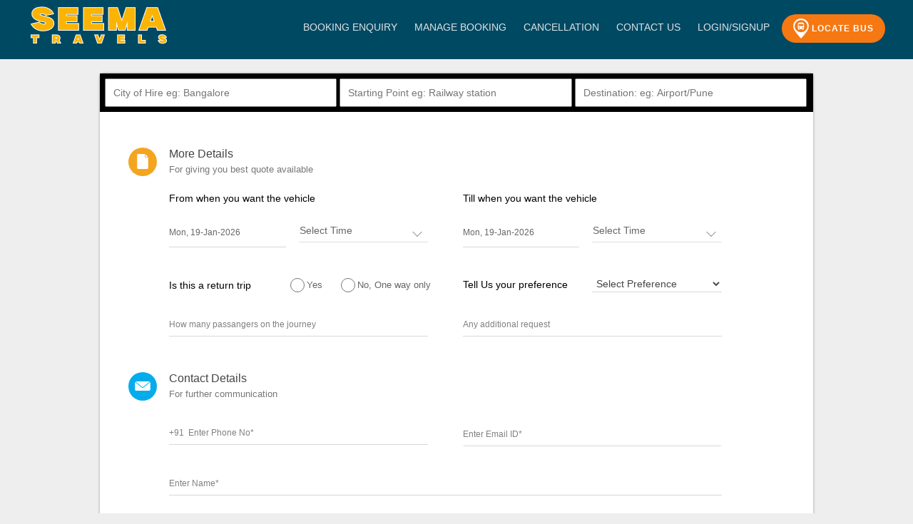

--- FILE ---
content_type: text/html; charset=UTF-8
request_url: http://www.seematravels.co/bushire
body_size: 27825
content:
<!--<!DOCTYPE html PUBLIC "-//W3C//DTD XHTML 1.0 Transitional//EN" "http://www.w3.org/TR/xhtml1/DTD/xhtml1-transitional.dtd">-->
	
<html xmlns="http://www.w3.org/1999/xhtml" xmlns:fb="http://www.facebook.com/2008/fbml" xmlns:og="http://opengraphprotocol.org/schema/" lang="en">
<head><script type="text/javascript">(window.NREUM||(NREUM={})).init={ajax:{deny_list:["bam.nr-data.net"]},feature_flags:["soft_nav"]};(window.NREUM||(NREUM={})).loader_config={licenseKey:"89cf7d0071",applicationID:"343695399",browserID:"345955485"};;/*! For license information please see nr-loader-rum-1.308.0.min.js.LICENSE.txt */
(()=>{var e,t,r={163:(e,t,r)=>{"use strict";r.d(t,{j:()=>E});var n=r(384),i=r(1741);var a=r(2555);r(860).K7.genericEvents;const s="experimental.resources",o="register",c=e=>{if(!e||"string"!=typeof e)return!1;try{document.createDocumentFragment().querySelector(e)}catch{return!1}return!0};var d=r(2614),u=r(944),l=r(8122);const f="[data-nr-mask]",g=e=>(0,l.a)(e,(()=>{const e={feature_flags:[],experimental:{allow_registered_children:!1,resources:!1},mask_selector:"*",block_selector:"[data-nr-block]",mask_input_options:{color:!1,date:!1,"datetime-local":!1,email:!1,month:!1,number:!1,range:!1,search:!1,tel:!1,text:!1,time:!1,url:!1,week:!1,textarea:!1,select:!1,password:!0}};return{ajax:{deny_list:void 0,block_internal:!0,enabled:!0,autoStart:!0},api:{get allow_registered_children(){return e.feature_flags.includes(o)||e.experimental.allow_registered_children},set allow_registered_children(t){e.experimental.allow_registered_children=t},duplicate_registered_data:!1},browser_consent_mode:{enabled:!1},distributed_tracing:{enabled:void 0,exclude_newrelic_header:void 0,cors_use_newrelic_header:void 0,cors_use_tracecontext_headers:void 0,allowed_origins:void 0},get feature_flags(){return e.feature_flags},set feature_flags(t){e.feature_flags=t},generic_events:{enabled:!0,autoStart:!0},harvest:{interval:30},jserrors:{enabled:!0,autoStart:!0},logging:{enabled:!0,autoStart:!0},metrics:{enabled:!0,autoStart:!0},obfuscate:void 0,page_action:{enabled:!0},page_view_event:{enabled:!0,autoStart:!0},page_view_timing:{enabled:!0,autoStart:!0},performance:{capture_marks:!1,capture_measures:!1,capture_detail:!0,resources:{get enabled(){return e.feature_flags.includes(s)||e.experimental.resources},set enabled(t){e.experimental.resources=t},asset_types:[],first_party_domains:[],ignore_newrelic:!0}},privacy:{cookies_enabled:!0},proxy:{assets:void 0,beacon:void 0},session:{expiresMs:d.wk,inactiveMs:d.BB},session_replay:{autoStart:!0,enabled:!1,preload:!1,sampling_rate:10,error_sampling_rate:100,collect_fonts:!1,inline_images:!1,fix_stylesheets:!0,mask_all_inputs:!0,get mask_text_selector(){return e.mask_selector},set mask_text_selector(t){c(t)?e.mask_selector="".concat(t,",").concat(f):""===t||null===t?e.mask_selector=f:(0,u.R)(5,t)},get block_class(){return"nr-block"},get ignore_class(){return"nr-ignore"},get mask_text_class(){return"nr-mask"},get block_selector(){return e.block_selector},set block_selector(t){c(t)?e.block_selector+=",".concat(t):""!==t&&(0,u.R)(6,t)},get mask_input_options(){return e.mask_input_options},set mask_input_options(t){t&&"object"==typeof t?e.mask_input_options={...t,password:!0}:(0,u.R)(7,t)}},session_trace:{enabled:!0,autoStart:!0},soft_navigations:{enabled:!0,autoStart:!0},spa:{enabled:!0,autoStart:!0},ssl:void 0,user_actions:{enabled:!0,elementAttributes:["id","className","tagName","type"]}}})());var p=r(6154),m=r(9324);let h=0;const v={buildEnv:m.F3,distMethod:m.Xs,version:m.xv,originTime:p.WN},b={consented:!1},y={appMetadata:{},get consented(){return this.session?.state?.consent||b.consented},set consented(e){b.consented=e},customTransaction:void 0,denyList:void 0,disabled:!1,harvester:void 0,isolatedBacklog:!1,isRecording:!1,loaderType:void 0,maxBytes:3e4,obfuscator:void 0,onerror:void 0,ptid:void 0,releaseIds:{},session:void 0,timeKeeper:void 0,registeredEntities:[],jsAttributesMetadata:{bytes:0},get harvestCount(){return++h}},_=e=>{const t=(0,l.a)(e,y),r=Object.keys(v).reduce((e,t)=>(e[t]={value:v[t],writable:!1,configurable:!0,enumerable:!0},e),{});return Object.defineProperties(t,r)};var w=r(5701);const x=e=>{const t=e.startsWith("http");e+="/",r.p=t?e:"https://"+e};var R=r(7836),k=r(3241);const A={accountID:void 0,trustKey:void 0,agentID:void 0,licenseKey:void 0,applicationID:void 0,xpid:void 0},S=e=>(0,l.a)(e,A),T=new Set;function E(e,t={},r,s){let{init:o,info:c,loader_config:d,runtime:u={},exposed:l=!0}=t;if(!c){const e=(0,n.pV)();o=e.init,c=e.info,d=e.loader_config}e.init=g(o||{}),e.loader_config=S(d||{}),c.jsAttributes??={},p.bv&&(c.jsAttributes.isWorker=!0),e.info=(0,a.D)(c);const f=e.init,m=[c.beacon,c.errorBeacon];T.has(e.agentIdentifier)||(f.proxy.assets&&(x(f.proxy.assets),m.push(f.proxy.assets)),f.proxy.beacon&&m.push(f.proxy.beacon),e.beacons=[...m],function(e){const t=(0,n.pV)();Object.getOwnPropertyNames(i.W.prototype).forEach(r=>{const n=i.W.prototype[r];if("function"!=typeof n||"constructor"===n)return;let a=t[r];e[r]&&!1!==e.exposed&&"micro-agent"!==e.runtime?.loaderType&&(t[r]=(...t)=>{const n=e[r](...t);return a?a(...t):n})})}(e),(0,n.US)("activatedFeatures",w.B)),u.denyList=[...f.ajax.deny_list||[],...f.ajax.block_internal?m:[]],u.ptid=e.agentIdentifier,u.loaderType=r,e.runtime=_(u),T.has(e.agentIdentifier)||(e.ee=R.ee.get(e.agentIdentifier),e.exposed=l,(0,k.W)({agentIdentifier:e.agentIdentifier,drained:!!w.B?.[e.agentIdentifier],type:"lifecycle",name:"initialize",feature:void 0,data:e.config})),T.add(e.agentIdentifier)}},384:(e,t,r)=>{"use strict";r.d(t,{NT:()=>s,US:()=>u,Zm:()=>o,bQ:()=>d,dV:()=>c,pV:()=>l});var n=r(6154),i=r(1863),a=r(1910);const s={beacon:"bam.nr-data.net",errorBeacon:"bam.nr-data.net"};function o(){return n.gm.NREUM||(n.gm.NREUM={}),void 0===n.gm.newrelic&&(n.gm.newrelic=n.gm.NREUM),n.gm.NREUM}function c(){let e=o();return e.o||(e.o={ST:n.gm.setTimeout,SI:n.gm.setImmediate||n.gm.setInterval,CT:n.gm.clearTimeout,XHR:n.gm.XMLHttpRequest,REQ:n.gm.Request,EV:n.gm.Event,PR:n.gm.Promise,MO:n.gm.MutationObserver,FETCH:n.gm.fetch,WS:n.gm.WebSocket},(0,a.i)(...Object.values(e.o))),e}function d(e,t){let r=o();r.initializedAgents??={},t.initializedAt={ms:(0,i.t)(),date:new Date},r.initializedAgents[e]=t}function u(e,t){o()[e]=t}function l(){return function(){let e=o();const t=e.info||{};e.info={beacon:s.beacon,errorBeacon:s.errorBeacon,...t}}(),function(){let e=o();const t=e.init||{};e.init={...t}}(),c(),function(){let e=o();const t=e.loader_config||{};e.loader_config={...t}}(),o()}},782:(e,t,r)=>{"use strict";r.d(t,{T:()=>n});const n=r(860).K7.pageViewTiming},860:(e,t,r)=>{"use strict";r.d(t,{$J:()=>u,K7:()=>c,P3:()=>d,XX:()=>i,Yy:()=>o,df:()=>a,qY:()=>n,v4:()=>s});const n="events",i="jserrors",a="browser/blobs",s="rum",o="browser/logs",c={ajax:"ajax",genericEvents:"generic_events",jserrors:i,logging:"logging",metrics:"metrics",pageAction:"page_action",pageViewEvent:"page_view_event",pageViewTiming:"page_view_timing",sessionReplay:"session_replay",sessionTrace:"session_trace",softNav:"soft_navigations",spa:"spa"},d={[c.pageViewEvent]:1,[c.pageViewTiming]:2,[c.metrics]:3,[c.jserrors]:4,[c.spa]:5,[c.ajax]:6,[c.sessionTrace]:7,[c.softNav]:8,[c.sessionReplay]:9,[c.logging]:10,[c.genericEvents]:11},u={[c.pageViewEvent]:s,[c.pageViewTiming]:n,[c.ajax]:n,[c.spa]:n,[c.softNav]:n,[c.metrics]:i,[c.jserrors]:i,[c.sessionTrace]:a,[c.sessionReplay]:a,[c.logging]:o,[c.genericEvents]:"ins"}},944:(e,t,r)=>{"use strict";r.d(t,{R:()=>i});var n=r(3241);function i(e,t){"function"==typeof console.debug&&(console.debug("New Relic Warning: https://github.com/newrelic/newrelic-browser-agent/blob/main/docs/warning-codes.md#".concat(e),t),(0,n.W)({agentIdentifier:null,drained:null,type:"data",name:"warn",feature:"warn",data:{code:e,secondary:t}}))}},1687:(e,t,r)=>{"use strict";r.d(t,{Ak:()=>d,Ze:()=>f,x3:()=>u});var n=r(3241),i=r(7836),a=r(3606),s=r(860),o=r(2646);const c={};function d(e,t){const r={staged:!1,priority:s.P3[t]||0};l(e),c[e].get(t)||c[e].set(t,r)}function u(e,t){e&&c[e]&&(c[e].get(t)&&c[e].delete(t),p(e,t,!1),c[e].size&&g(e))}function l(e){if(!e)throw new Error("agentIdentifier required");c[e]||(c[e]=new Map)}function f(e="",t="feature",r=!1){if(l(e),!e||!c[e].get(t)||r)return p(e,t);c[e].get(t).staged=!0,g(e)}function g(e){const t=Array.from(c[e]);t.every(([e,t])=>t.staged)&&(t.sort((e,t)=>e[1].priority-t[1].priority),t.forEach(([t])=>{c[e].delete(t),p(e,t)}))}function p(e,t,r=!0){const s=e?i.ee.get(e):i.ee,c=a.i.handlers;if(!s.aborted&&s.backlog&&c){if((0,n.W)({agentIdentifier:e,type:"lifecycle",name:"drain",feature:t}),r){const e=s.backlog[t],r=c[t];if(r){for(let t=0;e&&t<e.length;++t)m(e[t],r);Object.entries(r).forEach(([e,t])=>{Object.values(t||{}).forEach(t=>{t[0]?.on&&t[0]?.context()instanceof o.y&&t[0].on(e,t[1])})})}}s.isolatedBacklog||delete c[t],s.backlog[t]=null,s.emit("drain-"+t,[])}}function m(e,t){var r=e[1];Object.values(t[r]||{}).forEach(t=>{var r=e[0];if(t[0]===r){var n=t[1],i=e[3],a=e[2];n.apply(i,a)}})}},1738:(e,t,r)=>{"use strict";r.d(t,{U:()=>g,Y:()=>f});var n=r(3241),i=r(9908),a=r(1863),s=r(944),o=r(5701),c=r(3969),d=r(8362),u=r(860),l=r(4261);function f(e,t,r,a){const f=a||r;!f||f[e]&&f[e]!==d.d.prototype[e]||(f[e]=function(){(0,i.p)(c.xV,["API/"+e+"/called"],void 0,u.K7.metrics,r.ee),(0,n.W)({agentIdentifier:r.agentIdentifier,drained:!!o.B?.[r.agentIdentifier],type:"data",name:"api",feature:l.Pl+e,data:{}});try{return t.apply(this,arguments)}catch(e){(0,s.R)(23,e)}})}function g(e,t,r,n,s){const o=e.info;null===r?delete o.jsAttributes[t]:o.jsAttributes[t]=r,(s||null===r)&&(0,i.p)(l.Pl+n,[(0,a.t)(),t,r],void 0,"session",e.ee)}},1741:(e,t,r)=>{"use strict";r.d(t,{W:()=>a});var n=r(944),i=r(4261);class a{#e(e,...t){if(this[e]!==a.prototype[e])return this[e](...t);(0,n.R)(35,e)}addPageAction(e,t){return this.#e(i.hG,e,t)}register(e){return this.#e(i.eY,e)}recordCustomEvent(e,t){return this.#e(i.fF,e,t)}setPageViewName(e,t){return this.#e(i.Fw,e,t)}setCustomAttribute(e,t,r){return this.#e(i.cD,e,t,r)}noticeError(e,t){return this.#e(i.o5,e,t)}setUserId(e,t=!1){return this.#e(i.Dl,e,t)}setApplicationVersion(e){return this.#e(i.nb,e)}setErrorHandler(e){return this.#e(i.bt,e)}addRelease(e,t){return this.#e(i.k6,e,t)}log(e,t){return this.#e(i.$9,e,t)}start(){return this.#e(i.d3)}finished(e){return this.#e(i.BL,e)}recordReplay(){return this.#e(i.CH)}pauseReplay(){return this.#e(i.Tb)}addToTrace(e){return this.#e(i.U2,e)}setCurrentRouteName(e){return this.#e(i.PA,e)}interaction(e){return this.#e(i.dT,e)}wrapLogger(e,t,r){return this.#e(i.Wb,e,t,r)}measure(e,t){return this.#e(i.V1,e,t)}consent(e){return this.#e(i.Pv,e)}}},1863:(e,t,r)=>{"use strict";function n(){return Math.floor(performance.now())}r.d(t,{t:()=>n})},1910:(e,t,r)=>{"use strict";r.d(t,{i:()=>a});var n=r(944);const i=new Map;function a(...e){return e.every(e=>{if(i.has(e))return i.get(e);const t="function"==typeof e?e.toString():"",r=t.includes("[native code]"),a=t.includes("nrWrapper");return r||a||(0,n.R)(64,e?.name||t),i.set(e,r),r})}},2555:(e,t,r)=>{"use strict";r.d(t,{D:()=>o,f:()=>s});var n=r(384),i=r(8122);const a={beacon:n.NT.beacon,errorBeacon:n.NT.errorBeacon,licenseKey:void 0,applicationID:void 0,sa:void 0,queueTime:void 0,applicationTime:void 0,ttGuid:void 0,user:void 0,account:void 0,product:void 0,extra:void 0,jsAttributes:{},userAttributes:void 0,atts:void 0,transactionName:void 0,tNamePlain:void 0};function s(e){try{return!!e.licenseKey&&!!e.errorBeacon&&!!e.applicationID}catch(e){return!1}}const o=e=>(0,i.a)(e,a)},2614:(e,t,r)=>{"use strict";r.d(t,{BB:()=>s,H3:()=>n,g:()=>d,iL:()=>c,tS:()=>o,uh:()=>i,wk:()=>a});const n="NRBA",i="SESSION",a=144e5,s=18e5,o={STARTED:"session-started",PAUSE:"session-pause",RESET:"session-reset",RESUME:"session-resume",UPDATE:"session-update"},c={SAME_TAB:"same-tab",CROSS_TAB:"cross-tab"},d={OFF:0,FULL:1,ERROR:2}},2646:(e,t,r)=>{"use strict";r.d(t,{y:()=>n});class n{constructor(e){this.contextId=e}}},2843:(e,t,r)=>{"use strict";r.d(t,{G:()=>a,u:()=>i});var n=r(3878);function i(e,t=!1,r,i){(0,n.DD)("visibilitychange",function(){if(t)return void("hidden"===document.visibilityState&&e());e(document.visibilityState)},r,i)}function a(e,t,r){(0,n.sp)("pagehide",e,t,r)}},3241:(e,t,r)=>{"use strict";r.d(t,{W:()=>a});var n=r(6154);const i="newrelic";function a(e={}){try{n.gm.dispatchEvent(new CustomEvent(i,{detail:e}))}catch(e){}}},3606:(e,t,r)=>{"use strict";r.d(t,{i:()=>a});var n=r(9908);a.on=s;var i=a.handlers={};function a(e,t,r,a){s(a||n.d,i,e,t,r)}function s(e,t,r,i,a){a||(a="feature"),e||(e=n.d);var s=t[a]=t[a]||{};(s[r]=s[r]||[]).push([e,i])}},3878:(e,t,r)=>{"use strict";function n(e,t){return{capture:e,passive:!1,signal:t}}function i(e,t,r=!1,i){window.addEventListener(e,t,n(r,i))}function a(e,t,r=!1,i){document.addEventListener(e,t,n(r,i))}r.d(t,{DD:()=>a,jT:()=>n,sp:()=>i})},3969:(e,t,r)=>{"use strict";r.d(t,{TZ:()=>n,XG:()=>o,rs:()=>i,xV:()=>s,z_:()=>a});const n=r(860).K7.metrics,i="sm",a="cm",s="storeSupportabilityMetrics",o="storeEventMetrics"},4234:(e,t,r)=>{"use strict";r.d(t,{W:()=>a});var n=r(7836),i=r(1687);class a{constructor(e,t){this.agentIdentifier=e,this.ee=n.ee.get(e),this.featureName=t,this.blocked=!1}deregisterDrain(){(0,i.x3)(this.agentIdentifier,this.featureName)}}},4261:(e,t,r)=>{"use strict";r.d(t,{$9:()=>d,BL:()=>o,CH:()=>g,Dl:()=>_,Fw:()=>y,PA:()=>h,Pl:()=>n,Pv:()=>k,Tb:()=>l,U2:()=>a,V1:()=>R,Wb:()=>x,bt:()=>b,cD:()=>v,d3:()=>w,dT:()=>c,eY:()=>p,fF:()=>f,hG:()=>i,k6:()=>s,nb:()=>m,o5:()=>u});const n="api-",i="addPageAction",a="addToTrace",s="addRelease",o="finished",c="interaction",d="log",u="noticeError",l="pauseReplay",f="recordCustomEvent",g="recordReplay",p="register",m="setApplicationVersion",h="setCurrentRouteName",v="setCustomAttribute",b="setErrorHandler",y="setPageViewName",_="setUserId",w="start",x="wrapLogger",R="measure",k="consent"},5289:(e,t,r)=>{"use strict";r.d(t,{GG:()=>s,Qr:()=>c,sB:()=>o});var n=r(3878),i=r(6389);function a(){return"undefined"==typeof document||"complete"===document.readyState}function s(e,t){if(a())return e();const r=(0,i.J)(e),s=setInterval(()=>{a()&&(clearInterval(s),r())},500);(0,n.sp)("load",r,t)}function o(e){if(a())return e();(0,n.DD)("DOMContentLoaded",e)}function c(e){if(a())return e();(0,n.sp)("popstate",e)}},5607:(e,t,r)=>{"use strict";r.d(t,{W:()=>n});const n=(0,r(9566).bz)()},5701:(e,t,r)=>{"use strict";r.d(t,{B:()=>a,t:()=>s});var n=r(3241);const i=new Set,a={};function s(e,t){const r=t.agentIdentifier;a[r]??={},e&&"object"==typeof e&&(i.has(r)||(t.ee.emit("rumresp",[e]),a[r]=e,i.add(r),(0,n.W)({agentIdentifier:r,loaded:!0,drained:!0,type:"lifecycle",name:"load",feature:void 0,data:e})))}},6154:(e,t,r)=>{"use strict";r.d(t,{OF:()=>c,RI:()=>i,WN:()=>u,bv:()=>a,eN:()=>l,gm:()=>s,mw:()=>o,sb:()=>d});var n=r(1863);const i="undefined"!=typeof window&&!!window.document,a="undefined"!=typeof WorkerGlobalScope&&("undefined"!=typeof self&&self instanceof WorkerGlobalScope&&self.navigator instanceof WorkerNavigator||"undefined"!=typeof globalThis&&globalThis instanceof WorkerGlobalScope&&globalThis.navigator instanceof WorkerNavigator),s=i?window:"undefined"!=typeof WorkerGlobalScope&&("undefined"!=typeof self&&self instanceof WorkerGlobalScope&&self||"undefined"!=typeof globalThis&&globalThis instanceof WorkerGlobalScope&&globalThis),o=Boolean("hidden"===s?.document?.visibilityState),c=/iPad|iPhone|iPod/.test(s.navigator?.userAgent),d=c&&"undefined"==typeof SharedWorker,u=((()=>{const e=s.navigator?.userAgent?.match(/Firefox[/\s](\d+\.\d+)/);Array.isArray(e)&&e.length>=2&&e[1]})(),Date.now()-(0,n.t)()),l=()=>"undefined"!=typeof PerformanceNavigationTiming&&s?.performance?.getEntriesByType("navigation")?.[0]?.responseStart},6389:(e,t,r)=>{"use strict";function n(e,t=500,r={}){const n=r?.leading||!1;let i;return(...r)=>{n&&void 0===i&&(e.apply(this,r),i=setTimeout(()=>{i=clearTimeout(i)},t)),n||(clearTimeout(i),i=setTimeout(()=>{e.apply(this,r)},t))}}function i(e){let t=!1;return(...r)=>{t||(t=!0,e.apply(this,r))}}r.d(t,{J:()=>i,s:()=>n})},6630:(e,t,r)=>{"use strict";r.d(t,{T:()=>n});const n=r(860).K7.pageViewEvent},7699:(e,t,r)=>{"use strict";r.d(t,{It:()=>a,KC:()=>o,No:()=>i,qh:()=>s});var n=r(860);const i=16e3,a=1e6,s="SESSION_ERROR",o={[n.K7.logging]:!0,[n.K7.genericEvents]:!1,[n.K7.jserrors]:!1,[n.K7.ajax]:!1}},7836:(e,t,r)=>{"use strict";r.d(t,{P:()=>o,ee:()=>c});var n=r(384),i=r(8990),a=r(2646),s=r(5607);const o="nr@context:".concat(s.W),c=function e(t,r){var n={},s={},u={},l=!1;try{l=16===r.length&&d.initializedAgents?.[r]?.runtime.isolatedBacklog}catch(e){}var f={on:p,addEventListener:p,removeEventListener:function(e,t){var r=n[e];if(!r)return;for(var i=0;i<r.length;i++)r[i]===t&&r.splice(i,1)},emit:function(e,r,n,i,a){!1!==a&&(a=!0);if(c.aborted&&!i)return;t&&a&&t.emit(e,r,n);var o=g(n);m(e).forEach(e=>{e.apply(o,r)});var d=v()[s[e]];d&&d.push([f,e,r,o]);return o},get:h,listeners:m,context:g,buffer:function(e,t){const r=v();if(t=t||"feature",f.aborted)return;Object.entries(e||{}).forEach(([e,n])=>{s[n]=t,t in r||(r[t]=[])})},abort:function(){f._aborted=!0,Object.keys(f.backlog).forEach(e=>{delete f.backlog[e]})},isBuffering:function(e){return!!v()[s[e]]},debugId:r,backlog:l?{}:t&&"object"==typeof t.backlog?t.backlog:{},isolatedBacklog:l};return Object.defineProperty(f,"aborted",{get:()=>{let e=f._aborted||!1;return e||(t&&(e=t.aborted),e)}}),f;function g(e){return e&&e instanceof a.y?e:e?(0,i.I)(e,o,()=>new a.y(o)):new a.y(o)}function p(e,t){n[e]=m(e).concat(t)}function m(e){return n[e]||[]}function h(t){return u[t]=u[t]||e(f,t)}function v(){return f.backlog}}(void 0,"globalEE"),d=(0,n.Zm)();d.ee||(d.ee=c)},8122:(e,t,r)=>{"use strict";r.d(t,{a:()=>i});var n=r(944);function i(e,t){try{if(!e||"object"!=typeof e)return(0,n.R)(3);if(!t||"object"!=typeof t)return(0,n.R)(4);const r=Object.create(Object.getPrototypeOf(t),Object.getOwnPropertyDescriptors(t)),a=0===Object.keys(r).length?e:r;for(let s in a)if(void 0!==e[s])try{if(null===e[s]){r[s]=null;continue}Array.isArray(e[s])&&Array.isArray(t[s])?r[s]=Array.from(new Set([...e[s],...t[s]])):"object"==typeof e[s]&&"object"==typeof t[s]?r[s]=i(e[s],t[s]):r[s]=e[s]}catch(e){r[s]||(0,n.R)(1,e)}return r}catch(e){(0,n.R)(2,e)}}},8362:(e,t,r)=>{"use strict";r.d(t,{d:()=>a});var n=r(9566),i=r(1741);class a extends i.W{agentIdentifier=(0,n.LA)(16)}},8374:(e,t,r)=>{r.nc=(()=>{try{return document?.currentScript?.nonce}catch(e){}return""})()},8990:(e,t,r)=>{"use strict";r.d(t,{I:()=>i});var n=Object.prototype.hasOwnProperty;function i(e,t,r){if(n.call(e,t))return e[t];var i=r();if(Object.defineProperty&&Object.keys)try{return Object.defineProperty(e,t,{value:i,writable:!0,enumerable:!1}),i}catch(e){}return e[t]=i,i}},9324:(e,t,r)=>{"use strict";r.d(t,{F3:()=>i,Xs:()=>a,xv:()=>n});const n="1.308.0",i="PROD",a="CDN"},9566:(e,t,r)=>{"use strict";r.d(t,{LA:()=>o,bz:()=>s});var n=r(6154);const i="xxxxxxxx-xxxx-4xxx-yxxx-xxxxxxxxxxxx";function a(e,t){return e?15&e[t]:16*Math.random()|0}function s(){const e=n.gm?.crypto||n.gm?.msCrypto;let t,r=0;return e&&e.getRandomValues&&(t=e.getRandomValues(new Uint8Array(30))),i.split("").map(e=>"x"===e?a(t,r++).toString(16):"y"===e?(3&a()|8).toString(16):e).join("")}function o(e){const t=n.gm?.crypto||n.gm?.msCrypto;let r,i=0;t&&t.getRandomValues&&(r=t.getRandomValues(new Uint8Array(e)));const s=[];for(var o=0;o<e;o++)s.push(a(r,i++).toString(16));return s.join("")}},9908:(e,t,r)=>{"use strict";r.d(t,{d:()=>n,p:()=>i});var n=r(7836).ee.get("handle");function i(e,t,r,i,a){a?(a.buffer([e],i),a.emit(e,t,r)):(n.buffer([e],i),n.emit(e,t,r))}}},n={};function i(e){var t=n[e];if(void 0!==t)return t.exports;var a=n[e]={exports:{}};return r[e](a,a.exports,i),a.exports}i.m=r,i.d=(e,t)=>{for(var r in t)i.o(t,r)&&!i.o(e,r)&&Object.defineProperty(e,r,{enumerable:!0,get:t[r]})},i.f={},i.e=e=>Promise.all(Object.keys(i.f).reduce((t,r)=>(i.f[r](e,t),t),[])),i.u=e=>"nr-rum-1.308.0.min.js",i.o=(e,t)=>Object.prototype.hasOwnProperty.call(e,t),e={},t="NRBA-1.308.0.PROD:",i.l=(r,n,a,s)=>{if(e[r])e[r].push(n);else{var o,c;if(void 0!==a)for(var d=document.getElementsByTagName("script"),u=0;u<d.length;u++){var l=d[u];if(l.getAttribute("src")==r||l.getAttribute("data-webpack")==t+a){o=l;break}}if(!o){c=!0;var f={296:"sha512-+MIMDsOcckGXa1EdWHqFNv7P+JUkd5kQwCBr3KE6uCvnsBNUrdSt4a/3/L4j4TxtnaMNjHpza2/erNQbpacJQA=="};(o=document.createElement("script")).charset="utf-8",i.nc&&o.setAttribute("nonce",i.nc),o.setAttribute("data-webpack",t+a),o.src=r,0!==o.src.indexOf(window.location.origin+"/")&&(o.crossOrigin="anonymous"),f[s]&&(o.integrity=f[s])}e[r]=[n];var g=(t,n)=>{o.onerror=o.onload=null,clearTimeout(p);var i=e[r];if(delete e[r],o.parentNode&&o.parentNode.removeChild(o),i&&i.forEach(e=>e(n)),t)return t(n)},p=setTimeout(g.bind(null,void 0,{type:"timeout",target:o}),12e4);o.onerror=g.bind(null,o.onerror),o.onload=g.bind(null,o.onload),c&&document.head.appendChild(o)}},i.r=e=>{"undefined"!=typeof Symbol&&Symbol.toStringTag&&Object.defineProperty(e,Symbol.toStringTag,{value:"Module"}),Object.defineProperty(e,"__esModule",{value:!0})},i.p="https://js-agent.newrelic.com/",(()=>{var e={374:0,840:0};i.f.j=(t,r)=>{var n=i.o(e,t)?e[t]:void 0;if(0!==n)if(n)r.push(n[2]);else{var a=new Promise((r,i)=>n=e[t]=[r,i]);r.push(n[2]=a);var s=i.p+i.u(t),o=new Error;i.l(s,r=>{if(i.o(e,t)&&(0!==(n=e[t])&&(e[t]=void 0),n)){var a=r&&("load"===r.type?"missing":r.type),s=r&&r.target&&r.target.src;o.message="Loading chunk "+t+" failed: ("+a+": "+s+")",o.name="ChunkLoadError",o.type=a,o.request=s,n[1](o)}},"chunk-"+t,t)}};var t=(t,r)=>{var n,a,[s,o,c]=r,d=0;if(s.some(t=>0!==e[t])){for(n in o)i.o(o,n)&&(i.m[n]=o[n]);if(c)c(i)}for(t&&t(r);d<s.length;d++)a=s[d],i.o(e,a)&&e[a]&&e[a][0](),e[a]=0},r=self["webpackChunk:NRBA-1.308.0.PROD"]=self["webpackChunk:NRBA-1.308.0.PROD"]||[];r.forEach(t.bind(null,0)),r.push=t.bind(null,r.push.bind(r))})(),(()=>{"use strict";i(8374);var e=i(8362),t=i(860);const r=Object.values(t.K7);var n=i(163);var a=i(9908),s=i(1863),o=i(4261),c=i(1738);var d=i(1687),u=i(4234),l=i(5289),f=i(6154),g=i(944),p=i(384);const m=e=>f.RI&&!0===e?.privacy.cookies_enabled;function h(e){return!!(0,p.dV)().o.MO&&m(e)&&!0===e?.session_trace.enabled}var v=i(6389),b=i(7699);class y extends u.W{constructor(e,t){super(e.agentIdentifier,t),this.agentRef=e,this.abortHandler=void 0,this.featAggregate=void 0,this.loadedSuccessfully=void 0,this.onAggregateImported=new Promise(e=>{this.loadedSuccessfully=e}),this.deferred=Promise.resolve(),!1===e.init[this.featureName].autoStart?this.deferred=new Promise((t,r)=>{this.ee.on("manual-start-all",(0,v.J)(()=>{(0,d.Ak)(e.agentIdentifier,this.featureName),t()}))}):(0,d.Ak)(e.agentIdentifier,t)}importAggregator(e,t,r={}){if(this.featAggregate)return;const n=async()=>{let n;await this.deferred;try{if(m(e.init)){const{setupAgentSession:t}=await i.e(296).then(i.bind(i,3305));n=t(e)}}catch(e){(0,g.R)(20,e),this.ee.emit("internal-error",[e]),(0,a.p)(b.qh,[e],void 0,this.featureName,this.ee)}try{if(!this.#t(this.featureName,n,e.init))return(0,d.Ze)(this.agentIdentifier,this.featureName),void this.loadedSuccessfully(!1);const{Aggregate:i}=await t();this.featAggregate=new i(e,r),e.runtime.harvester.initializedAggregates.push(this.featAggregate),this.loadedSuccessfully(!0)}catch(e){(0,g.R)(34,e),this.abortHandler?.(),(0,d.Ze)(this.agentIdentifier,this.featureName,!0),this.loadedSuccessfully(!1),this.ee&&this.ee.abort()}};f.RI?(0,l.GG)(()=>n(),!0):n()}#t(e,r,n){if(this.blocked)return!1;switch(e){case t.K7.sessionReplay:return h(n)&&!!r;case t.K7.sessionTrace:return!!r;default:return!0}}}var _=i(6630),w=i(2614),x=i(3241);class R extends y{static featureName=_.T;constructor(e){var t;super(e,_.T),this.setupInspectionEvents(e.agentIdentifier),t=e,(0,c.Y)(o.Fw,function(e,r){"string"==typeof e&&("/"!==e.charAt(0)&&(e="/"+e),t.runtime.customTransaction=(r||"http://custom.transaction")+e,(0,a.p)(o.Pl+o.Fw,[(0,s.t)()],void 0,void 0,t.ee))},t),this.importAggregator(e,()=>i.e(296).then(i.bind(i,3943)))}setupInspectionEvents(e){const t=(t,r)=>{t&&(0,x.W)({agentIdentifier:e,timeStamp:t.timeStamp,loaded:"complete"===t.target.readyState,type:"window",name:r,data:t.target.location+""})};(0,l.sB)(e=>{t(e,"DOMContentLoaded")}),(0,l.GG)(e=>{t(e,"load")}),(0,l.Qr)(e=>{t(e,"navigate")}),this.ee.on(w.tS.UPDATE,(t,r)=>{(0,x.W)({agentIdentifier:e,type:"lifecycle",name:"session",data:r})})}}class k extends e.d{constructor(e){var t;(super(),f.gm)?(this.features={},(0,p.bQ)(this.agentIdentifier,this),this.desiredFeatures=new Set(e.features||[]),this.desiredFeatures.add(R),(0,n.j)(this,e,e.loaderType||"agent"),t=this,(0,c.Y)(o.cD,function(e,r,n=!1){if("string"==typeof e){if(["string","number","boolean"].includes(typeof r)||null===r)return(0,c.U)(t,e,r,o.cD,n);(0,g.R)(40,typeof r)}else(0,g.R)(39,typeof e)},t),function(e){(0,c.Y)(o.Dl,function(t,r=!1){if("string"!=typeof t&&null!==t)return void(0,g.R)(41,typeof t);const n=e.info.jsAttributes["enduser.id"];r&&null!=n&&n!==t?(0,a.p)(o.Pl+"setUserIdAndResetSession",[t],void 0,"session",e.ee):(0,c.U)(e,"enduser.id",t,o.Dl,!0)},e)}(this),function(e){(0,c.Y)(o.nb,function(t){if("string"==typeof t||null===t)return(0,c.U)(e,"application.version",t,o.nb,!1);(0,g.R)(42,typeof t)},e)}(this),function(e){(0,c.Y)(o.d3,function(){e.ee.emit("manual-start-all")},e)}(this),function(e){(0,c.Y)(o.Pv,function(t=!0){if("boolean"==typeof t){if((0,a.p)(o.Pl+o.Pv,[t],void 0,"session",e.ee),e.runtime.consented=t,t){const t=e.features.page_view_event;t.onAggregateImported.then(e=>{const r=t.featAggregate;e&&!r.sentRum&&r.sendRum()})}}else(0,g.R)(65,typeof t)},e)}(this),this.run()):(0,g.R)(21)}get config(){return{info:this.info,init:this.init,loader_config:this.loader_config,runtime:this.runtime}}get api(){return this}run(){try{const e=function(e){const t={};return r.forEach(r=>{t[r]=!!e[r]?.enabled}),t}(this.init),n=[...this.desiredFeatures];n.sort((e,r)=>t.P3[e.featureName]-t.P3[r.featureName]),n.forEach(r=>{if(!e[r.featureName]&&r.featureName!==t.K7.pageViewEvent)return;if(r.featureName===t.K7.spa)return void(0,g.R)(67);const n=function(e){switch(e){case t.K7.ajax:return[t.K7.jserrors];case t.K7.sessionTrace:return[t.K7.ajax,t.K7.pageViewEvent];case t.K7.sessionReplay:return[t.K7.sessionTrace];case t.K7.pageViewTiming:return[t.K7.pageViewEvent];default:return[]}}(r.featureName).filter(e=>!(e in this.features));n.length>0&&(0,g.R)(36,{targetFeature:r.featureName,missingDependencies:n}),this.features[r.featureName]=new r(this)})}catch(e){(0,g.R)(22,e);for(const e in this.features)this.features[e].abortHandler?.();const t=(0,p.Zm)();delete t.initializedAgents[this.agentIdentifier]?.features,delete this.sharedAggregator;return t.ee.get(this.agentIdentifier).abort(),!1}}}var A=i(2843),S=i(782);class T extends y{static featureName=S.T;constructor(e){super(e,S.T),f.RI&&((0,A.u)(()=>(0,a.p)("docHidden",[(0,s.t)()],void 0,S.T,this.ee),!0),(0,A.G)(()=>(0,a.p)("winPagehide",[(0,s.t)()],void 0,S.T,this.ee)),this.importAggregator(e,()=>i.e(296).then(i.bind(i,2117))))}}var E=i(3969);class I extends y{static featureName=E.TZ;constructor(e){super(e,E.TZ),f.RI&&document.addEventListener("securitypolicyviolation",e=>{(0,a.p)(E.xV,["Generic/CSPViolation/Detected"],void 0,this.featureName,this.ee)}),this.importAggregator(e,()=>i.e(296).then(i.bind(i,9623)))}}new k({features:[R,T,I],loaderType:"lite"})})()})();</script>	
		<meta content="seematravels.co Chartered Booking, Online Booking,Bus Tickets, Hire Bus, Book Bus Tickets online" name="description" />
		<meta content="online booking,bus tickets, online bus tickets,online reservationseematravels.co" name="keywords" />
		<meta content="" name="googlebot" />



	<meta property="og:title" content="Online Bus Tickets Booking" />
	<meta property="og:description" content="BOOK YOUR BUS TICKET WITH Seema Travels FOR COMFORTABLE AND HASSLE FREE JOURNEY."/>
	<meta property="og:type" content="website" />
	<meta property="og:image" content="http://www.seematravels.co/" />
	<link rel="canonical"  href="http://www.seematravels.co/">

<meta property="og:url" content="http://www.seematravels.co/" />
<meta property="og:site_url" content="http://www.seematravels.co/" />

<meta property="og:site_name" content="www.seematravels.co" />
<meta http-equiv="Pragma" content="no-cache" />
<meta http-equiv="Cache-control" content="public">
<!--<link rel="shortcut icon" type="image/ico" href="/img/favicon.ico"/> -->
	<meta name="viewport" content="width=device-width, initial-scale=1">




<title>seematravels.co - Chartered Booking On Online Bus Tickets Booking Website, Hire Bus, Bus Service, Customer Service</title>

<!-- <title>seematravels.co - Chartered Booking On Online Bus Tickets Booking Website, Hire Bus, Bus Service, Customer Service</title>  -->
<script type="text/javascript">
var baseUrl = 'http://www.seematravels.co/';
</script>

	<link href="https://msassets.iamgds.com/min/?f=css/sprites.css,css/v2/uniform.default.css,css/v2/jquery.ui.core-1.10.1.css,css/v2/jquery.ui.menu-1.10.1.css,css/v2/jquery.ui.slider-1.10.1.css,css/v2/tabs.css,css/v2/datepicker.css,css/ty.css,css/theme32/common.css,css/theme42/route.css&x=20260108-1" type="text/css" rel="stylesheet"/>
	<!-- 	<link href="https://msassets.iamgds.com/min/?f=css/sprites.css,css/v2/uniform.default.css,css/v2/jquery.ui.core-1.10.1.css,css/v2/jquery.ui.menu-1.10.1.css,css/v2/jquery.ui.slider-1.10.1.css,css/v2/tabs.css,css/v2/datepicker.css,css/ty.css,css/theme32/common.css,css/theme42/route.css&x=20170330" type="text/css" rel="stylesheet" media="none" onload="if(media!='all')media='all'"/>
 -->
		
			<script language="Javascript" type="text/javascript" src="https://msassets.iamgds.com/js/jquery-1.8.3.min.js?x=20251113-1"></script>
			<script language="Javascript" type="text/javascript" src="https://msassets.iamgds.com/js/v2/jquery.ui.core-1.10.1.js?x=20251113-1"></script>
			<script language="Javascript" type="text/javascript" src="https://msassets.iamgds.com/js/v2/jquery.ui.widget-1.10.1.js?x=20251113-1"></script>
			<script language="Javascript" type="text/javascript" src="https://msassets.iamgds.com/js/v2/jquery.ui.position-1.10.1.js?x=20251113-1"></script>
			<script language="Javascript" type="text/javascript" src="https://msassets.iamgds.com/js/v2/jquery.ui.menu-1.10.1.js?x=20251113-1"></script>
			<script language="Javascript" type="text/javascript" src="https://msassets.iamgds.com/js/v2/jquery.ui.datepicker-1.10.1.js?x=20251113-1"></script>
			<script language="Javascript" type="text/javascript" src="https://msassets.iamgds.com/js/travel.js?x=20251113-1"></script>
	
 <link rel="shortcut icon"  href='https://msstaticassets.iamgds.com/images/seematravels.co_favicon2.ico'  type="image/png" /> 






</head>
	
	<body id="body">
							            						
		
			<div  id="outerWrapper">
					<div class='headerty'>
			<!--  -->
<div class="signup-wrap">
	<div class="main-box">
		<div class="main-box-right">
			<div class="login-wrap">
				<h3>Login / Signup</h3>
				<p>Connect with  to earn loyalty benefits.</p>
				<p style="text-align: center;">
					<img src="https://msassets.iamgds.com/img/theme49/gift.png" alt="loyalty points">
					     			</p>
			</div>
			<div class='customer-info' style="display: none;">
				<h3>Complete Profile</h3>
				<p>Informations will be used to auto fill the ticket & profile</p>
				<p style="text-align: center;" class="ticket-icon">
					<img src="https://msassets.iamgds.com/img/ticket-icon.png" alt="loyalty points">
     			</p>
			</div>
		</div>
		<div class="main-box-left">
			<div class="form1">
				<div>
					<div class="group display-flex">
						<div style="width:10%">
							<input type="text" disabled="disabled">
							<label>
								+91							</label>
						</div>
						<div style="width:90%">
							<input type="text" required class="mobile">
							<span class="highlight"></span> 
							<span class="bar"></span>
							<label>Enter Mobile No</label>
						</div>
					</div>
					<div class="group referralCode" style="display:none;">
						<input type="text" id="referralCode1">
						<span class="highlight"></span> 
						<span class="bar"></span>
						<label>Enter Referral Code</label>
					</div>
				</div>
				<div class="group" style="margin-bottom:15px;">
					<div class="submit" onclick="getOtpTimer()">GENERATE OTP</div>
				</div>
				<div class="group" style="margin-bottom:15px;">
					<div class="referLink">Login Using Referral</div>
				</div>
			</div>
			<div class="form2" style="display: none;">
				<div>
					<div class="group">
						<input type="text" required class="OTP">
						<span class="highlight"></span> 
						<span class="bar"></span>
						<label>Enter OTP</label>
					</div>
					<div class="group referralCode" style="display:none;">
						<input type="text" id="referralCode2">
						<span class="highlight"></span> 
						<span class="bar"></span>
						<label>Enter Referral Code</label>
					</div>
				</div>
				<div class="group">
					<div class="OTP-content"></div>
				</div>
				<div class="group" style="margin-bottom:15px;">
					<div class="otp-submit">VALIDATE OTP</div>
				</div>
				<div class="group" style="margin-bottom:10px;">
					<div class="resendotp" >
					<span id="timerText" style="display: inline;">You can resend the OTP in
						<span class="otp_timer" id="timer" style="color: #FE1110; padding-right:5px;"></span>
					</span>
					<span id="resendNow" style="display:none;padding-right: 26px;">You can resend the OTP now</span>
					<span class="submit_resend" id="resendbtn_home" style="text-decoration: underline;font-weight:700;" onclick="getOtpTimer()">Resend OTP</span>
					</div>
				</div>
			</div>
			<div class="customer-info" style="display: none;">
				<form method="post" action="/my_profile/saveProfile" name="saveProfile" id="saveProfileForm">
					<div class="info-tab">
						<div class="active-info mandatory" onclick="activeTab('mandatory')">MANDATORY INFO</div>
						<div class='optional' onclick="activeTab('optional')">OPTIONAL INFO</div>
					</div>
					<div id="mandatory" class="pass-info-div">
						<div class="group">
							<input type="text" required class="name" name="customerName">
							<span class="highlight"></span> 
							<span class="bar"></span>
							<label>NAME</label>
						</div>
						<div class="group">
							<input type="number" required class="age" name="customerAge">
							<span class="highlight"></span> 
							<span class="bar"></span>
							<label>Age</label>
						</div>
						<div class="group">
							<input type="text" required class="email" name="customerEmail">
							<span class="highlight"></span> 
							<span class="bar"></span>
							<label>EMAIL ID</label>
						</div>
						<div class="group">
							<select name="gender" class='gender' id="gender">
							  	<option value="M">Male</option>
							  	<option value="F">Female</option>
							</select>
		          			<span class="highlight"></span> 
		          			<span class="bar"></span>
		          			<label class="gender-label">GENDER</label>
		          			<span style="position:absolute;right:5px; top:15px; height:8px;width:8px; border-left:2px solid #666; border-bottom:2px solid #666; transform:rotate(-45deg)"></span>
						</div>
					</div>
					<div id="optional" style="display: none;" class="pass-info-div">
						<div class="group">
							<input type="text" class="gstCompany" required="false" name="GSTNCompany">
							<span class="highlight"></span> 
							<span class="bar"></span>
							<label>GST COMAPNY</label>
						</div>
						<div class="group">
							<input type="text" class="gstNumber" required="false" name="GSTNumber">
							<span class="highlight"></span> 
							<span class="bar"></span>
							<label>GST NUMBER</label>
						</div>
						<div class="group">
							<label class="dob-label">DATE OF BIRTH</label>
							<div class="inner-group">
			        			<div style="position:relative;" class="bday-wrapper">
			        				<select class="birthDate" id="date1"></select>
			        				<span class="highlight"></span> 
			          		        <span class="bar"></span>
			        				<span style="position:absolute;right:5px; top:15px; height:8px;width:8px; border-left:2px solid #666; border-bottom:2px solid #666; transform:rotate(-45deg)"></span>	
			        			</div>
			        			<div style="position:relative;" class="bday-wrapper">
			        			  	<select class="birthMonth" id="month1"></select>
		        			    	<span class="highlight"></span> 
		          		         	<span class="bar"></span>
		        			  		<span style="position:absolute;right:5px; top:15px; height:8px;width:8px; border-left:2px solid #666; border-bottom:2px solid #666; transform:rotate(-45deg)"></span>
			        			</div>
			        			<div style="position:relative;" class="bday-wrapper">
			        			  	<select class="birthYear" id="year1"></select>
			        			  	<span class="highlight"></span> 
			          		        <span class="bar"></span>
			        			  	<span style="position:absolute;right:5px; top:15px; height:8px;width:8px; border-left:2px solid #666; border-bottom:2px solid #666; transform:rotate(-45deg)"></span>
			        			</div>
							</div>
						</div>
						<div class="group">
							<label class="doa-label">DATE OF ANNIVERSARY</label>
							<div class="inner-group">
			        			<div style="position:relative;" class="bday-wrapper">
			        				<select class="aDate" id="aDate"></select>
			        				<span class="highlight"></span> 
			          		        <span class="bar"></span>
			        				<span style="position:absolute;right:5px; top:15px; height:8px;width:8px; border-left:2px solid #666; border-bottom:2px solid #666; transform:rotate(-45deg)"></span>	
			        			</div>
			        			<div style="position:relative;" class="bday-wrapper">
			        			  	<select class="aMonth" id="aMonth"></select>
		        			    	<span class="highlight"></span> 
		          		         	<span class="bar"></span>
		        			  		<span style="position:absolute;right:5px; top:15px; height:8px;width:8px; border-left:2px solid #666; border-bottom:2px solid #666; transform:rotate(-45deg)"></span>
			        			</div>
			        			<div style="position:relative;" class="bday-wrapper">
			        			  	<select class="aYear" id="aYear"></select>
			        			  	<span class="highlight"></span> 
			          		        <span class="bar"></span>
			        			  	<span style="position:absolute;right:5px; top:15px; height:8px;width:8px; border-left:2px solid #666; border-bottom:2px solid #666; transform:rotate(-45deg)"></span>
			        			</div>
							</div>
						</div>
					</div>
					<input type="hidden" name="DOB" class="DOB">
					<input type="hidden" name="DOA" class="DOA">
					<input type="hidden" name="cCode" class="cCode">
					<input type="hidden" name="mobile" class="mobile">
					<input type="hidden" name="cityID" class="cityID">
					<div class="group" style="margin-bottom:15px;">
						<div class="pass-details-save" onclick="checkValidation()">SAVE</div>
					</div>
				</form>
			</div>
		</div>
		<div class="close-wrap">
			<img src="https://msassets.iamgds.com/img/svg/close-icon.svg" alt="close">
		</div>
		<!-- end close button -->
	</div>
</div>

<style type="text/css">
  	@charset "utf-8";
  	/* CSS Document */

  	/********* RESET *****/
  	html, body, address, blockquote, div, dl, form, ol, p, pre, table, ul, dd, dt, li, tbody, td, tfoot, th, thead, tr, button, del, ins, map, object, a, abbr, acronym, b, bdo, big, br, cite, code, dfn, em, i, img, kbd, q, samp, small, span, strong, sub, sup, tt, var, legend, fieldset {
		margin: 0;
		padding: 0;
  	}
  	*{ 
  		box-sizing:border-box;
  	}
  	img, fieldset {
		border: 0;
 	}
 	/*input:focus{
 		outline: none!important;
 		border: 0!important;
 	}*/
  	.signup-wrap img {
		max-width: 100%;
		height: auto;
		width: auto\9; 
  	}
  	article, aside, details, figcaption, figure, footer, header, hgroup, menu, nav, section { 
	  	display: block;
  	}
  	/******* SIGNUP SECTION ********/
  	.signup-wrap {
		width:100%;
		height:100vh;
		float:left;
		padding:125px 6% 0 6%;
	  	z-index:99;
		overflow:auto;
		position:fixed;
		top:0;
		left:0;
		background-color: rgb(0,0,0);
	  	background-color: rgba(0,0,0,0.4);
	  	display: none;
  	}
  	.main-box {
		width:58%;
		margin:0 auto;
		background:#FFF;
		display:flex;
		position:relative;
		box-shadow: 0 3px 4px 0 rgba(0,0,0,0.14), 0 3px 3px -2px rgba(0,0,0,0.12), 0 1px 8px 0 rgba(0,0,0,0.2);
  	}
  	.main-box-left {
		flex:1.3;
		padding:40px 33px;
		background:#FFF;
  	}
  	.main-box-left h3 {
		margin:0;
		font-size:2em;
		font-weight:400;
		padding-bottom:17px;
  	}
  	.group 			  { 
	  	position:relative; 
	  	margin-bottom:30px;
	  	float:left;
	  	width:100%;
	}
	.signup-wrap input ,.signup-wrap select{
		padding:10px 10px 10px 0;
		display:block;
		width:100%;
		border:none;
		border-bottom:1px solid #DDD;
		background: #fff;
		-webkit-appearance: none;
		-moz-appearance: none;
	}
	.signup-wrap input:focus, .signup-wrap select:focus{
		outline:none;
	}

	/************** LABEL ****************/
	.signup-wrap label{
	  	color:#666; 
	  	font-size:14px;
	  	font-weight:400;
	  	position:absolute;
	  	pointer-events:none;
	  	top:15px;
	  	transition:0.2s ease all; 
	   -moz-transition:0.2s ease all; 
	   -webkit-transition:0.2s ease all;
	}
	.signup-wrap input:focus ~ label, .signup-wrap input:valid ~ label,.signup-wrap .gender-label,.signup-wrap .dob-label,.signup-wrap .doa-label{
	  	top:-15px;
	  	font-size:13px;
	  	color:#5264AE;
	}
	.signup-wrap .bar{ 
		position:relative; 
		display:block; 
		width:100%;
	}
	.signup-wrap .bar:before, .signup-wrap .bar:after{
	  	content:'';
	  	height:1px; 
	  	width:0;
	  	bottom:1px; 
	  	position:absolute;
	  	background:#564ea1; 
	  	transition:0.2s ease all; 
	    -moz-transition:0.2s ease all; 
	    -webkit-transition:0.2s ease all;
	}
	.signup-wrap .bar:before {
	  	left:50%;
	}
	.signup-wrap .bar:after {
	  	right:50%; 
	}
	.signup-wrap input:focus ~ .bar:before, .signup-wrap input:focus ~ .bar:after {
	  	width:50%;
	}
	.signup-wrap .highlight {
	  	position:absolute;
	  	height:60%; 
	  	width:100px; 
	  	top:25%; 
	  	left:0;
	  	pointer-events:none;
	  	opacity:0.5;
	}
	.signup-wrap input:focus ~ .highlight {
	    -webkit-animation:inputHighlighter 0.3s ease;
	    -moz-animation:inputHighlighter 0.3s ease;
	  	animation:inputHighlighter 0.3s ease;
	}
	.signup-wrap .submit, .signup-wrap .otp-submit, .signup-wrap .pass-details-save {
		width:100%;
		display:block;
		text-align:center;
		padding:16px 0;
		font-size:1em;
		font-weight:600;
		background:var(--buttonColorlogin,#ff1d71);
		color:#FFF;
		text-decoration:none;
		cursor:pointer;
		text-transform:uppercase;
		border-radius:3px;
		margin-top:-10px;
		-webkit-box-shadow: 1px 1px 2px rgba(0,0,0,.3);
		box-shadow: 1px 1px 2px rgba(0,0,0,.3);
	}
	.signup-wrap .submit:hover, .signup-wrap .otp-submit:hover {
		background:#e51a65;
	}
	.signup-wrap .close-wrap {
		width:20px;
		height:20px;
		position:absolute;
		top:15px;
		right:15px;
		display:block;
		cursor:pointer
	}
	.main-box-right {
		flex:0.9;
		background:var(--primarylogin,#564ea1);
		position:relative;
		color: #fff;
    	padding: 40px 30px;
    	box-sizing: border-box;
	}
	.main-box-right p{
		font-size: 13px;
    	padding-top: 15px;
    	font-weight: 500;
    	line-height: 18px;
    	color:#fff;
	}
	.main-box-right h3{
		color: #ffffff;
	}
	.referLink{
		font-size: 12px;
    	color: #564ea1;
    	text-align: center;
    	cursor: pointer;
	}
	.resendotp {
	    font-size: 14px;
	    margin-top: 20px;
	    text-align: center;
		font-weight: 500;
		line-height: 19px;
		letter-spacing: 0.02em;
	}
	.resendotp > span {
	    /*color: #00adef;*/
	    color: #444444;
	    cursor: pointer;
	}

	.info-tab{
		display: flex;
    	justify-content: space-around;
    	margin-bottom: 15px;
	}
	.info-tab div{
		border-width:0 0 1px 0;
		border-color: #ddd;
		border-style: solid;
		width: 50%;
    	padding: 15px 5px;
    	font-size: 13px;
    	text-align: center;
	}
	.active-info{
		color: #564ea1;
		font-weight: 700;
		border-width:1px 1px 0 1px!important;
	}
	.main-box-right p.ticket-icon{
		padding-top: 30px;
	}
	.inner-group{
		display: flex;
		justify-content: space-between;
	}
	.inner-group div{
		width: 32%;
	}
	.display-flex{
		display:flex;
	}
</style>

<script type="text/javascript">
	function generateOTP(e,countryCode) {
		var mobile = $('.mobile').val();
		const isResend = (e.currentTarget.className=="submit_resend")?true:false;
		if(mobile === ''){
			alert('Please enter mobile no');
		}else{
          	if((countryCode == '+91' || countryCode == '91' && mobile.length === 10 && /^[0]?[6789]\d{9}$/.test(mobile)) || (countryCode != '+91' && countryCode != '91' && mobile.length < 20 && /^[0-9\-]+$/.test(mobile))){
				$.ajax({
				  	method: "GET",
				  	url: "/api/resource/GenerateOTP?mobile="+mobile+'&otptype=LG'
				}).done(function(result){
					$(".form1").hide();
					if(isResend){
						alert('OTP resent successfully');
						$(".form2").hide();
					}
          		    $(".form2").show();
					$('#referralCode2').val($('#referralCode1').val());
					$('.OTP-content').html('OTP is '+( isResend ? ' resent' :' sent ') +' to your registered mobile no '+mobile);
				});
              $('.OTP').focus(function(){
              $('.OTP').css({'borderBottom':'1px solid #ddd'});
              })
          	}else{
          		alert('Please enter valid mobile no');
          	}
		}
	}

	let countdown;
    function startOTPTimer(duration, resendButton) {
      let timer = duration;
      const timerCountElement = document.getElementById('timer');
      const resendNowElement = document.getElementById('resendNow');
      const submitResendElement = document.getElementById('resendbtn_home');
	  const timerTextElement = document.getElementById('timerText');
	  countdown = setInterval(function () {
        if (timer <= 0) {
          clearInterval(countdown);
		  submitResendElement.style.pointerEvents = "auto";
	      submitResendElement.style.color = "#564EA1";
          resendNowElement.style.display = 'inline';
          timerCountElement.innerHTML = "00:00";
          submitResendElement.disabled = false;
		  timerTextElement.style.display = "none"
        } else {
          const minutes = Math.floor(timer / 60);
          const seconds = timer % 60;

          /*Display the time in the timerCountElement*/
          timerCountElement.innerHTML = `${minutes < 10 ? '0' + minutes : minutes}:${seconds < 10 ? '0' + seconds : seconds}`;

          timer--;
        }
      }, 1000);
    }

    function getOtpTimer() {
      clearInterval(countdown);/*Clear the previous countdown if any*/
      const timerCountElement = document.getElementById('timer');
      const resendNowElement = document.getElementById('resendNow');
      const submitResendElement = document.getElementById('resendbtn_home');
	  const timerTextElement = document.getElementById('timerText');

	  submitResendElement.style.pointerEvents = "none";
	  submitResendElement.style.color = "#999999";
      resendNowElement.style.display = "none";
      submitResendElement.disabled = true;
	  timerTextElement.style.display = "inline";

      startOTPTimer(180, submitResendElement);
    }

	$('.submit,.submit_resend').click(function(e){
		var siteUrl = 'seematravels.co';
		var mobile = $('.mobile').val();
		if(siteUrl=='shwesanthu.com'){
			/*site url shwesanthu.com myanmar country code +95*/
			if(mobile.length >= 7 && mobile.length <= 10){
				generateOTP(e,'+91');
			}else{
				alert('Please enter valid mobile number');
			}
		}else{
			if(mobile.length == 10 && /^[0]?[6789]\d{9}$/.test(mobile)){
				generateOTP(e,'+91');
			}else{
				alert('Please enter valid mobile number');
			}
		}
	});

	$('.otp-submit').click(function(){
		var mobile = $('.mobile').val();
	  	var OTP = $('.OTP').val();
	  	var referralCode = $('#referralCode2').val();
	  	if(OTP != ''){
			$.ajax({
		  		method: "GET",
		  		url: '/api/resource/APIValidateAgentOTPLogin?OTPType=LG&OTP='+OTP+'&MobileNumber='+mobile+'&ReferredByCode='+referralCode,
			}).done(function(result){
				var loginResult = JSON.parse(result).APIValidateAgentOTP_LoginResult;
				var errorMessage = loginResult.ErrorMessage;

		  		if(errorMessage != ''){
					$('.OTP-content').html(errorMessage);
					$('.OTP-content').css({'color':'red'});
					$('.OTP').css({'borderBottom':'1px solid red'});
			  	}else{
			  		if(loginResult.CustomerName == '' || loginResult.EmailID == '' || loginResult.Gender == '' || loginResult.Age == 0){
			  			$('.name').val(loginResult.CustomerName);
			  			if(loginResult.Age != 0){
			  				$('.age').val(loginResult.Age);
			  			}
			  			$('.email').val(loginResult.EmailID);
			  			$('.gstCompany').val(loginResult.GSTCompany);
			  			$('.gstNumber').val(loginResult.GSTN);
			  			var genderselect = document.getElementById('gender');
			  			var gender = loginResult.Gender;
			  			if(gender != ''){
			  				genderselect.value = gender;
			  			}
			  			var dayselect = document.getElementById('date1');
						var monthselect = document.getElementById('month1');
						var yearselect = document.getElementById('year1');
						var doBirth = loginResult.DOB;
						var dob = doBirth.split('-');
						if(dob[2] && dob[2] !== ''){
							dayselect.value =dob[2];
						}
					    if(dob[1] && dob[1] !==''){
					     	monthselect.value = parseInt(dob[1]);
					    }
					  	if(dob[0] && dob[0] !==''){
					     	yearselect.value =dob[0];
					    }


					    var dayselect2 = document.getElementById('aDate');
						var monthselect2 = document.getElementById('aMonth');
						var yearselect2 = document.getElementById('aYear');
					    var doAnniversary = loginResult.Anniversary;
					    var doa = doAnniversary.split('-');
						if(doa[2] && doa[2] !== ''){
							dayselect2.value =doa[2];
						}
					    if(doa[1] && doa[1] !==''){
					     	monthselect2.value = parseInt(doa[1]);
					    }
					  	if(doa[0] && doa[0] !==''){
					     	yearselect2.value =doa[0];
					    }
					    $('.cCode').val(loginResult.CoutryCode);
					    $('.mobile').val(loginResult.MobileNumber);
					    $('.cityID').val(loginResult.CityID);
					    $('.form1').hide();
					    $(".form2").hide();
					    $('.login-wrap').hide();
			  			$('.customer-info').show();
			  		}else{
			  			location.reload(true);
			  		}
			  	}
			});
	  	}else{
			$('.OTP-content').html('Please enter OTP');
			$('.OTP-content').css({'color':'red'});
			$('.OTP').css({'borderBottom':'1px solid red'});
			
	  	}
	});

	$('.close-wrap').click(function(){
		$('.signup-wrap').hide();
	});

	$('.referLink').click(function(){
		$('.referralCode').show();
	});

	function auth_wrapper_init(){
		$('.signup-wrap').show();
		$('.login-wrap').show();
		$(".group.referralCode").hide();
		$('input').each(function(){
		     // $(this).val("");
		     $('#submitSearch').val('SEARCH');
		});
		$(".form1").show();
		$(".form2").hide();
		$('.customer-info').hide();
	}

	function otp_wrapper_init(mobile,e,countryCode){
		$('.mobile').val(mobile);
		generateOTP(e,countryCode);
		$(".form2").show();
		$('.signup-wrap').show();
		$('.login-wrap').show();
		$(".form1").hide();
		$('.customer-info').hide();
		/*$(".group.referralCode").hide();
		$('input').each(function(){
		    $(this).val("");
		});
		*/
	}

	function activeTab(divName) {
		$('.info-tab div').removeClass('active-info');
		$('.'+divName).addClass('active-info');
		$('.pass-info-div').hide();
		$('#'+divName).show();
	}

	function checkValidation(){
		var customerName  		= $('.name').val(),
			customerAge 		= $('.age').val(),
			customerEmail 		= $('.email').val(),
			gender        		= $('.gender').val(),
			GSTNCompany   		= $('.gstCompany').val(),
			GSTNumber     		= $('.gstNumber').val(),
			birthDate     		= $('.birthDate').val(),
			birthMonth    		= $('.birthMonth').val(),
			birthYear     		= $('.birthYear').val(),
			aDate     			= $('.aDate').val(),
			aMonth    			= $('.aMonth').val(),
			aYear     			= $('.aYear').val(),
			DOA 				= $('.DOA').val(),
			cCode 				= $('.cCode').val(),
			mobile 				= $('.mobile').val(),
			cityID 				= $('.cityID').val();

		if(customerName == ''){
			alert('Please enter customer name');
			return false;
		}
		/*else{
			var validename = /^[a-zA-Z ]*$/.test(customerName);
			if(!validename){
			  	alert('Please enter customer name');
			  	return false;
		  	}
		}*/

		if(customerEmail == ''){
			alert('Please enter customer email');
			return false;
		}else{
			var validemail = /^\w+([.-]?\w+)*@\w+([.-]?\w+)*(\.\w{2,3})+$/.test(customerEmail.trim());
			if(!validemail){
			  	alert('Please enter valid email id');
			  	return false;
			}
		}

		if(GSTNumber != ''){
			var validGSTN = (/^([0-9]){2}([a-zA-Z]){5}([0-9]){4}([a-zA-Z]){1}([0-9]){1}([Z]){1}([a-zA-Z0-9]){1}?$/).test(GSTNumber);

            if(!validGSTN){
                alert('Please enter valid GSTN');
                return false;
            }
		}

		if(birthYear && birthMonth && birthDate){
			var DOB = birthYear+'-'+birthMonth+'-'+birthDate;
		}else{
			var DOB = '0-0-0';
		}
		$('.DOB').val(DOB);


		if(aYear && aMonth && aDate){
			var DOA = aYear+'-'+aMonth+'-'+aDate;
		}else{
			var DOA = '0-0-0';
		}
		$('.DOA').val(DOA);
		/*if(!(DOB=="0-0-0")){
			const DOB_to_val = birthDate+'/'+birthMonth+'/'+birthYear;
			if(!dateRegex.test(DOB_to_val))
			{
				alert('Please enter valid birth date');
				return false;
			}
		}*/
		
		if(customerAge == ''){
			alert('Please enter customer age');
			return false;
		}

		if(customerName && customerEmail && customerAge){
			//$("#saveProfileForm").submit();
			$.ajax({
			  	method: "GET",
			  	url: "/my_profile/saveProfile?customerName="+customerName+"&customerAge="+customerAge+"&customerEmail="+customerEmail+"&gender="+gender+"&GSTNCompany="+GSTNCompany+"&GSTNumber="+GSTNumber+"&DOB="+DOB+"&DOA="+DOA+"&cCode="+cCode+"&mobile="+mobile+"&cityID="+cityID
			}).done(function(result){
				location.reload();
				$('.customer-info').hide();
				$('.signup-wrap').hide();
			});
		}
	}


	var dateRegex = /^(?=\d)(?:(?:31(?!.(?:0?[2469]|11))|(?:30|29)(?!.0?2)|29(?=.0?2.(?:(?:(?:1[6-9]|[2-9]\d)?(?:0[48]|[2468][048]|[13579][26])|(?:(?:16|[2468][048]|[3579][26])00)))(?:\x20|$))|(?:2[0-8]|1\d|0?[1-9]))([-.\/])(?:1[012]|0?[1-9])\1(?:1[6-9]|[2-9]\d)?\d\d(?:(?=\x20\d)\x20|$))?(((0?[1-9]|1[012])(:[0-5]\d){0,2}(\x20[AP]M))|([01]\d|2[0-3])(:[0-5]\d){1,2})?$/;
 	var dayselect = document.getElementById('date1');
 	var monthselect = document.getElementById('month1');
 	var yearselect = document.getElementById('year1');
 	var day = ["01","02","03","04","05","06","07","08","09","10","11","12","13","14","15","16","17","18","19","20","21","22","23","24","25","26","27","28","29","30","31"];
 	var month = ["January","February","March","April","May","June","July","August","September","October","November","December"];
 	var d = new Date();
 	var currentYear = d.getFullYear();
  	html_to_day_append ="<option value='0' selected disabled>Day</option>";
   	for(var i=0;i< day.length; i++){
   	 	html_to_day_append+=`<option value="`+day[i]+`">`+day[i]+`</option>`;	 
   	}
    dayselect.innerHTML = html_to_day_append;
    html_to_month_append ="<option value='0' selected disabled>Month</option>";
	for(var i=0;i< month.length; i++){
	   	html_to_month_append+=`<option value="`+(i+1)+`">`+month[i]+`</option>`;
	}
    monthselect.innerHTML =  html_to_month_append;
    html_to_year_append =`<option value='0' selected disabled>Year</option>`;
  	for(var i = currentYear;i>currentYear-70; i--){
  		html_to_year_append+= `<option >`+i+`</option>`;
  	}   
  	yearselect.innerHTML =  html_to_year_append;

  	var dayselect2 = document.getElementById('aDate');
 	var monthselect2 = document.getElementById('aMonth');
 	var yearselect2 = document.getElementById('aYear');

 	dayselect2.innerHTML   = html_to_day_append;
 	monthselect2.innerHTML =  html_to_month_append;
 	yearselect2.innerHTML   =  html_to_year_append;

	/*setInterval(function(){
		$.ajax({
		    type: 'POST',
		    url: "/welcome/check_session",
		    success: function(data){
		        console.log(data);
		    }
		});
	},300);*/
	
</script>
<div class="nav-wrap">
    <div class="logo">
        <a href="/">
            <!-- <img border="0" src="/sites/seematravels.co_logo3.png" alt=""> -->
            <img border="0" src="https://msstaticassets.iamgds.com/images/seematravels.co_logo3.png"
                alt="">
        </a>
    </div>
    <div class="nav">
        <ul>
            <li><a href="/booking-enquiry">Booking Enquiry</a></li>
            <!-- <li><a href="/" class="active">Home</a></li> -->
                        <!-- <li><a href="/about_us">About Us</a></li> -->
            <li><a href="javascript:void(0);" id="manageheader">Manage Booking</a>
                <ul>
                    <li><a href="/ticket/mybooking">View Booking</a></li>
                    <li><a href="/ticket/mybooking/editbooking">Edit Booking</a></li>
                    <li><a href="/ticket/mybooking/phonebooking" class="phonemenu">Phone Booking</a></li>
                </ul>
            </li>
            <li><a href="/ticket/cancel">Cancellation</a></li>
            <!-- <li><a href="/feedback">Feedback</a></li> -->
            <li><a href="/contact_us">Contact Us</a></li>
                        <!-- <li><a href="/photogallery">Gallery</a></li> -->
                                                <li class="Login_Signup">
                <a>Login/Signup</a>
            </li>
                                    <li class="locateBus">
                <a class="locateBusLink">
                    <svg width="30" height="28" x="0px" y="0px" viewBox="0 0 21 27"
                        style="enable-background:new 0 0 21 27;" xml:space="preserve" fill="#ffffff">
                        <style type="text/css">
                        .st0 {
                            fill: none;
                        }
                        </style>
                        <g>
                            <rect x="7.2" y="7.4" class="st0" width="6.5" height="2.6" />
                            <path class="st0"
                                d="M12.9,11.6c-0.5,0-0.8,0.4-0.8,0.8s0.4,0.8,0.8,0.8c0.5,0,0.8-0.4,0.8-0.8S13.4,11.6,12.9,11.6z" />
                            <path class="st0" d="M10.5,2.1C5.8,2.1,2,5.8,2,10.3c0,4.5,3.8,8.2,8.5,8.2c4.7,0,8.5-3.7,8.5-8.2C19,5.8,15.2,2.1,10.5,2.1z
		 M14.8,12.7c0,0.5-0.2,0.9-0.5,1.2v0.9c0,0.3-0.2,0.5-0.5,0.5h-0.5c-0.3,0-0.5-0.2-0.5-0.5v-0.5H8.3v0.5c0,0.3-0.2,0.5-0.5,0.5H7.2
		c-0.3,0-0.5-0.2-0.5-0.5v-0.9c-0.3-0.3-0.5-0.7-0.5-1.2V7.4c0-1.8,1.9-2.1,4.3-2.1s4.3,0.3,4.3,2.1V12.7z" />
                            <path class="st0"
                                d="M8.1,11.6c-0.5,0-0.8,0.4-0.8,0.8s0.4,0.8,0.8,0.8c0.5,0,0.8-0.4,0.8-0.8S8.5,11.6,8.1,11.6z" />
                            <path d="M21,10.2C21,4.6,16.3,0,10.5,0C4.7,0,0,4.6,0,10.2c0,1.6,0.4,3.1,1.1,4.5h0C2.5,18.2,10.5,27,10.5,27c0,0,2-2.2,4.2-4.8
		c2.2-2.6,4.5-5.7,5.3-7.5h0C20.6,13.3,21,11.8,21,10.2L21,10.2z M10.5,18.5c-4.7,0-8.5-3.7-8.5-8.2c0-4.5,3.8-8.2,8.5-8.2
		c4.7,0,8.5,3.7,8.5,8.2C19,14.9,15.2,18.5,10.5,18.5z" />
                            <path d="M10.5,5.3c-2.4,0-4.3,0.3-4.3,2.1v5.3c0,0.5,0.2,0.9,0.5,1.2v0.9c0,0.3,0.2,0.5,0.5,0.5h0.5c0.3,0,0.5-0.2,0.5-0.5v-0.5
		h4.3v0.5c0,0.3,0.2,0.5,0.5,0.5h0.5c0.3,0,0.5-0.2,0.5-0.5v-0.9c0.3-0.3,0.5-0.7,0.5-1.2V7.4C14.8,5.6,12.9,5.3,10.5,5.3z
		 M8.1,13.2c-0.5,0-0.8-0.4-0.8-0.8s0.4-0.8,0.8-0.8c0.5,0,0.8,0.4,0.8,0.8S8.5,13.2,8.1,13.2z M12.9,13.2c-0.5,0-0.8-0.4-0.8-0.8
		s0.4-0.8,0.8-0.8c0.5,0,0.8,0.4,0.8,0.8S13.4,13.2,12.9,13.2z M13.8,10.1H7.2V7.4h6.5V10.1z" />
                        </g>
                    </svg>Locate Bus</a>
            </li>
                    </ul>
    </div>
</div>
<!-- end nav section -->

<style type="text/css">
.nav .locateBusLink {
    display: flex;
    align-items: center;
    background-color: #f67812;
    border-radius: 50px;
    padding: 5px 5px 5px 12px;
    margin: 20px 1px 20px 0px;
    width: 145px;
    height: 40px;
    color: #fff!important;
    font-size: 12px;
    letter-spacing: 1px;
    font-weight: 600;
    border-bottom: none;
    cursor: pointer;
}

.nav .locateBusLink svg {
    margin-right: 0px;
    fill: #ffffff;
}

.nav ul li ul li{
    width: 145px;
}

.nav .locateBusLink:hover {
    color: #fff;
    border-bottom: none;
    background: #dc6c10;
}

</style>

<script type="text/javascript">
$('.Login_Signup').click(function() {
    //$('.signup-wrap').show();
    auth_wrapper_init();
})
</script>

<script type="text/javascript">
  $(document).ready(function() {
    const gpsEnableTracking = "1";
    const basegpsUrl = 'https://gps.iamgds.com/';
    if(gpsEnableTracking == 1){
      $('.locateBus').click(function(){
         $.get("/api/resource/gpsToken", function(res) {
            if(res.success){
               // console.log("res",res);
               let token = res.token;
               let url = basegpsUrl+token; 
               window.open(url,'_blank' );     
            }else{
                alert('oops some error occured');
            }

          });
      })
    }
})

</script>	</div>
		
			<div class="midsec">
		
		<script>


$(function() {
    ty = window.ty || {};
    ty.home = ty.home || {};
    ty.home.data = ty.home.data || {};
    ty.home.data.minDate = 'Mon, 19-Jan-2026';
    ty.home.data.defaultDate = 'Mon, 19-Jan-2026';
    ty.home.data.defaultReturnDate = 'Tue, 20-Jan-2026';
    ty.home.data.maxDate = 'Sun, 19-Apr-2026';
    initDatePicker();
    initSearchSubmit();
});

var recentDateShow,
    recentDate = getRecentDeskDate();

// var recentReturnDateShow, 
//     recentReturnDate = getReturnDeskDate();

function initDatePicker() {
    $('.datepicker').datepicker({
        numberOfMonths: 2,
        /*show 2 months*/
        dayNamesMin: ['Sun', 'Mon', 'Tue', 'Wed', 'Thu', 'Fri', 'Sat'],
        /*day names*/
        firstDay: 0,
        /*start with sunday*/
        minDate: ty.home.data.minDate,
        /*disable past dates*/
        maxDate: ty.home.data.maxDate,
        dateFormat: "D, d-M-yy",
            });

    $('#departDate').datepicker('option', 'defaultDate', ty.home.data.defaultDate);
    $('#linkdepartDate').datepicker('option', 'defaultDate', ty.home.data.defaultDate);
    /*$('#returnDate').datepicker('option', 'defaultDate', ''ty.home.data.defaultReturnDate);*/

    /* return date should be >= departure date*/
    $('#departDate').datepicker('option', 'onSelect', function(dateText) {
        $('#returnDate').datepicker('option', 'minDate', dateText);
    });

    /*show clear button when return date is selected*/
    $('#returnDate').datepicker('option', 'onSelect', function(dateText) {
        $('#clearReturnDate').show();
    });

    /*clear return date when button is pressed*/
    $('#clearReturnDate').click(function(event) {
        event.preventDefault();
        $('#returnDate').val('');
        $(this).hide();
    });

    /*Show datepicker when calendar buttons are clicked*/
    $('#departDateBtn').click(function() {
        $('#departDate').focus();
    });
    $('#returnDateBtn').click(function() {
        $('#returnDate').focus();
    });

    if (recentDate[0] != "") {
        var recentDateShow = recentDate[0].replace("~", ",");
        var defDate = new Date('Mon, 19-Jan-2026');
        defDate.setHours(0, 0, 0, 0);
        var recentDt = new Date(recentDateShow);
        recentDt.setHours(0, 0, 0, 0);
        if (recentDt < defDate) {
            recentDateShow = 'Mon, 19-Jan-2026';
        }

        $('#departDate').val(recentDateShow);
        $('#departDate').datepicker('option', 'defaultDate', recentDateShow);
        $('#returnDate').datepicker('option', 'minDate', recentDateShow);
    }

    // if(recentDate[0]!= ""){
    //   var recentDateShow = recentDate[0].replace("~",",");
    //   $('#departDate').val(recentDateShow);
    //   $('#departDate').datepicker('option', 'defaultDate', recentDateShow);
    // }

}

function initSearchSubmit() {
    $('#submitSearch').click(function(event) {
        event.preventDefault();
        var fromCity = $('#fromCity').val(),
            toCity = $('#toCity').val(),
            departDate = $('#departDate').val(),
            returnDate = $('#returnDate').val(),
            mode;

        if (returnDate === '') {
            mode = "oneway";
        } else {
            mode = "roundtrip";
        }

        var $form = $('#frmSearch');
        $form.find("input[name=mode]").val(mode);
        $form.find("input[name=fromCity]").val(fromCity);
        $form.find("input[name=toCity]").val(toCity);
        $form.find("input[name=departDate]").val(getFormattedDateForURL(departDate));
        if (returnDate !== '') {
            $form.find("input[name=returnDate]").val(getFormattedDateForURL(returnDate));
        }

        var h = [],
            i = [],
            x = [],
            j = getCookie("recentSearchDeskRoute").split(","),
            k = getCookie("recentSearchDeskDate").split(","),
            y = getCookie("recentSearchrDate").split(",");
        j.length >= 1 && j.shift(), k.length >= 1 && k.shift(), y.length >= 1 && y.shift(), "" != j && h.push(
            j), "" != k && i.push(k), "" != y && x.push(y);
        var l = $('#fromCity').val(),
            m = $('#toCity').val(),
            n = l + " - " + m,
            o = departDate.replace(",", "~"),
            z = returnDate.replace(",", "~");
        h.push(n);
        i.push(o);
        x.push(z);
        setCookie("recentSearchDeskRoute", h);
        setCookie("recentSearchDeskDate", i);
        setCookie("recentSearchrDate", x);

        $form.submit();

    });
}

function getFormattedDateForURL(dateString) {
    dateString = dateString.replace(/-/g, ' '); /*firefox doesn't understand hyphens in date*/

    var d = new Date(dateString),
        day = d.getDate(),
        month = d.getMonth() + 1,
        year = d.getFullYear();

    if (day < 10) day = "0" + day;
    if (month < 10) month = "0" + month;

    return day + "-" + month + "-" + year;
}

function setCookie(a, b, c) {
    document.cookie = a + "=" + b + ";"
}

function getCookie(a) {
    for (var b = a + "=", c = document.cookie.split(";"), d = 0; d < c.length; d++) {
        for (var e = c[d];
            " " == e.charAt(0);) e = e.substring(1);
        if (0 == e.indexOf(b)) return e.substring(b.length, e.length)
    }
    return ""
}

function getRecentDeskRoute() {
    var a = getCookie("recentSearchDeskRoute").split(",");

    if (a.length > 0) {
        var recentRoute = a[0].split("-");
        return recentRoute;
    } else {
        return "";
    }

}

function getRecentDeskDate() {
    var d = getCookie("recentSearchDeskDate").split(",");
    return d;
}

function getReturnDeskDate() {
    var e = getCookie("recentSearchrDate").split(",");
    return e;
}

function getTopRouteFlag(allCities, topfromCity, toptoCity) {
    var cId,
      fCityId,
      tCityId,
      tocityId,
      topRouteFlag = false;
    if (topfromCity && toptoCity) {
      for (cId in allCities) {
        if (allCities[cId]["Name"] === topfromCity) {
          fCityId = cId;
          tCityId = 0;
          for (tocityId in allCities[cId]["ToCities"]) {
            if (allCities[cId]["ToCities"][tocityId] == toptoCity) {
              tCityId = tocityId;
              topRouteFlag = true;
            }
          }
        }
      }
    }

    return topRouteFlag;
  }

</script><style type="text/css">
input[type=number]::-webkit-inner-spin-button,
input[type=number]::-webkit-outer-spin-button {
    -webkit-appearance: none;
    margin: 0;
}

input[type=number] {
    -moz-appearance: textfield;
}

body {
    background-color: #F5F5F5;
}

.verticals-container {
    padding-left: 15px;
    border-bottom: 1px solid #d7d7d7;
}

.verticals-container::before,
.verticals-container::after {
    display: table;
    content: " ";
    clear: both;
}

.verticals-container span {
    position: relative;
    display: block;
    margin-bottom: -1px;
    background: #fff;
    float: left;
    text-align: center;
    padding: 10px;
    text-decoration: none;
    font-size: 14px;
    color: #000 !important;
    cursor: pointer;
}

.verticals-container span.active {
    border: 1px solid #d7d7d7;
    border-bottom-color: transparent;
    border-radius: 5px 5px 0px 0px;
    color: #F15A22 !important;
}

.feedback {
    background: none;
}

.feedback1 {
    width: 100%;
    border: none;
    border-radius: 5px;
    min-height: 750px;
    background-color: #FFF;
}

.feedback2 {
    padding: 0;
    border-radius: 5px;
    background-color: #FFF;
    border: none;
    box-shadow: none;
    box-sizing: border-box;
    width: 100%;
    height: auto;
    overflow: visible;
}

.feedback4 {
    padding: 30px;
    margin: 10 0 30 10px;
    height: auto;
    overflow: hidden;
}

body {
    background-color: #F5F5F5;
}

.feedback10 {
    font-size: 13px;
    border: none;
    border-bottom: 1px solid #d7d7d7;
}

.searchbtn {
    border: none;
    padding: 17px 0;
    outline: none;
    color: #fff;
    font-weight: bold;
    text-align: center;
    box-sizing: border-box;
    width: 30%;
    text-align: center;
    float: left;
    height: 45px;
    border-radius: 5px;
    background-color: #F15A22 !important;
    box-shadow: 1px 1px 2px rgba(0, 0, 0, .3);
}

input:focus,
textarea:focus {
    outline: 0;
}

.textinput {
    width: 45%;
    float: left;
}

.feedback12 {
    background-color: #04ACEB;
    border-radius: 50%;
    height: 40px;
    width: 40px;
    text-align: center;
}

.feedback13 {
    width: 50%;
    font-size: .9rem;
    font-weight: 400;
    color: #666;
    float: left;
}

.feedback14 {
    width: 45%;
    float: left;
    margin: 10px 0px 0px 0px;
}

.feedback15 {
    width: 45%;
    float: left;
    margin: 10px 6% 0px 0px;
}

.floatleft {
    float: left;
}

.boxshadow {
    box-shadow: 0 0 3px 1px rgba(0, 0, 0, .2);
}

#busHire {
    height: auto !important;
    padding-top: 10px !important;
}

.feedback-input {
    width: 45%;
    position: relative;
    padding: 10px 0px;
    float: left;
}

.feedback-input input {
    background: transparent;
    border-width: 0px 0px 1px;
    border-top-style: initial;
    border-right-style: initial;
    border-bottom-style: solid;
    border-left-style: initial;
    border-bottom-color: #d7d7d7;
    border-image: initial;
    outline: 0px;
    width: 100%;
    color: rgb(68, 68, 68);
    font-weight: 300;
    transition: 0.3s ease;
}

.feedback-input label {
    position: absolute;
    left: 0px;
    font-size:
        inherit;
    bottom: 20px;
    transition: 0.3s ease;
    pointer-events: none;
    color: grey;
}

.feedback-input input:focus {
    box-shadow:unset;
}

input:-webkit-autofill {
    -webkit-box-shadow: inset 0 0 0px 9999px white;
}

.textboxstyle {
    font-size: 14px;
    width: 33%;
    height: 40px;
    padding-left: 10px;
}

.selectbox {
    margin-left: 35px;
    border: none;
    outline: none;
    background: none;
    border-bottom: 1px solid #d7d7d7;
    color: #444;
    width: 50%;
    font-size: 14px;
}

option:hover,
option:focus {
    background-color: #000;
}

.feedback13 input {
    outline: none;
    border: none;
    border-bottom: 1px solid #d7d7d7;
    padding: 13px 0px;
    margin-bottom: 20px;
}

.departtimedl {
    position: relative;
}

.departtimedl select {
    display: none;
    /*hide original SELECT element:*/
}

.select-selected {
    background-color: #fff;
}

/*style the arrow inside the select element:*/
.select-selected:after {
    position: absolute;
    content: "";
    top: 14px;
    right: 10px;
    width: 8px;
    height: 8px;
    border: 1px solid transparent;
    transform: rotate(45deg);
    border-color: transparent #999 #999 transparent;
}

/*point the arrow upwards when the select box is open (active):*/
/*.select-selected.select-arrow-active:after {
	  border-color: transparent transparent #fff transparent;
	  top: 7px;
  }*/
/*style the items (options), including the selected item:*/
.select-items div,
.select-selected {
    /*color: #ffffff;*/
    padding: 8px 0;
    border: 1px solid transparent;
    border-color: transparent transparent #ddd transparent;
    cursor: pointer;
    user-select: none;
}

/*style items (options):*/
.select-items {
    position: absolute;
    background-color: #ffffff;
    top: 0;
    left: 0;
    right: 0;
    z-index: 99;
    border: 1px solid #ddd;
    height: 185px;
    overflow: auto;
}

/*hide the items when the select box is closed:*/
.select-hide {
    display: none;
}

/*.select-items div:hover,*/
.same-as-selected {
    background-color: rgba(0, 0, 0, 0.1);
}

.select-items div {
    padding: 3px 16px;
}

.select-items div:hover {
    background-color: #000;
    color: #FFF;
}

.topbar {
    padding: 7px;
    background-color: #000;
    box-sizing: border-box;
}

/******* OTP POPUP START ********/
.popup-container {
    display: none;
    height: 100%;
    width: 100%;
    position: fixed;
    top: 0;
    left: 0;
    background: rgba(0, 0, 0, 0.5);
    z-index: 1;
}

.popup-wrapper {
    width: 50%;
    margin: 110px auto;
    background: #fff;
}

.OTP-container {
    padding: 30px;
    width: 100%;
    box-sizing: border-box;
}

.popup-wrapper .close-popup {
    text-align: right;
}

.popup-wrapper .OTP-wrapper {
    position: relative;
    width: 100%;
    padding: 20px 0;
    box-sizing: border-box;
}

.popup-wrapper .OTP {
    width: 100%;
    border: 0;
    border-bottom: 2px solid rgb(86, 78, 161);
    box-sizing: border-box;
    cursor: pointer;
}

.popup-wrapper .otp-submit {
    height: 50px;
    width: 100%;
    color: #fff;
    background: #F15A22;
    outline: none;
    border: none;
    cursor: pointer;
}

.OTP-wrapper label {
    /*position: absolute;
	  	top: 20px;*/
    position: relative;
    top: -25px;
}

.ui-datepicker{
    z-index:101!important;
}

/******* OTP POPUP END ********/
</style>
<div class="body_wrapper">
        <script type="text/javascript">
    $(document).ready(function() {
        firstVertical = $('.verticals-container span').first().attr('id');
        vertical(firstVertical);
        if ($('#subject').val()) {
            serviceFeedback($('#subject').val());
        }
    });

    function changeStyle(e) {
        var inputs = $(".feedback-input");
        for (var i = 0; i < inputs.length; i++) {
            var color = "#000";
            var input = $(inputs[i]);
            var className = input.context.className;
            if (input.val() != '') {
                $('#' + className).css({
                    bottom: '40px',
                    color: 'rgb(86, 78, 161)'
                });
            } else {
                $('#' + className).css({
                    bottom: '20px',
                    color: color
                });
            }
        }
        // $('.feedback-input').css('border-bottom','1px solid #ddd');

        if (e) {
            $('#' + e.target.className).css({
                bottom: '40px',
                color: color
            });
            $('.' + e.target.className).css('border-bottom', '1px solid rgb(86, 78, 161)');
        }
    }

    function vertical(val) {
        var vertical, i;

        vertical = document.getElementsByClassName("vertical");
        for (i = 0; i < vertical.length; i++) {
            vertical[i].className = vertical[i].className.replace(" active", "");
        }
        $('#' + val).addClass(" active");
        $('#selectVertical').val(val);
    }

    function serviceFeedback(sub) {
        var i, tablinks;

        tablinks = document.getElementsByClassName("tablinks");
        for (i = 0; i < tablinks.length; i++) {
            tablinks[i].className = tablinks[i].className.replace(" active", "");
        }

        $('#' + sub).addClass(" active");
        //evt.currentTarget.className += " active";
        $('#subject').val(sub);
    }

    function check() {
        $('#email1').hide();
        $('#phone1').hide();
        var isValid = true,
            name = $('#customername').val(),
            email = $('#emailid').val(),
            mobile = $('#mobile').val(),
            departdate = $('#depdate').val(),
            departTime = $('#departTime').val(),
            returndate = $('#arrdate').val(),
            returnTime = $('#returnTime').val(),
            fromcity = $('#fromcity').val(),
            tocity = $('#tocity').val();
        startingpoint = $('#startingpoint').val();
        if (name == '') {
            //alert("Please enter name");
            $('.feedback-input #customername').css('border-bottom', '1px solid red');
            $('.feedback-input #name').css('color', 'red');
            isValid = false;
        } else {
            var validName = /^[a-zA-Z ]*$/.test(name);
            if (!validName) {
                $('.feedback-input #customername').css('border-bottom', '1px solid red');
                $('.feedback-input #customername').css('color', 'red');
                alert('Please input alphabet characters only for customer name');
                isValid = false;
            }
        }

        if (email == '') {
            //alert("Please enter email id");
            $('.feedback-input #emailid').css('border-bottom', '1px solid red');
            $('.feedback-input #email').css('color', 'red');
            isValid = false;
        }
        if (mobile == '') {
            //alert("Please enter mobile no");
            $('.feedback-input #mobile').css('border-bottom', '1px solid red');
            $('.feedback-input #phone').css('color', 'red');
            isValid = false;
        }

        if (departTime == '') {
            $('#departTime').css('border-bottom', '1px solid red');
        }
        if (returnTime == '') {
            $('#returnTime').css('border-bottom', '1px solid red');
        }

        if (fromcity == '') {
            $('#fromcity').css('border', '1px solid red');
        }

        if (tocity == '') {
            $('#tocity').css('border', '1px solid red');
        }

        if (startingpoint == '') {
            $('#startingpoint').css('border', '1px solid red');
        }
        /*if(!name && !email && !mobile && !pnr){
          alert("Please enter details");
          $('.feedback-input input').css('border-bottom','1px solid red');
          isValid = false;
        } */

        if (email) {
            var validemail = /^\w+([.-]?\w+)*@\w+([.-]?\w+)*(\.\w{2,3})+$/.test(email.trim());
            if (!validemail) {
                $('.feedback-input #emailid').css('border-bottom', '1px solid red');
                $('.feedback-input #email').css('color', 'red');
                $('#email1').show();
                isValid = false;
            }
        }

        if (mobile) {
            var msurl = 'seematravels.co';
            if (msurl == 'shwesanthu.com') {
                var validmobile = mobile.length >= 7 && mobile.length <= 10 && /^[0-9\-]+$/.test(mobile);
            } else {
                var validmobile = mobile.length === 10 && /^[0]?[6789]\d{9}$/.test(mobile);
            }
            if (!validmobile) {
                $('.feedback-input #mobile').css('border-bottom', '1px solid red');
                $('.feedback-input #phone').css('color', 'red');
                $('#phone1').show();
                isValid = false;
            }
        }

        if (name && email && mobile && departTime && returnTime && fromcity && tocity) {
            var returntrip = $("input[type='radio'][name='returntrip']:checked").val(),
                preference = $("#preference").val(),
                noofpassanger = $('#noofpassanger').val(),
                request = $('#request').val();


            if (departdate == returndate && departTime == returnTime) {
                alert('Depart DateTime and Return DateTime can not be same');
                isValid = false;
            }

            if (new Date(returndate) < new Date(departdate)) {
                alert('Depart DateTime can not be greater than Return DateTime');
                isValid = false;
            }
        }

        if (isValid) {
            $(".popup-container").show();
            $('.OTP-content').html('OTP is sent to your mobile no ' + mobile);
            console.log('hello');
            $.ajax({
                method: "GET",
                url: "/api/resource/GenerateOTP?mobile=" + mobile + '&otptype=BE'
            }).done(function(result) {});

            $('.otp-submit').click(function() {
                var OTP = $('#OTP').val();
                if (OTP != '') {
                    $.ajax({
                        method: "GET",
                        url: "/api/resource/APIValidateAgentOTP?OTP=" + OTP + '&otptype=BE'
                    }).done(function(result) {
                        if (JSON.parse(result).APIValidateAgentOTPResult == '') {
                            $('.OTP').val(OTP);
                            $("#feedback-wraper").submit();
                        } else {
                            $('.OTP-content').html(JSON.parse(result).APIValidateAgentOTPResult);
                        }
                    });
                } else {
                    $('.OTP-content').html('Please enter OTP');
                }
            });
            //$("#feedback-wraper").submit();
        }

        $('.close-popup').click(function() {
            $('.popup-container').hide();
        });

        $('.OTP-wrapper').click(function() {
            $('.OTP-wrapper label').css('top', '-40px');
            $('.OTP-wrapper label').css('color', 'rgb(86, 78, 161)');
        });
    }
    </script>
    <form action='/bushire/submit' method='POST' id="feedback-wraper">
        <div class="feedback">
            <div class="feedback1 boxshadow">
                <div class="feedback2">
                    <div class="topbar">
                        <input type="text" name="fromcity" id="fromcity" class="textboxstyle"
                            placeholder="City of Hire eg: Bangalore" required value="">
                        <input type="text" name="startingpoint" id="startingpoint" class="textboxstyle"
                            placeholder="Starting Point eg: Railway station" required
                            value="">
                        <input type="text" name="tocity" id="tocity" class="textboxstyle"
                            placeholder="Destination: eg: Airport/Pune" required value="">
                    </div>
                    <div class="feedback4 feedback45">
                        <div style="width: 100%;height: auto;overflow: hidden;">
                            <div class="floatleft" style="width: 4%; margin-top: 10px;">
                                <div
                                    style="background-color:#F4A51F; border-radius: 50%; height: 40px; width: 40px;text-align: center;">
                                    <svg width="16.785px" height="21.38px" viewBox="0 0 13.785 18.38"
                                        enable-background="new 0 0 13.785 18.38" xml:space="preserve" fill="#FFF"
                                        style="margin-top: 9px;">
                                        <g>
                                            <path d="M10.722,4.218c-0.635,0-1.149-0.516-1.149-1.15V0H1.149C0.517,0,0,0.518,0,1.15v16.08c0,0.636,0.517,1.15,1.149,1.15
					h11.487c0.633,0,1.149-0.515,1.149-1.15V4.218H10.722z" />
                                        </g>
                                        <g>
                                            <path d="M10.722,3.452h2.818c-0.03-0.039-0.057-0.078-0.093-0.113L10.45,0.337c-0.035-0.034-0.073-0.062-0.112-0.092v2.823
					C10.338,3.28,10.51,3.452,10.722,3.452z" />
                                        </g>
                                    </svg>
                                </div>
                            </div>
                            <div class="floatleft" style="padding: 0px 10px 10px 20px;width: 90%; margin-top: 10px;">
                                <div style="font-size: 1rem;font-weight: 500;color: #444;">More Details</div>
                                <div class="grey"
                                    style="font-size:.8rem; font-weight: 400; padding:5px 0px; color: #777">For giving
                                    you best quote available</div>
                                <div style="width: 45%;float: left;margin: 20px 6% 0px 0px;">
                                    <div
                                        style="font-size: .9rem;font-weight: 500;color:#000;">
                                        From when you want the vehicle</div>
                                    <div style="width: 100%;float: left;margin: 20px 6% 0px 0px;">
                                        <div class="feedback13">
                                            <input id="depdate" type="text" name="depdate" value="Mon, 19-Jan-2026"
                                                readonly="readonly" class="datepicker" style="width: 90%;color:#666;">
                                        </div>
                                        <div class="feedback13 departtimedl">
                                            <select class="selectbox" id="departTime" name="departTime"
                                                style="width: 100%;padding: 9px;margin-left: 0px;">
                                                <option value="">Select Time</option>
                                                <option value=00:00>00:00</option><option value=00:30>00:30</option><option value=01:00>01:00</option><option value=01:30>01:30</option><option value=02:00>02:00</option><option value=02:30>02:30</option><option value=03:00>03:00</option><option value=03:30>03:30</option><option value=04:00>04:00</option><option value=04:30>04:30</option><option value=05:00>05:00</option><option value=05:30>05:30</option><option value=06:00>06:00</option><option value=06:30>06:30</option><option value=07:00>07:00</option><option value=07:30>07:30</option><option value=08:00>08:00</option><option value=08:30>08:30</option><option value=09:00>09:00</option><option value=09:30>09:30</option><option value=10:00>10:00</option><option value=10:30>10:30</option><option value=11:00>11:00</option><option value=11:30>11:30</option><option value=12:00>12:00</option><option value=12:30>12:30</option><option value=13:00>13:00</option><option value=13:30>13:30</option><option value=14:00>14:00</option><option value=14:30>14:30</option><option value=15:00>15:00</option><option value=15:30>15:30</option><option value=16:00>16:00</option><option value=16:30>16:30</option><option value=17:00>17:00</option><option value=17:30>17:30</option><option value=18:00>18:00</option><option value=18:30>18:30</option><option value=19:00>19:00</option><option value=19:30>19:30</option><option value=20:00>20:00</option><option value=20:30>20:30</option><option value=21:00>21:00</option><option value=21:30>21:30</option><option value=22:00>22:00</option><option value=22:30>22:30</option><option value=23:00>23:00</option><option value=23:30>23:30</option>                                            </select>
                                        </div>
                                    </div>
                                </div>
                                <div style="width: 45%;float: left;margin: 20px 0px 0px 0px;">
                                    <div
                                        style="font-size: .9rem;font-weight: 500;color:#000;">
                                        Till when you want the vehicle</div>
                                    <div style="width: 100%;float: left;margin: 20px 6% 0px 0px;">
                                        <div class="feedback13">
                                            <input id="arrdate" type="text" name="arrdate" value="Mon, 19-Jan-2026"
                                                readonly="readonly" class="datepicker" style="width: 90%;color:#666;">
                                        </div>
                                        <div class="feedback13 departtimedl" id="returntimedl">
                                            <select class="selectbox" id="returnTime" name="returnTime"
                                                style="width: 100%;padding: 9px;margin-left: 0px;">
                                                <option value="">Select Time</option>
                                                <option value=00:00>00:00</option><option value=00:30>00:30</option><option value=01:00>01:00</option><option value=01:30>01:30</option><option value=02:00>02:00</option><option value=02:30>02:30</option><option value=03:00>03:00</option><option value=03:30>03:30</option><option value=04:00>04:00</option><option value=04:30>04:30</option><option value=05:00>05:00</option><option value=05:30>05:30</option><option value=06:00>06:00</option><option value=06:30>06:30</option><option value=07:00>07:00</option><option value=07:30>07:30</option><option value=08:00>08:00</option><option value=08:30>08:30</option><option value=09:00>09:00</option><option value=09:30>09:30</option><option value=10:00>10:00</option><option value=10:30>10:30</option><option value=11:00>11:00</option><option value=11:30>11:30</option><option value=12:00>12:00</option><option value=12:30>12:30</option><option value=13:00>13:00</option><option value=13:30>13:30</option><option value=14:00>14:00</option><option value=14:30>14:30</option><option value=15:00>15:00</option><option value=15:30>15:30</option><option value=16:00>16:00</option><option value=16:30>16:30</option><option value=17:00>17:00</option><option value=17:30>17:30</option><option value=18:00>18:00</option><option value=18:30>18:30</option><option value=19:00>19:00</option><option value=19:30>19:30</option><option value=20:00>20:00</option><option value=20:30>20:30</option><option value=21:00>21:00</option><option value=21:30>21:30</option><option value=22:00>22:00</option><option value=22:30>22:30</option><option value=23:00>23:00</option><option value=23:30>23:30</option>                                            </select>
                                        </div>
                                    </div>
                                </div>
                                <div
                                    style="width: 45%;float: left;margin: 20px 6% 0px 0px;display: flex;align-items: center;">
                                    <div
                                        style="font-size: .9rem;font-weight: 500;color:#000;float:left;white-space:nowrap;">
                                        Is this a return trip</div>
                                    <div style="width: 50%;float: left;margin: 0px 6% 0px 50px;">
                                        <input type="radio" name="returntrip" class="returntrip"
                                            style="height:20px;width:20px;" value="true"><span
                                            style="font-size:.8rem;position: absolute;margin-top: 5px;color:#666">Yes</span>
                                        <input type="radio" name="returntrip" class="returntrip"
                                            style="margin-left: 45px;height:20px;width:20px;" value="false"><span
                                            style="font-size:.8rem;position: absolute;margin-top: 5px;color:#666">No,
                                            One way only</span>
                                    </div>
                                </div>
                                <div
                                    style="width: 45%;float: left;margin: 20px 0px 0px 0px;display: flex;align-items: center;">
                                    <div
                                        style="font-size: .9rem;font-weight: 500;color:#000;float:left;width: 100%">
                                        Tell Us your preference</div>
                                    <div style="width: 100%;float: left;margin: 0px">
                                        <select class="selectbox" id="preference" name="preference"
                                            style="width: 100%; margin-left: 0px;">
                                            <option value="">Select Preference</option>
                                            <option value="Any">Any</option>
                                            <option value="AC Seater">AC Seater</option>
                                            <option value="AC Sleeper">AC Sleeper</option>
                                            <option value="AC Seater+Sleeper">AC Seater+Sleeper</option>
                                            <option value="Non AC Seater">Non AC Seater</option>
                                            <option value="Non AC Sleeper">Non AC Sleeper</option>                                       
                                            <option value="Non AC Seater+Sleeper">Non AC Seater+Sleeper</option>
                                            <option value="Premium Seater">Premium Seater</option>
                                            <!-- <option value="Volvo Seater">Volvo Seater</option> -->
                                            <option value="Premium Sleeper">Premium Sleeper</option>
                                            <!-- <option value="Volvo Sleeper">Volvo Sleeper</option> -->
                                        </select>
                                    </div>
                                </div>
                                <div class="feedback-input" style="width: 45%;float: left;margin: 30px 6% 0px 0px;">
                                    <input type="text" class='noofpassanger' name="noofpassanger"
                                       onfocus="changeStyle(event)"  onclick="changeStyle(event)" id="noofpassangerid" />
                                    <label id='noofpassanger'>How many passangers on the journey</label>
                                </div>
                                <div class="feedback-input" style="width: 45%;float: left;margin: 30px 0px 0px 0px;">
                                    <input type="text" class='request' name="request" onfocus="changeStyle(event)" onclick="changeStyle(event)"
                                        id="requestid" />
                                    <label id='request'>Any additional request</label>
                                </div>
                            </div>
                        </div>
                        <div class="floatleft" style="width: 4%;margin-top: 30px;">
                            <div class="feedback12">
                                <svg width="24.066px" height="12.97px" viewBox="0 0 28.066 16.97"
                                    enable-background="new 0 0 28.066 16.97" xml:space="preserve" fill="#FFF"
                                    style="margin-top: 13px;">
                                    <g transform="translate(0,-952.36218)">
                                        <path
                                            d="M1.958,952.362c-0.38,0-0.73,0.11-1.03,0.295l12.125,9.761c0.633,0.508,1.304,0.508,1.938,0l12.146-9.761
							c-0.299-0.186-0.65-0.295-1.03-0.295H1.958z M0.112,953.667C0.04,953.872,0,954.091,0,954.32v13.054
							c0,1.084,0.874,1.958,1.958,1.958h24.149c1.086,0,1.959-0.874,1.959-1.958V954.32c0-0.229-0.041-0.448-0.112-0.653l-12.146,9.771 c-1.053,0.846-2.517,0.847-3.57,0L0.112,953.667z" />
                                    </g>
                                </svg>
                            </div>
                        </div>
                        <div class="floatleft" style="padding: 0px 10px 20px 20px;width: 90%;margin-top: 30px;">
                            <div style="font-size: 1rem;font-weight: 500;color: #444;">Contact Details</div>
                            <div class="grey" style="font-size:.8rem; font-weight: 400; padding:5px 0px;color: #777">For
                                further communication</div>
                            <div>
                                <div class="feedback-wrapper">
                                    <div class="feedback-input" style="margin: 30px 6% 0px 0px;display:flex;">
                                        <div style="width:7%">
                                            <input type="number" disabled="disabled" />
                                            <label>+91</label>
                                        </div>
                                        <div style="width:93%">
                                            <input type="number" class='phone' name="contactNo" value=""
                                                onfocus="changeStyle(event)" onclick="changeStyle(event)" id="mobile" required />
                                            <label id='phone' style="left:27px;">Enter Phone No*</label>
                                            <span id='phone1' style="display: none;color: red">Please enter valid mobile
                                                no*</span>
                                        </div>
                                    </div>
                                    <div class="feedback-input" style="margin: 30px 0px 0px 0px;">
                                        <input type="email" class='email' name="email" value=""
                                            onfocus="changeStyle(event)" onclick="changeStyle(event)" id="emailid" required />
                                        <label id='email'>Enter Email ID*</label>
                                        <span id='email1' style="display: none;color: red">Please enter valid email
                                            id*</span>
                                    </div>
                                    <div class="feedback-input" style="margin: 30px 6% 0px 0px;width: 96%">
                                        <input type="text" class='name' name="name" onfocus="changeStyle(event)" onclick="changeStyle(event)"
                                            id="customername" required />
                                        <label id='name'>Enter Name*</label>
                                    </div>
                                    <input type="hidden" name="OTP" class="OTP" />
                                </div>
                            </div>
                            <div style="width: 45%;float: left;margin: 20px 6% 0px 0px;">
                                <input type="hidden" id="subject" value="bushire" name="subject" />
                                <input type="button" value="SUBMIT" id='submitSearch' class="searchbtn"
                                    name="submitFeedback" onclick="check()" />
                            </div>
                        </div>
                    </div>
                </div>
            </div>
    </form>

    <div class="popup-container">
        <div class="popup-wrapper">
            <div class="OTP-container">
                <div class="close-popup">X</div>
                <div class="OTP-wrapper">
                    <input type="text" name="OTP" class="OTP" id="OTP">
                    <label>Enter OTP</label>
                </div>
                <div class="OTP-content"></div>
            </div>
            <button type="button" class="otp-submit">SUBMIT</button>
        </div>
    </div>
</div>


<script type='text/javascript'>
document.body.style = 'background:#eee';
var x, i, j, selElmnt, a, b, c;
/*look for any element with the id "subject":*/
x = document.getElementsByClassName("departtimedl");
for (i = 0; i < x.length; i++) {
    selElmnt = x[i].getElementsByTagName("select")[0];
    /* create a new DIV that will act as the selected item:*/
    a = document.createElement("DIV");
    a.setAttribute("class", "select-selected");
    a.innerHTML = selElmnt.options[selElmnt.selectedIndex].innerHTML;
    x[i].appendChild(a);
    /*for each element, create a new DIV that will contain the option list:*/
    b = document.createElement("DIV");
    b.setAttribute("class", "select-items select-hide");
    for (j = 1; j < selElmnt.length; j++) {
        /* create a new DIV that will act as an option item: */
        c = document.createElement("DIV");
        c.innerHTML = selElmnt.options[j].innerHTML;
        c.addEventListener("click", function(e) {
            /*when an item is clicked, update the original select box,
            and the selected item:*/
            var y, i, k, s, h;
            s = this.parentNode.parentNode.getElementsByTagName("select")[0];
            h = this.parentNode.previousSibling;
            for (i = 0; i < s.length; i++) {
                if (s.options[i].innerHTML == this.innerHTML) {
                    s.selectedIndex = i;
                    h.innerHTML = this.innerHTML;
                    y = this.parentNode.getElementsByClassName("same-as-selected");
                    for (k = 0; k < y.length; k++) {
                        y[k].removeAttribute("class");
                    }
                    this.setAttribute("class", "same-as-selected");
                    break;
                }
            }
            h.click();
        });
        b.appendChild(c);
    }
    x[i].appendChild(b);
    a.addEventListener("click", function(e) {
        /*when the select box is clicked, close any other select boxes,
        and open/close the current select box:*/
        e.stopPropagation();
        closeAllSelect(this);
        this.nextSibling.classList.toggle("select-hide");
        this.classList.toggle("select-arrow-active");
    });
}

function closeAllSelect(elmnt) {
    /*a function that will close all select boxes in the document,
    except the current select box:*/
    var x, y, i, arrNo = [];
    x = document.getElementsByClassName("select-items");
    y = document.getElementsByClassName("select-selected");
    for (i = 0; i < y.length; i++) {
        if (elmnt == y[i]) {
            arrNo.push(i)
        } else {
            y[i].classList.remove("select-arrow-active");
        }
    }
    for (i = 0; i < x.length; i++) {
        if (arrNo.indexOf(i)) {
            x.classList && x.classList.add("select-hide");
        }
    }
}

function closeAllSelectedlist() {
    var x, i, arrNo = [];
    x = document.getElementsByClassName("select-items");
    for (i = 0; i < x.length; i++) {
        x[i].classList && x[i].classList.add("select-hide");
    }
}
/*if the user clicks anywhere outside the select box,
then close all select boxes:*/
document.addEventListener("click", closeAllSelectedlist);
</script>	</div>
				<div class="footermain">		
				
<div class="copy-wrapper footer-wrapper" style="line-height: 20px;">
  <div class="copy--wrap" style="width:100%;height:20px;text-align: center;">
    <div class="copy-box" style="width:100%;">
        ©, All Rights Reserved, Seema Travels | Powered by Maventech Labs Private Limited
    </div>
  </div>
  
</div>

<style type="text/css">
    .footer-wrapper{
        width: 100%;
        left: 0;
    }
    .powerby-container a{
        position: relative;
        top: 4px;
        left: 1px;
    }
    .body_wrapper{
        padding-bottom:15px;
    }
</style>			</div>
		</div>





<script type="text/javascript">window.NREUM||(NREUM={});NREUM.info={"beacon":"bam.nr-data.net","licenseKey":"89cf7d0071","applicationID":"343695399","transactionName":"ZQNXMkcHW0pWUkJRWFxJdAVBD1pXGHNDS39bFFBJXAhRXE8=","queueTime":0,"applicationTime":79,"atts":"SURURA8dSEQ=","errorBeacon":"bam.nr-data.net","agent":""}</script></body>
<!--  Start GA -->
<script type="text/javascript">
var gaJsHost = (("https:" == document.location.protocol) ? "https://ssl." : "http://www.");
document.write(unescape("%3Cscript src='" + gaJsHost + "google-analytics.com/ga.js' type='text/javascript'%3E%3C/script%3E"));
</script>
<script type="text/javascript">
try {
	var pageTracker = _gat._getTracker("UA-6961897-1");
	pageTracker._trackPageview();
} 
catch(err) {}
</script>
<!--  end GA  -->


</html>



--- FILE ---
content_type: text/css; charset=utf-8
request_url: https://msassets.iamgds.com/min/?f=css/sprites.css,css/v2/uniform.default.css,css/v2/jquery.ui.core-1.10.1.css,css/v2/jquery.ui.menu-1.10.1.css,css/v2/jquery.ui.slider-1.10.1.css,css/v2/tabs.css,css/v2/datepicker.css,css/ty.css,css/theme32/common.css,css/theme42/route.css&x=20260108-1
body_size: 19546
content:
img.searchAC{background:url(/img/sprite2.png) -11px -5px no-repeat;width:20px;height:21px}img.searchNAC{background:url(/img/sprite2.png) -11px -28px no-repeat;width:20px;height:21px}img.searchACNAC{background:url(/img/sprite2.png) -43px -5px no-repeat;width:20px;height:21px}img.searchVolvo{background:url(/img/sprite2.png) -76px -5px no-repeat;width:20px;height:21px}img.searchNVolvo{background:url(/img/sprite2.png) -76px -28px no-repeat;width:20px;height:21px}img.searchSeater{background:url(/img/sprite2.png) -109px -5px no-repeat;width:20px;height:21px}img.searchNSeater{background:url(/img/sprite2.png) -109px -28px no-repeat;width:20px;height:21px}img.searchSleeper{background:url(/img/sprite2.png) -142px -5px no-repeat;width:20px;height:21px}img.searchNSleeper{background:url(/img/sprite2.png) -142px -28px no-repeat;width:20px;height:21px}img.searchSleeperSeater{background:url(/img/sprite2.png) -174px -5px no-repeat;width:20px;height:21px}img.sendSMS{background:url(/img/sprite3.png) -0px 2px no-repeat;width:24px;height:24px}img.sendEmail{background:url(/img/sprite3.png) -0px -76px no-repeat;width:24px;height:24px}img.viewTicket{background:url(/img/sprite3.png) -0px -25px no-repeat;width:24px;height:24px}img.cancelTicket{background:url(/img/sprite3.png) -0px -52px no-repeat;width:24px;height:24px}.seat_unbooked1{width:60px;height:27px;background:url(/img/sprite8.png) no-repeat 0px -32px}.seat_booked1{width:60px;height:27px;background:url(/img/sprite8.png) no-repeat 0px -115px}.seat_booked_bylady1{width:60px;height:27px;background:url(/img/sprite8.png) no-repeat 0px -158px}.seat_selected1{width:60px;height:27px;background:url(/img/sprite8.png) no-repeat 0px -74px}.sleeper_unbooked1{width:60px;height:27px;background:url(/img/sprite8.png) no-repeat 3px -213px}.sleeper_booked1{width:60px;height:27px;background:url(/img/sprite8.png) no-repeat 3px -361px}.sleeper_booked_bylady1{width:60px;height:27px;background:url(/img/sprite8.png) no-repeat 3px -451px}.sleeper_selected1{width:60px;height:27px;background:url(/img/sprite8.png) no-repeat 3px -296px}.seat_unbooked{width:30px;height:25px;background:url(/img/sprite8.png) no-repeat -14px -34px}.seat_booked{width:30px;height:25px;background:url(/img/sprite8.png) no-repeat -14px -117px}.seat_booked_bylady{width:30px;height:25px;background:url(/img/sprite8.png) no-repeat -14px -160px}.seat_selected{width:30px;height:25px;background:url(/img/sprite8.png) no-repeat -14px -75px}.sleeper_unbooked{width:30px;height:25px;background:url(/img/sprite8.png) no-repeat 4px -217px}.sleeper_booked{width:30px;height:25px;background:url(/img/sprite8.png) no-repeat 4px -364px}.sleeper_booked_bylady{width:30px;height:25px;background:url(/img/sprite8.png) no-repeat 4px -452px}.sleeper_selected{width:30px;height:25px;background:url(/img/sprite8.png) no-repeat 4px -295px}.sleeper_unbooked_v{width:39px;height:50px;background:url(/img/sprite8.png) no-repeat -80px -208px}.sleeper_booked_v{width:39px;height:50px;background:url(/img/sprite8.png) no-repeat -80px -357px}.sleeper_booked_bylady_v{width:39px;height:50px;background:url(/img/sprite8.png) no-repeat -80px -428px}.sleeper_selected_v{width:39px;height:50px;background:url(/img/sprite8.png) no-repeat -80px -288px}.searchpage_sprite1{padding:2px;background:url(/img/sprite2.png) no-repeat;height:20px;width:20px;background-position:-11px -4px;float:left}.searchpage_sprite2{padding:2px;background:url(/img/sprite2.png) no-repeat;height:20px;width:20px;background-position:-42px -4px;float:left}.searchpage_sprite3{padding:2px;background:url(/img/sprite2.png) no-repeat;height:20px;width:20px;background-position:-108px -4px;float:left}.searchpage_sprite4{padding:2px;background:url(/img/sprite2.png) no-repeat;height:20px;width:20px;background-position:-142px -4px;float:left}.searchpage_sprite5{padding:2px;background:url(/img/sprite2.png) no-repeat;height:20px;width:20px;background-position:-75px -4px;float:left}.onehopepage_sprite1{padding:2px;background:url(/img/sprite2.png) no-repeat;height:20px;width:20px;background-position:-11px -4px;float:left}.onehopepage_sprite2{padding:2px;background:url(/img/sprite2.png) no-repeat;height:20px;width:20px;background-position:-42px -4px;float:left}.onehopepage_sprite3{padding:2px;background:url(/img/sprite2.png) no-repeat;height:20px;width:20px;background-position:-108px -4px;float:left}.onehopepage_sprite4{padding:2px;background:url(/img/sprite2.png) no-repeat;height:20px;width:20px;background-position:-142px -4px;float:left}.onehopepage_sprite5{padding:2px;background:url(/img/sprite2.png) no-repeat;height:20px;width:20px;background-position:-75px -4px;float:left}img.fb{width:16px;height:17px;background:url(/img/sprite16.png) no-repeat -52px -194px}img.flag{width:18px;height:12px;background:url(/img/sprite16.png) no-repeat -51px -236px}img.twitter{width:16px;height:17px;background:url(/img/sprite16.png) no-repeat -52px -215px}img.new{background:url(/img/sprite16.png) no-repeat -43px -87px}img.card{background:url(/img/sprite16.png) no-repeat -40px -158px}img.visa{background:url(/img/sprite11a.png) no-repeat -9px 0px}img.master{background:url(/img/sprite11a.png) no-repeat -9px -35px}img.american{background:url(/img/sprite11a.png) no-repeat 0px -70px}.inputimg1{background:#fff url(/img/sprite16.png) no-repeat 165px -249px;border:1px
solid #7f9db9}.inputimg2{background:#fff url(/img/sprite16.png) no-repeat 77px -249px;border:1px
solid #7f9db9}img.ssl{background:url(/img/sprite16.png) no-repeat -42px -273px}img.dropimg{background:url(/img/sprite16.png) no-repeat -50px -318px}img.ssl2{background:url(/img/sprite11a.png) no-repeat 18px -101px}.seat_unbooked2{width:60px;height:27px;background:url(/img/sprite_new.jpg) no-repeat 4px -32px}.seat_booked2{width:60px;height:27px;background:url(/img/sprite_new.jpg) no-repeat 4px -115px}.seat_booked_bylady2{width:60px;height:27px;background:url(/img/sprite_new.jpg) no-repeat 4px -158px}.seat_booked_bymale2{width:60px;height:27px;background:url(/img/sprite_new.jpg) no-repeat 4px -192px}.seat_for_lady2{width:60px;height:27px;background:url(/img/sprite_new.jpg) no-repeat 4px -7px}.seat_for_male2{width:60px;height:27px;background:url(/img/sprite_new.jpg) no-repeat -62px -7px}.seat_selected2{width:60px;height:27px;background:url(/img/sprite_new.jpg) no-repeat 4px -74px}.sleeper_unbooked2{width:60px;height:27px;background:url(/img/sprite_new.jpg) no-repeat 3px -215px}.sleeper_booked2{width:60px;height:27px;background:url(/img/sprite_new.jpg) no-repeat 3px -361px}.sleeper_booked_bylady2{width:60px;height:27px;background:url(/img/sprite_new.jpg) no-repeat 3px -451px}.sleeper_booked_bymale2{width:60px;height:27px;background:url(/img/sprite_new.jpg) no-repeat 3px -247px}.sleeper_selected2{width:60px;height:27px;background:url(/img/sprite_new.jpg) no-repeat 3px -296px}.sleeper_for_female2{width:60px;height:27px;background:url(/img/sprite_new.jpg) no-repeat 3px -397px}.sleeper_for_male2{width:60px;height:27px;background:url(/img/sprite_new.jpg) no-repeat 3px -328px}.seat_unbooked3{width:30px;height:25px;background:url(/img/sprite_new.jpg) no-repeat -14px -34px}.seat_booked3{width:30px;height:25px;background:url(/img/sprite_new.jpg) no-repeat -14px -117px}.seat_booked_bylady3{width:30px;height:25px;background:url(/img/sprite_new.jpg) no-repeat -14px -160px}.seat_booked_bymale3{width:30px;height:25px;background:url(/img/sprite_new.jpg) no-repeat -13px -190px}.seat_selected{width:30px !important;height:25px !important;background:url(/img/sprite8.png) no-repeat -14px -75px !important}.seat_unbooked_formale3{width:30px;height:25px;background:url(/img/sprite_new.jpg) no-repeat -81px -7px}.seat_unbooked_forlady3{width:30px;height:25px;background:url(/img/sprite_new.jpg) no-repeat -14px -6px}.sleeper_unbooked3{width:30px;height:25px;background:url(/img/sprite_new.jpg) no-repeat 4px -217px}.sleeper_booked3{width:30px;height:25px;background:url(/img/sprite_new.jpg) no-repeat 4px -364px}.sleeper_booked_bylady3{width:30px;height:25px;background:url(/img/sprite_new.jpg) no-repeat 4px -452px}.sleeper_booked_bymale3{width:30px;height:25px;background:url(/img/sprite_new.jpg) no-repeat 3px -247px}.sleeper_unbooked_formale3{width:30px;height:25px;background:url(/img/sprite_new.jpg) no-repeat 3px -327px}.sleeper_unbooked_forlady3{width:30px;height:25px;background:url(/img/sprite_new.jpg) no-repeat -5px -398px}.sleeper_selected3{width:30px;height:25px;background:url(/img/sprite_new.jpg) no-repeat 4px -295px}.sleeper_unbooked_v3{width:39px;height:50px;background:url(/img/sprite_new.jpg) no-repeat -80px -208px}.sleeper_booked_v3{width:39px;height:50px;background:url(/img/sprite_new.jpg) no-repeat -77px -357px}.sleeper_booked_bylady_v3{width:39px;height:50px;background:url(/img/sprite_new.jpg) no-repeat -77px -428px}.sleeper_booked_bymale_v3{width:39px;height:50px;background:url(/img/sprite_new.jpg) no-repeat -80px -104px}.sleeper_selected_v3{width:39px;height:50px;background:url(/img/sprite_new.jpg) no-repeat -80px -288px}.sleeper_unbooked_formale_v3{width:39px;height:50px;background:url(/img/sprite_new.jpg) no-repeat -108px -357px}.sleeper_unbooked_forlady_v3{width:39px;height:50px;background:url(/img/sprite_new.jpg) no-repeat -109px -428px}div.selector,
div.selector span,
div.checker span,
div.radio span,
div.uploader,
div.uploader span.action,
div.button,
div.button
span{background-image:url("/img/checkout_v2/sprite.png");background-repeat:no-repeat;-webkit-font-smoothing:antialiased}.selector,.checker,.button,.radio,.uploader{display: -moz-inline-box;display:inline-block;*display:inline;zoom:1;vertical-align:middle}.selector select:focus,
.radio input:focus,
.checker input:focus,
.uploader input:focus{outline:0}.selector,
.radio,
.checker,
.uploader,
.button,
.selector *,
.radio *,
.checker *,
.uploader *,
.button
*{margin:0;padding:0}.highContrastDetect{background:url("/css/img/bg-input.png") repeat-x 0 0;width:0px;height:0px}input.text,input.email,input.search,input.tel,input.url,input.datetime,input.date,input.month,input.week,input.time,input.datetime-local,input.number,input.color,input.password,select.uniform-multiselect,textarea.uniform{padding:3px;background:url("/css/img/bg-input.png") repeat-x 0 0;outline:0}div.checker input,input.search,input.search:active{-moz-appearance:none;-webkit-appearance:none}input.text:focus,input.email:focus,input.search:focus,input.tel:focus,input.url:focus,input.datetime:focus,input.date:focus,input.month:focus,input.week:focus,input.time:focus,input.datetime-local:focus,input.number:focus,input.color:focus,input.password:focus,select.uniform-multiselect:focus,textarea.uniform:focus{}div.selector{background-position:0 -130px;line-height:26px;height:26px;padding:0
0 0 10px;position:relative;overflow:hidden}div.selector.fixedWidth{width:190px}div.selector
span{text-overflow:ellipsis;display:block;overflow:hidden;white-space:nowrap;background-position:right 0;height:26px;line-height:26px;padding-right:25px;cursor:pointer;width:100%;display:block}div.selector.fixedWidth
span{width:155px}div.selector
select{opacity:0;filter:alpha(opacity=0);-moz-opacity:0;border:none;background:none;position:absolute;height:22px;top:2px;left:0px;width:100%}div.selector:active,div.selector.active{background-position:0 -156px}div.selector:active span,
div.selector.active
span{background-position:right -26px}div.selector.focus,div.selector.hover,div.selector:hover{background-position:0 -182px}div.selector.focus span,
div.selector.hover span,
div.selector:hover
span{background-position:right -52px}div.selector.focus:active,div.selector.focus.active,div.selector:hover:active,div.selector.active:hover{background-position:0 -208px}div.selector.focus:active span,
div.selector:hover:active span,
div.selector.active:hover span,
div.selector.focus.active
span{background-position:right -78px}div.selector.disabled,div.selector.disabled:active,div.selector.disabled.active{background-position:0 -234px}div.selector.disabled span,
div.selector.disabled:active span,
div.selector.disabled.active
span{background-position:right -104px}div.checker,
div.checker span,
div.checker
input{width:19px;height:19px}div.checker{position:relative}div.checker
span{display: -moz-inline-box;display:inline-block;*display:inline;zoom:1;text-align:center;background-position:0 -260px}div.checker
input{opacity:0;filter:alpha(opacity=0);-moz-opacity:0;border:none;background:none;display: -moz-inline-box;display:inline-block;*display:inline;zoom:1}div.checker:active span,
div.checker.active
span{background-position: -19px -260px}div.checker.focus span,
div.checker:hover
span{background-position: -38px -260px}div.checker.focus:active span,
div.checker:active:hover span,
div.checker.active:hover span,
div.checker.focus.active
span{background-position: -57px -260px}div.checker
span.checked{background-position: -76px -260px}div.checker:active span.checked,
div.checker.active
span.checked{background-position: -95px -260px}div.checker.focus span.checked,
div.checker:hover
span.checked{background-position: -114px -260px}div.checker.focus:active span.checked,
div.checker:hover:active span.checked,
div.checker.active:hover span.checked,
div.checker.active.focus
span.checked{background-position: -133px -260px}div.checker.disabled span,
div.checker.disabled:active span,
div.checker.disabled.active
span{background-position: -152px -260px}div.checker.disabled span.checked,
div.checker.disabled:active span.checked,
div.checker.disabled.active
span.checked{background-position: -171px -260px}div.radio,
div.radio span,
div.radio
input{width:18px;height:18px}div.radio{position:relative}div.radio
span{display: -moz-inline-box;display:inline-block;*display:inline;zoom:1;text-align:center;background-position:0 -279px}div.radio
input{opacity:0;filter:alpha(opacity=0);-moz-opacity:0;border:none;background:none;display: -moz-inline-box;display:inline-block;*display:inline;zoom:1;text-align:center}div.radio:active span,
div.radio.active
span{background-position: -18px -18px -279px}div.radio.focus span,
div.radio:hover
span{background-position: -36px -36px -279px}div.radio.focus:active span,
div.radio:active:hover span,
div.radio.active:hover span,
div.radio.active.focus
span{background-position: -54px -279px}div.radio
span.checked{background-position: -72px -279px}div.radio:active span.checked,
div.radio.active
span.checked{background-position: -90px -279px}div.radio.focus span.checked,
div.radio:hover
span.checked{background-position: -108px -279px}div.radio.focus:active span.checked,
div.radio:hover:active span.checked,
div.radio.focus.active span.checked,
div.radio.active:hover
span.checked{background-position: -126px -279px}div.radio.disabled span,
div.radio.disabled:active span,
div.radio.disabled.active
span{background-position: -144px -279px}div.radio.disabled span.checked,
div.radio.disabled:active span.checked,
div.radio.disabled.active
span.checked{background-position: -162px -279px}div.uploader{background-position:0 -297px;height:28px;width:190px;cursor:pointer;position:relative;overflow:hidden}div.uploader
span.action{background-position:right -409px;height:28px;line-height:28px;width:82px;text-align:center;float:left;display:inline;overflow:hidden;cursor:pointer}div.uploader
span.filename{text-overflow:ellipsis;display:block;overflow:hidden;white-space:nowrap;float:left;cursor:default;height:24px;margin:2px
0 2px 2px;line-height:24px;width:85px;padding:0
10px}div.uploader
input{opacity:0;filter:alpha(opacity=0);-moz-opacity:0;border:none;background:none;position:absolute;top:0;right:0;float:right;cursor:default;width:100%;height:100%}div.uploader.focus,div.uploader.hover,div.uploader:hover{background-position:0 -353px}div.uploader.focus span.action,
div.uploader.hover span.action,
div.uploader:hover
span.action{background-position:right -437px}div.uploader.active span.action,
div.uploader:active
span.action{background-position:right -465px}div.uploader.focus.active span.action,
div.uploader:focus.active span.action,
div.uploader.focus:active span.action,
div.uploader:focus:active
span.action{background-position:right -493px}div.uploader.disabled{background-position:0 -325px}div.uploader.disabled
span.action{background-position:right -381px}div.button a,
div.button button,
div.button
input{position:absolute;display:none}div.button{background-position:0 -641px;height:30px;cursor:pointer;position:relative}div.button
span{display: -moz-inline-box;display:inline-block;*display:inline;zoom:1;line-height:1;text-align:center;background-position:right -521px;height:22px;margin-left:13px;padding:8px
15px 0 2px}div.button.focus,div.button:focus,div.button:hover,div.button.hover{background-position:0 -701px}div.button.focus span,
div.button:focus span,
div.button:hover span,
div.button.hover
span{background-position:right -581px}div.button.active,div.button:active{background-position:0 -671px}div.button.active span,
div.button:active
span{background-position:right -551px;cursor:default}div.button.disabled{background-position:0 -731px}div.button:disabled{background-position:0 -731px}div.button.disabled
span{background-position:right -611px;cursor:default}div.button:disabled
span{background-position:right -611px;cursor:default}input.text,input.email,input.search,input.tel,input.url,input.datetime,input.date,input.month,input.week,input.time,input.datetime-local,input.number,input.color,input.password,select.uniform-multiselect,textarea.uniform{font-size:12px;font-family:"Helvetica Neue",Arial,Helvetica,sans-serif;font-weight:normal;color:#777;border-top:solid 1px #aaa;border-left:solid 1px #aaa;border-bottom:solid 1px #ccc;border-right:solid 1px #ccc;-webkit-border-radius:3px;-moz-border-radius:3px;border-radius:3px}input.text:focus,input.email:focus,input.search:focus,input.tel:focus,input.url:focus,input.datetime:focus,input.date:focus,input.month:focus,input.week:focus,input.time:focus,input.datetime-local:focus,input.number:focus,input.color:focus,input.password:focus,select.uniform-multiselect:focus,textarea.uniform:focus{-webkit-box-shadow:0px 0px 4px rgba(0, 0, 0, 0.3);-moz-box-shadow:0px 0px 4px rgba(0, 0, 0, 0.3);box-shadow:0px 0px 4px rgba(0, 0, 0, 0.3);border-color:#999}div.button.active span,
div.button:active
span{color:#555}div.button
span{font-weight:bold;font-family:"Helvetica Neue",Arial,Helvetica,sans-serif;font-size:12px;letter-spacing:1px;text-transform:uppercase}div.button.disabled
span{color:#bbb}div.button:disabled
span{color:#bbb}div.selector{font-size:12px}div.selector
select{font-family:"Helvetica Neue",Arial,Helvetica,sans-serif;font-size:12px}div.selector
span{color:#666;text-shadow:0 1px 0 #fff}div.selector.disabled
span{color:#bbb}div.checker{margin-right:5px}div.radio{margin-right:3px}div.uploader
span.action{text-shadow:#fff 0px 1px 0px;background-color:#fff;font-size:11px;font-weight:bold}div.uploader
span.filename{color:#777;border-right:solid 1px #bbb;font-size:11px}div.uploader.disabled
span.action{color:#aaa}div.uploader.disabled
span.filename{border-color:#ddd;color:#aaa}
/*
 * jQuery UI CSS Framework 1.10.1
 * http://jqueryui.com
 *
 * Copyright 2013 jQuery Foundation and other contributors
 * Released under the MIT license.
 * http://jquery.org/license
 *
 * http://docs.jquery.com/UI/Theming/API
 */
.ui-helper-hidden{display:none}.ui-helper-hidden-accessible{border:0;clip:rect(0 0 0 0);height:1px;margin: -1px;overflow:hidden;padding:0;position:absolute;width:1px}.ui-helper-reset{margin:0;padding:0;border:0;outline:0;line-height:1.3;text-decoration:none;font-size:100%;list-style:none}.ui-helper-clearfix:before,.ui-helper-clearfix:after{content:"";display:table;border-collapse:collapse}.ui-helper-clearfix:after{clear:both}.ui-helper-clearfix{min-height:0}.ui-helper-zfix{width:100%;height:100%;top:0;left:0;position:absolute;opacity:0;filter:Alpha(Opacity=0)}.ui-front{z-index:100}.ui-state-disabled{cursor:default !important}.ui-icon{display:block;text-indent: -99999px;overflow:hidden;background-repeat:no-repeat}.ui-widget-overlay{position:fixed;top:0;left:0;width:100%;height:100%}
/*
 * jQuery UI Menu 1.10.1
 * http://jqueryui.com
 *
 * Copyright 2013 jQuery Foundation and other contributors
 * Released under the MIT license.
 * http://jquery.org/license
 *
 * http://docs.jquery.com/UI/Menu#theming
 */
.ui-menu{list-style:none;padding:2px;margin:0;display:block;outline:none}.ui-menu .ui-menu{margin-top: -3px;position:absolute}.ui-menu .ui-menu-item{margin:0;padding:0;width:100%}.ui-menu .ui-menu-divider{margin:5px
-2px 5px -2px;height:0;font-size:0;line-height:0;border-width:1px 0 0 0}.ui-menu .ui-menu-item
a{text-decoration:none;display:block;padding:2px
.4em;line-height:1.5;min-height:0;font-weight:normal}.ui-menu .ui-menu-item a.ui-state-focus,
.ui-menu .ui-menu-item a.ui-state-active{font-weight:normal;margin: -1px}.ui-menu .ui-state-disabled{font-weight:normal;margin: .4em 0 .2em;line-height:1.5}.ui-menu .ui-state-disabled
a{cursor:default}.ui-menu-icons{position:relative}.ui-menu-icons .ui-menu-item
a{position:relative;padding-left:2em}.ui-menu .ui-icon{position:absolute;top: .2em;left: .2em}.ui-menu .ui-menu-icon{position:static;float:right}
/*
 * jQuery UI Slider 1.10.1
 * http://jqueryui.com
 *
 * Copyright 2013 jQuery Foundation and other contributors
 * Released under the MIT license.
 * http://jquery.org/license
 *
 * http://docs.jquery.com/UI/Slider#theming
 */
.ui-slider{position:relative;text-align:left}.ui-slider .ui-slider-handle{position:absolute;z-index:2;width:1.2em;height:1.2em;cursor:default}.ui-slider .ui-slider-range{position:absolute;z-index:1;font-size: .7em;display:block;border:0;background-position:0 0}.ui-slider.ui-state-disabled .ui-slider-handle,
.ui-slider.ui-state-disabled .ui-slider-range{filter:inherit}.ui-slider-horizontal{height: .8em}.ui-slider-horizontal .ui-slider-handle{top: -.3em;margin-left: -.6em}.ui-slider-horizontal .ui-slider-range{top:0;height:100%}.ui-slider-horizontal .ui-slider-range-min{left:0}.ui-slider-horizontal .ui-slider-range-max{right:0}.ui-slider-vertical{width: .8em;height:100px}.ui-slider-vertical .ui-slider-handle{left: -.3em;margin-left:0;margin-bottom: -.6em}.ui-slider-vertical .ui-slider-range{left:0;width:100%}.ui-slider-vertical .ui-slider-range-min{bottom:0}.ui-slider-vertical .ui-slider-range-max{top:0}@charset "utf-8";.tabs,.tabs_payment{background-color:#f2f1f1;background: -webkit-gradient(linear, 0% 0%, 0% 100%, from(#f2f1f1), to(#ffffff));background: -webkit-linear-gradient(top, #f2f1f1, #ffffff);background: -moz-linear-gradient(top, #f2f1f1, #ffffff);background: -ms-linear-gradient(top, #f2f1f1, #ffffff);background: -o-linear-gradient(top, #f2f1f1, #ffffff)}
/*
 * jQuery UI Tabs 1.10.1
 * http://jqueryui.com
 *
 * Copyright 2013 jQuery Foundation and other contributors
 * Released under the MIT license.
 * http://jquery.org/license
 *
 * http://docs.jquery.com/UI/Tabs#theming
 */
.ui-tabs{position:relative;padding: .2em}.ui-tabs .ui-tabs-nav{margin:0;padding: .2em .2em 0}.ui-tabs .ui-tabs-nav
li{list-style:none;float:left;position:relative;top:0;margin:1px
.2em 0 0;border-bottom:0;padding:0;white-space:nowrap}.ui-tabs .ui-tabs-nav li
a{float:left;padding: .5em 1em;text-decoration:none}.ui-tabs .ui-tabs-nav li.ui-tabs-active{margin-bottom: -1px;padding-bottom:1px}.ui-tabs .ui-tabs-nav li.ui-tabs-active a, .ui-tabs .ui-tabs-nav li.ui-state-disabled a, .ui-tabs .ui-tabs-nav li.ui-tabs-loading
a{cursor:text}.ui-tabs .ui-tabs-nav li a, .ui-tabs-collapsible .ui-tabs-nav li.ui-tabs-active
a{cursor:pointer}.ui-tabs .ui-tabs-panel{display:block;border-width:0;padding:1em
1.4em;background:none}
/*
 * This is the custom stylesheet for jQuery UI Datepicker
 *
 * It contains 2 parts:
 * 1) Core styles provided by jQuery UI Team
 * 2) Custom styles specific to Travelyaari
 */

/*
 * jQuery UI Datepicker 1.10.1
 * http://jqueryui.com
 *
 * Copyright 2013 jQuery Foundation and other contributors
 * Released under the MIT license.
 * http://jquery.org/license
 *
 * http://docs.jquery.com/UI/Datepicker#theming
 */
.ui-datepicker{width:17em;padding: .3em .5em 0;display:none}.ui-datepicker .ui-datepicker-header{position:relative;padding: .2em 0}.ui-datepicker .ui-datepicker-prev,
.ui-datepicker .ui-datepicker-next{position:absolute;top:2px;width:1.8em;height:1.8em}.ui-datepicker .ui-datepicker-prev-hover,
.ui-datepicker .ui-datepicker-next-hover{top:1px}.ui-datepicker .ui-datepicker-prev{left:2px}.ui-datepicker .ui-datepicker-next{right:2px}.ui-datepicker .ui-datepicker-prev-hover{left:1px}.ui-datepicker .ui-datepicker-next-hover{right:1px}.ui-datepicker .ui-datepicker-next
span{display:block;position:absolute;left:10%;margin-left: -8px;top:50%;margin-top: -8px;background-color:#fff;border:1px
solid #e4e7e7;-webkit-appearance:button;transform:rotate(-135deg)}.ui-datepicker .ui-datepicker-prev
span{transform:rotate(45deg);top:1px;-webkit-appearance:button;left:15px;position:absolute;background-color:#fff;margin-left: -8px;border:1px
solid #e4e7e7}.ui-datepicker .ui-datepicker-title{margin:0
2.3em;line-height:1.8em;text-align:center}.ui-datepicker .ui-datepicker-title
select{font-size:1em;margin:1px
0}.ui-datepicker select.ui-datepicker-month-year{width:100%}.ui-datepicker select.ui-datepicker-month,
.ui-datepicker select.ui-datepicker-year{width:49%}.ui-datepicker
table{width:100%;font-size: .9em;border-collapse:collapse;margin:0
0 .4em}.ui-datepicker
th{padding: .7em .3em;text-align:center;font-weight:bold;border:0}.ui-datepicker
td{border:0;padding:1px}.ui-datepicker td span,
.ui-datepicker td
a{display:block;padding: .2em;text-align:right;text-decoration:none}.ui-datepicker .ui-datepicker-buttonpane{background-image:none;margin: .7em 0 0 0;padding:0
.2em;border-left:0;border-right:0;border-bottom:0}.ui-datepicker .ui-datepicker-buttonpane
button{float:right;margin: .5em .2em .4em;cursor:pointer;padding: .2em .6em .3em .6em;width:auto;overflow:visible}.ui-datepicker .ui-datepicker-buttonpane button.ui-datepicker-current{float:left}.ui-datepicker.ui-datepicker-multi{width:auto}.ui-datepicker-multi .ui-datepicker-group{float:left}.ui-datepicker-multi .ui-datepicker-group
table{width:95%;margin:0
auto .4em}.ui-datepicker-multi-2 .ui-datepicker-group{width:50%}.ui-datepicker-multi-3 .ui-datepicker-group{width:33.3%}.ui-datepicker-multi-4 .ui-datepicker-group{width:25%}.ui-datepicker-multi .ui-datepicker-group-last .ui-datepicker-header,
.ui-datepicker-multi .ui-datepicker-group-middle .ui-datepicker-header{border-left-width:0}.ui-datepicker-multi .ui-datepicker-buttonpane{clear:left}.ui-datepicker-row-break{clear:both;width:100%;font-size:0}.ui-datepicker-rtl{direction:rtl}.ui-datepicker-rtl .ui-datepicker-prev{right:2px;left:auto}.ui-datepicker-rtl .ui-datepicker-next{left:2px;right:auto}.ui-datepicker-rtl .ui-datepicker-prev:hover{right:1px;left:auto}.ui-datepicker-rtl .ui-datepicker-next:hover{left:1px;right:auto}.ui-datepicker-rtl .ui-datepicker-buttonpane{clear:right}.ui-datepicker-rtl .ui-datepicker-buttonpane
button{float:left}.ui-datepicker-rtl .ui-datepicker-buttonpane button.ui-datepicker-current,
.ui-datepicker-rtl .ui-datepicker-group{float:right}.ui-datepicker-rtl .ui-datepicker-group-last .ui-datepicker-header,
.ui-datepicker-rtl .ui-datepicker-group-middle .ui-datepicker-header{border-right-width:0;border-left-width:1px}
/* 
 * Custom styles 
 */
.ui-datepicker{border:1px
solid #ccc;border-radius:3px;background:#fff;width:250px;height:auto;margin:5px
auto 0;-webkit-box-shadow:6px 10px 10px 0px rgba(0, 0, 0, 0.1);-moz-box-shadow:6px 10px 10px 0px rgba(0, 0, 0, 0.1);box-shadow:6px 10px 10px 0px rgba(0, 0, 0, 0.1)}.ui-datepicker .ui-datepicker-header{font-size:14px;border-top-left-radius:3px;border-top-right-radius:3px}.ui-datepicker-prev,.ui-datepicker-next{display:inline-block;width:30px;height:30px;text-align:center;cursor:pointer;background-repeat:no-repeat;line-height:600%;overflow:hidden}.ui-datepicker-multi-2 .ui-datepicker-group{width:49%;padding:0.5%}.ui-datepicker
th{width:34px;font-size:11px;font-weight:normal}.ui-datepicker tbody
td{padding:0}.ui-datepicker tbody td:last-child{border-right:0px}.ui-datepicker tbody
tr{}.ui-datepicker tbody tr:first-child{}.ui-datepicker tbody tr:last-child{border-bottom:0px}.ui-datepicker tbody td.ui-state-disabled{}.ui-datepicker tbody td.ui-state-disabled
span{color:#d5d5d5}.ui-datepicker tbody td.ui-datepicker-week-end{}.ui-datepicker td span, .ui-datepicker td
a{text-align:center;width:24px;height:24px;line-height:24px}.ui-datepicker .ui-datepicker-next{width:20px;height:16px;margin-top:10px}.ui-datepicker .ui-datepicker-prev{width:3px;height:16px;margin-top:10px}.ui-datepicker .ui-datepicker-prev{padding-left:14px}.ui-datepicker .ui-datepicker-prev-hover{left:2px;top:2px}.ui-datepicker .ui-datepicker-next-hover{right:2px;top:2px}.ui-datepicker-prev span.ui-icon, .ui-datepicker-next span.ui-icon{width:15px;height:14px}.ui-datepicker-prev span.ui-icon{background-position: -69px -288px}.ui-datepicker-next span.ui-icon{background-position: -69px -302px}body{margin:0
auto;padding:0px;font:11px Arial,Helvetica,sans-serif;min-width:1000px}.headerty{background:#fff}select,input{font-size:12px;font-family:Arial,Helvetica,sans-serif;padding:2px}.font09{font-size:9px !important}.font10{font-size:10px !important}.font11{font-size:11px !important}.font15{font-size:15px !important}.font20{font-size:20px !important}h1{color:#444;background-color:transparent;font-size:14px;font-weight:bold;margin:24px
0 2px 0;padding:5px
0 6px 0}.w{color:#444;background-color:transparent;border-bottom:1px solid #d0d0d0;font-size:16px;font-weight:bold;margin:24px
0 2px 0;padding:5px
0 6px 0}a{color:#03c}a:link{color:#03c}a:visited{color:#03c}a:hover{color:#028ce3}a:active{color:#800080}.clrBoth{clear:both;height:0;overflow:hidden}.fltLeft{float:left}.fltRight{float:right}.spacing{margin:10px}.displayNone{display:none}.cursorHand{cursor:pointer}#login_form{width:300px;height:140px;background-color:white;border-color:#6b8aa0 !important;border:1px
solid;position:absolute;top:25px;right:60px;z-index:100}#login_wrap{margin-top:5px}#email_title{padding:5px;font-family:arial;font-size:15px;color:#50637c}#pass_title{padding:15px
5px 5px;font-family:arial;font-size:15px;color:#50637c}#login_button{width:95px;height:36px;float:left;margin-top:10px}#login_form_info{margin:20px}.input_normal{background-image:url("/img/textbox_back_normal.gif");background-repeat:no-repeat;height:29px;position:relative;width:210px}.form_textbox_normal{background-color:transparent;border:medium none;color:#666;font-family:Arial,Verdana;font-size:14px;font-weight:normal;height:25px;left:5px;letter-spacing:1px;padding:2px;position:absolute;width:200px}#remember_checkbox{font-family:arial;font-size:12px;color:#50637c;float:right;height:auto;padding-top:33px;width:107px}#forgotpass
.forgotpass_link{float:left;font-family:arial;font-size:13px;margin-top:13px;color:#50637c;font-weight:bold;width:150px}#forgotpass .forgotpass_link
a{color:white}.table1{background-color:#ccc;margin:20px
0px 20px 0px}.table1
td{background-color:#fcfcfc}.table1
th{background-color:#769ada;color:#fff;font-size:130%;text-align:left;background-image:url(/css/img/bgkey.gif);background-repeat:no-repeat;background-position:center right}.table2{margin:5px}.table2
th{text-align:left;border-top:1px solid #fff;border-left:1px solid #fff}tr.L0
td{background-color:#fff}tr.L1
td{background-color:#f9f9f9}tr.L2
td{color:#666}tr.L3
td{background-color:#fff;border-top:1px solid #ccc;font-weight:bold}tr.L4
td{background-color:#d64300;color:#fff;font-size:14px;font-weight:bold;cursor:pointer}.table3{background-color:#dec6a6;margin-top:5px}.table3
td{background-color:#ffe;color:#333}.slotPicker{color:#3b5998;cursor:pointer;font-size:14px}.slotSelected{background-color:#9f9}.slotAvailable{background-color:#fff}.slotNormal{background-color:#fff}.slotFull{background-color:red}.boxbus{}.aisle{height:30px;width:30px}.seat{height:30px;width:30px}.ac{border:1px
solid red}.nac{border:1px
solid #666}.avail{background-color:#fff}.noavail{border:1px
solid #666;background-color:lightgrey}.female{background-color:pink}.updown{height:30px;width:30px;color:white;background-color:gray;border:1px
solid #666}.fare{color:#089913;font-size:14px}.fr{float:right}.fl{float:left}.heading1{font:11px Arial,Helvetica,sans-serif}.heading2{font:10px Arial,Helvetica,sans-serif}.subheading{font:11px Arial,Helvetica,sans-serif}.headerdiv{height:85px;width:1000px;margin:0
auto;padding-top:5px}#headlinks{height:30px;margin:0
auto;width:998px}#headlinks
ul{float:left;list-style-type:none;padding:0;margin:0}#headlinks
li{color:#fff;display:block;font-size:1.0835em;font-weight:bold;height:28px;line-height:28px;padding:1px
16px;position:relative;text-decoration:none;text-shadow:1px 1px 0 #026aa4;z-index:1000;border-left-width:1px;border-left-style:solid;border-left-color:#fff;float:left}#headlinks li
a{color:#fff;text-decoration:none}.header{background-color:#4092c0;height:30px}#headlinks1{height:32px;margin:0
auto}#headlinks1
ul{padding-top:0px;margin:0;float:right;list-style-type:none;width:auto;padding-left:0px}#headlinks1
li{display:inline;padding:0
8px;float:left;border-left:1px solid #dcdcdc}#headlinks1 li
a{color:#069;text-decoration:none;font-size:14px}.logodiv{height:85px;border-top:0px solid #e1e1e1}.logodiv_mid{width:125px;background:url(/img/sprite7.jpg) -272px 0px no-repeat;height:93px}.logodiv_right{height:85px;width:756px}#breadcrumb{color:#0a4f88;width:700px;padding:4px
0 0 110px}#breadcrumb
ul{padding:0;margin:0;list-style-type:none}#breadcrumb
li{display:inline;padding:0px
10px;list-style-type:none}#breadcrumb
a{color:#0a4f88;text-decoration:none;font-weight:bold}#breadcrumb a:hover{color:#0a4f88;text-decoration:none}#breadcrumb
a.ser1{color:#008000;padding:3px;text-decoration:none}#breadcrumb
a.ser2{color:#008000;padding:3px;text-decoration:none}#breadcrumb
a.ser3{color:#008000;padding:3px;text-decoration:none}#breadcrumb
a.ser1gray{color:#bbb;padding:3px;text-decoration:none}#breadcrumb
a.ser2gray{color:#bbb;padding:3px;text-decoration:none}#breadcrumb
a.ser3gray{color:#bbb;padding:3px;text-decoration:none}#breadcrumb
a.ser1Curr{color:#ea5327;padding:3px;text-decoration:none}#breadcrumb
a.ser2Curr{color:#ea5327;padding:3px;text-decoration:none}#breadcrumb
a.ser3Curr{color:#ea5327;padding:3px;text-decoration:none}.body_wrapper{height:auto;clear:both;margin:0
auto;width:1000px}.search_box{height:400px;width:1000px}.search_left1{width:560px;height:auto}.search_right1{width:318px;height:300px;display:flex;flex-direction:column}.helpline{background-color:#fff;height:auto;text-align:right;padding-top:2px;padding-right:0px;font-size:12px;color:#ff9600}.timings{background-color:#fff;height:20px;color:#069;font-size:12px;text-align:left;padding:0px
0px 0px 0px}.follow_us{color:#4c88be;height:20px;font:bold 12px Arial, Helvetica, sans-serif;text-align:right;padding:4px
10px 0px 0px}img.header_img{width:244px;height:93px;background:url(/img/sprite7.jpg) no-repeat 0px 0px}img.header_img1{width:16px;height:17px;background:url(/img/sprite7.jpg) no-repeat -250px -14px}img.header_img2{width:16px;height:17px;background:url(/img/sprite7.jpg) no-repeat -250px -52px}img.header_img3{width:16px;height:17px;background:url(/img/sprite7.jpg) no-repeat -250px -52px}.img2{width:290px;height:250px}.bus_ticket1{display:block;padding-top:26px;color:#fff;font:bold 14px Arial,Helvetica,sans-serif;text-align:center}.right1{background:url(/img/3.jpg) no-repeat;width:289px;height:129px}#right1a{height:auto}#right1a
ul{padding:10px
0px 0px 5px;margin:0;list-style-type:none}#right1a
li{background:url(/img/sprite6.png) no-repeat -50px 0px;font-size:12px;padding-left:18px;height:31px}#right1b{height:auto}#right1b
ul{padding:10px
0px 0px 5px;margin:0;list-style-type:none}#right1b
li{font-size:12px;padding-left:18px;height:30px}#box1{width:840px;height:320px;background-color:#f8f8f8;margin:0
auto;padding:5px}#box1
a{color:#39c;text-decoration:underline}.filter_search1{background:url(/img/lefttop.jpg) no-repeat;height:36px}.filter_search2{background:url(/img/leftbot.jpg) no-repeat;height:11px}#new_search{width:208px;height:310px;color:#2587ce}#new_search
.a1{display:block;padding:12px
10px 9px 15px;color:#fff;font:bold 12px Arial, Helvetica, sans-serif}#new_search
.a2{height:240px;border-left:1px solid #ccc;border-right:1px solid #ccc;padding:10px
10px 10px 10px}#new_search
.a3{height:23px}#new_search
.a4{width:60px;float:left}.rgttop{background:url(/img/rgttop.jpg) no-repeat;width:634px;height:85px}.rgtmid{background:url(/img/rgtmid.jpg) repeat-y;width:634px;height:auto}.rgtbot{background:url(/img/rgtbot1a.jpg) no-repeat;width:730px;height:30px}#search_column{height:30px;padding:10px
10px 0px 0px;color:#fff;font:bold 12px Arial, Helvetica, sans-serif;width:580px;margin:0
auto}#search_column
.company{float:left;width:100px;height:20px;padding:0
5px}#search_column
.bus_amenities{float:left;width:100px;height:20px;padding:0
5px}#search_column
.departure{float:left;width:65px;height:20px;padding:0
5px}#search_column
.arrival{float:left;width:100px;height:20px;padding:0
5px}#search_column
.price{float:left;width:100px;height:20px;padding:0
5px}#search_column
.details{float:left;width:60px;height:20px;padding:0
5px}#search_column1{padding:5px
10px 2px 0px;color:#085e9b;font:12px Arial, Helvetica, sans-serif;clear:both;height:60px;border-bottom:1px solid #d2d0d1;width:580px;margin:0px
auto}#search_column1
.company{float:left;width:100px;padding:0
5px;font-weight:bold}#search_column1
.bus_amenities{float:left;width:100px;padding:0
5px}#search_column1
.departure{float:left;width:60px;padding:0
5px}#search_column1
.arrival{float:left;width:100px;padding:0
5px}#search_column1
.price{float:left;width:100px;padding:0
5px}#search_column1
.details{float:left;width:60px;padding-bottom:3px;padding-left:3px;padding-right:3px;padding-top:3px}#login{width:538px;margin-left:auto;margin-right:auto;height:auto;margin-top:20px;margin-bottom:20px}#login
.log1{background:url(/img/bookimgtop.jpg) no-repeat;height:40px}#login
.log2{background:url(/img/bookimgmid.jpg) repeat-y;height:auto;padding:10px
10px 0px 10px;font-size:12px}#login
.log3{background:url(/img/bookimgbot.jpg) no-repeat;height:11px}.footer{background:#4092c0}.footer1{height:36px;width:1000px;margin:5px
auto 0 auto;border-top:0px solid #e8e8e8;clear:both;padding-top:10px}#footerlink{float:left;width:720px}#footerlink
ul{padding:8px
0px 0px 0px;margin:0;list-style-type:none}#footerlink
li{display:inline;font-size:12px;padding:0
10px 0 15px}#footerlink li
a{color:#fff;text-decoration:none}#info1{height:160px;padding:0px}#info1
.a1{background-color:#feeca5;font-weight:bold;height:20px;padding-top:3px;text-align:center;margin:0
auto;width:300px}#info1
.a2{padding:5px
0px 6px 0px;margin:0
auto;width:300px}#info1
.a3{height:70px;font-size:10px;color:#000;margin:0
auto 0px auto;width:230px}#info1
.a4{width:20px;height:50px;margin-right:4px}#info1
.a5{height:20px;border:1px
solid #f00;margin-bottom:5px;width:20px}#info1
.a6{height:20px;border:1px
solid #000;width:20px}#info1
.a7{width:50px;height:50px}#info1
.a8{width:20px;height:50px;border:1px
solid #f00;margin-right:2px}#info1
.a9{width:50px;height:50px}#info1
.a10{width:20px;height:50px;border:1px
solid #000;margin-right:2px}#info2{width:250px;height:18px;color:#000;text-align:center;margin:0
auto}#info2
.in1{width:48px;margin-right:2px;border:1px
solid #000;float:left}#info2
.in2{width:42px;margin-right:2px;border:1px
solid #000;float:left;background-color:#d3d3d3}#info2
.in3{width:94px;margin-right:2px;border:1px
solid #000;float:left;background-color:#ffc0cb}#info2
.in4{width:48px;margin-right:2px;border:1px
solid #000;float:left;background-color:#9f9}#Passenger_info{height:auto}#Passenger_info
.pi1{height:30px}#Passenger_info
.pi2{padding:0px
5px 5px 5px;height:102px;font-size:12px}#Account_info{height:auto}#Account_info
.pi1{height:30px}#Account_info
.pi2{height:102px;padding:0px
5px 5px 5px;font-size:12px}#tpcn{width:642px;height:auto}#tpcn
.pi2{height:102px;padding:0px
5px 5px 5px;font-size:12px}#onward_journey{width:538px;margin-left:auto;margin-right:auto;height:auto}#onward_journey
.oj1{background:url(/img/bookimgtop.jpg) no-repeat;height:40px}#onward_journey
.oj2{background:url(/img/bookimgmid.jpg) repeat-y;height:58px;padding:10px;color:#2587ce;text-transform:capitalize}#onward_journey
.oj3{background:url(/img/bookimgbot.jpg) no-repeat;height:11px}#onward_journey_grey{width:538px;margin-left:auto;margin-right:auto;height:auto;color:#666}#onward_journey_grey
.grey1{background:url(/img/bookimgtop2.jpg) no-repeat;height:40px}#onward_journey_grey
.grey2{background:url(/img/bookimgmid2.jpg) repeat-y;height:58px;padding:10px;color:#2587ce;text-transform:capitalize}#onward_journey_grey
.grey3{background:url(/img/bookimgbot2.jpg) no-repeat;height:11px}#journey{width:538px;margin-left:auto;margin-right:auto;height:auto}#journey
.oj1{background:url(/img/bookimgtop.jpg) no-repeat;height:40px}#journey
.oj2{background:url(/img/bookimgmid.jpg) repeat-y;height:58px;padding:10px;color:#2587ce;text-transform:capitalize}#journey
.oj3{background:url(/img/bookimgbot.jpg) no-repeat;height:11px}#seating_info{width:538px;margin-left:auto;margin-right:auto;height:auto}#seating_info
.si1{background:url(/img/bookimgtop.jpg) no-repeat;height:40px}#seating_info
.si2{background:url(/img/bookimgmid.jpg) repeat-y;height:auto;padding:10px
10px 0px 10px;font-size:12px}#seating_info
.si3{background:url(/img/bookimgbot.jpg) no-repeat;height:11px}#payment_selection{height:auto}#payment_selection
.ps1{height:30px}#payment_selection
.ps2{height:102px;padding:0px
5px 5px 5px;font-size:12px}#info3{width:700px;margin:0
auto}#info3
ul{padding:0;margin:0}#info3
li{background:url(/img/arrow_orange.jpg) no-repeat;padding-left:15px;list-style-type:none}.chk_seats{display:none}.sortable{text-decoration:underline;color:white}.errormsg{margin:0px
0px 0px 10px;font-weight:bold}.yui-h-slider,.yui-v-slider,.yui-region-slider{position:relative}.yui-h-slider .yui-slider-thumb,
.yui-v-slider .yui-slider-thumb,
.yui-region-slider .yui-slider-thumb{cursor:default;position:absolute}.yui-skin-sam .yui-h-slider{background:url("/css/bg-fader.gif") no-repeat scroll 5px 0 transparent;height:28px;width:228px}.yui-skin-sam .yui-h-slider .yui-slider-thumb{top:4px}.yui-skin-sam .yui-v-slider{background:url("/css/bg-v.gif") no-repeat scroll 12px 0 transparent;height:228px;width:48px}.yui-skin-sam .yui-region-slider{height:228px;width:228px}.paddingleft20{padding-left:20px}.doublearrow{background:url(/img/libg.jpg) no-repeat scroll left 2px transparent;padding-left:20px}.singlearrow{background:url(/img/arrow_orange.jpg) no-repeat scroll left 2px transparent;padding-left:15px}.bookimgmid-it{font:12px Arial, Helvetica, sans-serif;margin:0;padding:10px
20px;width:640px}.bookcolwrap{clear:both;padding:5px
0}.itcolumn1{float:left;line-height:20px;padding:5px
8px 5px 0;width:115px}.itcolumn2{float:left;line-height:20px;padding:5px
5px 5px 0;width:190px}.tktPrintVal{color:#666;font-weight:bold}.tktPrintValR{color:#f00;font-weight:bold}.tktPrintValG{color:#060;font-weight:bold}#viewticketonward{height:auto;padding:10px
10px;font-size:12px;margin:0
auto;width:680px;border:0px;background-color:#e8eefa}#viewticketonward
.PassengerName{height:auto;width:660px;clear:both;padding:5px
0px;overflow:hidden}#viewticketonward
.OperatorName{height:auto;width:660px;clear:both;padding:5px
0px;overflow:hidden}#viewticketonward
.PNRNo{height:auto;width:660px;clear:both;padding:5px
0px;overflow:hidden}#viewticketonward
.From{height:auto;width:660px;clear:both;padding:5px
0px;overflow:hidden}#viewticketonward
.BookingDate{height:auto;width:660px;clear:both;padding:5px
0px;overflow:hidden}#viewticketonward
.Time{height:auto;width:660px;clear:both;padding:5px
0px;overflow:hidden}#viewticketonward
.Landmark{height:auto;width:660px;clear:both;padding:5px
0px;overflow:hidden}#viewticketonward
.SeaterFare{height:auto;width:660px;clear:both;padding:5px
0px;overflow:hidden}#viewticketonward
.SleeperFare{height:auto;width:660px;clear:both;padding:5px
0px;overflow:hidden}#viewticketonward
.TotalFare{height:auto;width:660px;clear:both;padding:5px
0px;overflow:hidden}#viewticketReturn{background-color:#e8eefa;height:auto;padding:10px;font-size:12px}#viewticketReturn
.PassengerName{height:auto;width:660px;clear:both;padding:5px
0px;overflow:hidden}#viewticketReturn
.OperatorName{height:auto;width:660px;clear:both;padding:5px
0px;overflow:hidden}#viewticketReturn
.PNRNo{height:auto;width:660px;clear:both;padding:5px
0px;overflow:hidden}#viewticketReturn
.From{height:auto;width:660px;clear:both;padding:5px
0px;overflow:hidden}#viewticketReturn
.BookingDate{height:auto;width:660px;clear:both;padding:5px
0px;overflow:hidden}#viewticketReturn
.Time{height:auto;width:660px;clear:both;padding:5px
0px;overflow:hidden}#viewticketReturn
.Landmark{height:auto;width:660px;clear:both;padding:5px
0px;overflow:hidden}#viewticketReturn
.SeaterFare{height:auto;width:660px;clear:both;padding:5px
0px;overflow:hidden}#viewticketReturn
.SleeperFare{height:auto;width:660px;clear:both;padding:5px
0px;overflow:hidden}#viewticketReturn
.TotalFare{height:auto;width:660px;clear:both;padding:5px
0px;overflow:hidden}.fromReq{color:#f00}.noTitleForDialog .ui-dialog-titlebar{display:none}.noTitleForDialog .ui-widget-content{background-color:#edf3fe;border:0}.ui-dialog
.noTitleForDialog{background-color:#fff;background-image:url(/img/9.jpg)}#bus_routes
a{color:#666}.hideRow{display:none}tr.routeSelected1{background-color:#f2efef}tr.routeSelected{background-color:#e8eefa}tr.routeSelected_onehop{background-color:#f2efef}#seatchart_table{}#seatchart_table table
td{border:0;color:#3d3d3d;padding:0;vertical-align:top}#seatchart_table
td{border:0;color:#3d3d3d;padding:0;vertical-align:top}.ph{width:20px;background:url(/img/sprite6.png) -2px -10px no-repeat;height:20px}.container{width:998px;margin:0px
auto 0 auto;height:auto;background:#fff;border:1px
solid #dbdbdb;overflow:hidden;display:none;margin-top:21px}.search-container{height:auto;clear:both;overflow:hidden;padding-bottom:0px;background:#fff}.container
.left1{float:left;width:285px}.container
.left2{float:left;width:713px}.modify_search{float:left;width:100px}ul.tabs{margin:0;padding:0;float:left;list-style:none;height:31px;border:0px
solid #4c88be}ul.tabs
li{float:left;margin:0;padding:0;height:24px;padding-top:7px;margin-bottom: -1px;background:#f0f0f0;overflow:hidden;position:relative;border-right:0px solid #b0defe;border-bottom:0px solid #b0defe}ul.tabs li
a{text-decoration:none;color:#1833cc;display:block;font-size:13px;padding:0
16px;outline:none;font-weight:bold}ul.tabs li a:hover{background:#f0f0f0;color:#ff6f00}html ul.tabs li.active,
html ul.tabs li.active a:hover{background:#f0f0f0;border-bottom:1px solid #f0f0f0;color:#ff6f00}.tab_container{clear:both;float:left;width:998px;background-color:#f0f0f0;font-size:12px}.img-swap1{cursor:pointer}.img-swap2{cursor:pointer}.cb{clear:both}.bg1{background-color:#4c88be}.bg2{background-color:#e8eefa}.bg3{background-color:#fff}.br1{border:1px
solid #c4daff}.br-b1{border-bottom:1px solid #e8eefa}.w10{width:10px}.w20{width:20px}.w30{width:30px}.w40{width:40px}.w50{width:50px}.w70{width:70px}.w80{width:80px}.w100{width:100px}.w120{width:120px}.w130{width:130px}.w140{width:140px}.w150{width:150px}.w180{width:180px}.w206{width:206px}.w220{width:220px}.w230{width:230px}.w280{width:280px}.w500{width:500px}.w589{width:589px}.w600{width:600px}.w587{width:587px}.w1000{width:1000px}.h5{height:5px}.h8{height:8px}.h10{height:10px}.h15{height:15px}.h18{height:18px}.h20{height:20px}.h22{height:22px}.h25{height:25px}.h27{height:27px}.h30{height:30px}.h33{height:33px}.h34{height:34px}.h35{height:35px}.h37{height:37px}.h40{height:40px}.h50{height:50px}.h55{height:55px}.h60{height:60px}.h65{height:65px}.h70{height:70px}.h80{height:80px}.h100{height:100px}.h130{height:130px}.h155{height:155px}.h200{height:200px}.h240{height:240px}.h260{height:260px}.h280{height:280px}.h300{height:300px}.h375{height:375px}.h385{height:385px}.h400{height:400px}.h430{height:430px}.h440{height:440px}.h460{height:460px}.h500{height:500px}.h530{height:530px}.h535{height:535px}.h550{height:550px}.h560{height:560px}.h600{height:600px}.p0px{padding:0}.p5px{padding:5px}.p-t2{padding-top:2px}.p-t4{padding-top:4px}.p-t5{padding-top:5px}.p-t8{padding-top:8px}.p-t10{padding-top:10px}.p-t20{padding-top:20px}.p-t30{padding-top:30px}.p-b10{padding-bottom:10px}.p-b20{padding-bottom:20px}.p-b30{padding-bottom:30px}.p-r10{padding-right:10px}.p-r11{padding-right:11px}.p-r20{padding-right:20px}.p-r29{padding-right:29px}.p-r30{padding-right:30px}.p-r32{padding-right:32px}.p-r35{padding-right:35px}.p-r250{padding-right:250px}.p-le5{padding-left:5px}.p-le10{padding-left:10px}.p-le15{padding-left:15px}.p-le20{padding-left:20px}.p-le30{padding-left:30px}.p-le40{padding-left:40px}.p-le60{padding-left:60px}.m-t3{margin-top:3px}.m-t10{margin-top:10px}.m-t20{margin-top:20px}.m-t25{margin-top:25px}.m-t30{margin-top:30px}.m-b10{margin-bottom:10px}.m-b20{margin-bottom:20px}.m-b30{margin-bottom:30px}.m-r10{margin-right:10px}.m-r20{margin-right:20px}.m-r30{margin-right:30px}.m-l10{margin-left:10px}.m-l15{margin-left:15px}.m-l20{margin-left:20px}.m-l30{margin-left:30px}.homepage1{padding:5px
0 0 9px;font-size:17px;font-weight:bold;color:#202020;font-size:20px}.homepage2{height:297px;padding:0
0px;font-size:13px}.homepage3{width:70px;height:300px}.homepage4{height:auto;border:0px
solid #ccc}.homepage5{height:15px;text-align:left;padding-top:12px;color:#000;font-size:13px;font-weight:bold;text-indent:12px;border-bottom:0px solid #ccc;background-color:#fff}.homepage6{color:#666;width:625px;font-size:12px;padding-left:0px}.homepage7{width:560px;height:392px;padding-left:20px;background-color:#e8eefa;border:2px
solid #c4daff}.homepage8{font-weight:bold;height:15px;text-indent:15px;font-size:13px;background-color:#ffffd6;width:318px;margin-top:9px;padding-top:0}.homepage9{padding:8px
22px 4px 14px;text-align:justify;color:#000;height:44px;background-color:#ffffd6;width:282px}.homepage10{height:35px;border-bottom:0px solid #e8eefa;text-indent:6px;padding:10px
10px 0 10px}.homepage11{font-weight:bold;margin-top:10px;height:20px;text-indent:7px}.homepage12{height:40px;font-size:13px;color:#444;background-color:#ffffd6;border-bottom:0px solid #e8eefa;padding:4px
10px}.homepage13{height:40px;width:299px}.homepage14{float:left;height:32px;width:40px;margin-right:8px;margin-top:5px}.homepage15{height:30px;width:240px;float:left;padding:6px
0 3px 0;font-weight:bold}.homepage16{padding-top:28px;height:51px}.homepage17{padding:8px
0 0 10px;border-bottom:1px dotted #c4daff;width:526px}.homepage18{float:left;padding:12px
5px 5px 9px;color:#000;font-weight:bold}.homepage19{font-weight:normal;font-size:11px;color:rgb(133,131,130)}.homepage-from-to{padding:5px
0 0 10px}.hotroute1{border:1px
solid #4988be;font-size:12px;height:auto;padding:0}.hotroute2{background-color:#4988be;color:#fff;font-size:13px;font-weight:bold;height:22px;padding-top:6px;text-indent:30px}.hotroute3{}.css_homebut{background-color:#ff6900;background-image: -moz-linear-gradient(center top, #ff9600, #ff6900);background-image: -webkit-gradient(
linear,
left top,
left bottom,
from(#ff9600),
to(#ff6900)
);background-image: -o-linear-gradient(rgb(255, 150, 0), rgb(255, 105, 0));//filter:progid:DXImageTransform.Microsoft.gradient(startColorstr='#ff9600', endColorstr='#ff6900');border:0px
solid #d86503;border-radius:0;padding:0.4em 0.65em;width:110px;color:#fff;font-family:Arial,Helvetica,sans-serif;font-size:12px;font-weight:bold;letter-spacing:0;line-height:1.3em;cursor:pointer}.css_button2{background-color:#ff6900;background-image: -moz-linear-gradient(center top, #ff9600, #ff6900);background-image: -webkit-gradient(
linear,
left top,
left bottom,
from(#ff9600),
to(#ff6900)
);background-image: -o-linear-gradient(rgb(255, 150, 0), rgb(255, 105, 0));filter:progid:DXImageTransform.Microsoft.gradient(startColorstr='#ff9600', endColorstr='#ff6900');border:0;padding:0.3em 0.65em;width:130px;color:#fff;font-family:Arial,Helvetica,sans-serif;font-size:13px;font-weight:bold;letter-spacing:0;line-height:1.3em;cursor:pointer}.css_soldout_but{background-color:#d4d4d4;background-image: -moz-linear-gradient(center top, #d4d4d4, #b4b4b4);background-image: -webkit-gradient(
linear,
left top,
left bottom,
from(#d4d4d4),
to(#b4b4b4)
);background-image: -o-linear-gradient(rgb(212, 212, 212), rgb(180, 180, 180));filter:progid:DXImageTransform.Microsoft.gradient(startColorstr='#d4d4d4', endColorstr='#b4b4b4');border:0;padding:0.3em 0.26em;color:#fff;font-family:Arial,Helvetica,sans-serif;font-size:12px;font-weight:bold;letter-spacing:0;line-height:1.3em;cursor:pointer}.css_button3{background-color:#ff6900;background-image: -moz-linear-gradient(center top, #ff9600, #ff6900);background-image: -webkit-gradient(
linear,
left top,
left bottom,
from(#ff9600),
to(#ff6900)
);background-image: -o-linear-gradient(rgb(255, 150, 0), rgb(255, 105, 0));filter:progid:DXImageTransform.Microsoft.gradient(startColorstr='#ff9600', endColorstr='#ff6900');border:0;padding:0.3em 0.26em;color:#fff;font-family:Arial,Helvetica,sans-serif;font-size:12px;font-weight:bold;letter-spacing:0;line-height:1.3em;cursor:pointer}.searchpage_top{padding-bottom:20px;border-top:0px solid #ccc;min-height:500px;padding-top:20px}.searchpage1{height:auto;clear:both;overflow:hidden;padding-bottom:0px;background:#fff}.searchpage2{width:975px;border-top:0px solid #dbdbdb;overflow:hidden;height:auto;border-bottom:0px solid #dbdbdb;padding:5px}.searchpage3{height:180px;padding:5px
15px;width:447px;float:left;border-right:1px solid #8bb1d4;float:left}.searchpage4{height:auto;width:466px;float:left;text-align:left;margin-left:20px;padding-top:5px}.searchpage5{padding:2px
5px 2px 5px;width:970px;height:auto;overflow:hidden}.searchpage13{margin:0;background-color:#fff;border-bottom:0px solid #b0defe;padding:0
10px;height:23px;padding:7px
10px 0 10px;margin-right:0px;font-size:13px}.searchpage14{height:14px;padding:7px
0px 7px 20px;background-color:#e7e7e7;background-image: -moz-linear-gradient(center top, #f8f8f8, #e7e7e7);background-image: -webkit-gradient(
linear,
left top,
left bottom,
from(#f8f8f8),
to(#e7e7e7)
);background-image: -o-linear-gradient(rgb(248, 248, 248), rgb(231, 231, 231));filter:progid:DXImageTransform.Microsoft.gradient(startColorstr='#f8f8f8', endColorstr='#e7e7e7');border-bottom:1px solid #c4c4c4;border-top:1px solid #c4c4c4}#searchpage15{height:150px;width:245px;float:left;padding-left:40px;padding-right:30px;border-right:1px solid #8bb1d4}#searchpage16{float:left;height:150px;width:200px;padding-left:60px;border-right:1px solid #8bb1d4}.searchpage17{width:1000px;margin-left:auto;margin-right:auto;height:25px;padding:9px
0px;font-size:12px;font-weight:bold}.searchpage17 .previous-day,
.searchpage26 .previous-day{text-decoration:none;color:#ff6f00}.searchpage17 .next-day,
.searchpage26 .next-day{text-decoration:none;color:#ff6f00}#searchpage18{border-bottom:0px solid #ccc;height:22px;padding-right:150px;width:510px;float:right}.searchpage19{width:1000px;height:auto;padding-top:0px}.searchpage20{border:none;height:35px;text-transform:capitalize;font-weight:bold;font-size:12px;width:205px;padding-bottom:6px;padding-left:2px;padding-right:2px}.searchpage21{border:none;padding-top:0;text-align:center}.searchpage22{border:none;height:20px;padding-top:0;text-align:center;padding-top:5px}.searchpage23{width:147px;height:auto;background-color:#e8eefa;padding:5px}.searchpage24{font-size:15px;font-weight:bold;text-align:center}.searchpage25{text-align:center;padding-top:20px;font-size:15px;font-weight:bold;height:70px}.searchpage26{width:1000px;margin-left:auto;margin-right:auto;height:30px;padding:3px
0px;font-size:12px;font-weight:bold}.searchpage27{padding-top:20px;text-align:center;font-size:14px;display:block;width:500px}.searchpage28{padding-right:75px;float:left;height:25px}.searchpage29{float:left;width:150px;height:25px}.searchpage30{float:left;width:136px;height:25px}.searchpage31{height:39px;padding-top:0px;padding-left:229px}.searchpage32{height:21px;padding-top:8px;text-align:center;border-bottom:0px solid #2587ce;margin-bottom:3px}.searchsprite1{padding:2px;height:20px;width:20px;float:left}.searchsprite2{padding:5px
35px 2px 2px;float:left}tr.searchbushead{font-size:12px;background-color:#409198;color:#fff}thead.searchbushead{font-size:12px;background-color:#409198;color:#fff}.searchbushead
.one{text-indent:4px;padding-top:0;border-bottom:10px solid #fff;line-height:36px;height:30px;cursor:pointer;text-decoration:underline}.searchbushead
.two{text-align:center;border-bottom:10px solid #fff}.searchbushead
.three{border-bottom:10px solid #fff;text-indent:12px;cursor:pointer;text-decoration:underline}.searchbushead
.four{text-indent:8px;border-bottom:10px solid #fff;cursor:pointer;text-decoration:underline}.searchbushead
.five{text-indent:8px;border-bottom:10px solid #fff;cursor:pointer;text-decoration:underline}.searchbushead
.six{border-bottom:10px solid #fff;text-indent:8px;text-decoration:underline}.searchbushead
.seven{text-indent:2px;border-bottom:10px solid #fff;cursor:pointer;text-decoration:underline}.searchbushead
.eight{text-indent:0;border-bottom:10px solid #fff}#searchBus
.ColOne{border-bottom:1px solid #efebeb;border-left:1px solid #efebeb;border-top:1px solid #efebeb;vertical-align:middle}#searchBus .ColOne
.company{border:none;text-transform:capitalize;font-weight:bold;font-size:12px;width:205px;padding-bottom:6px;padding-left:2px;padding-right:2px;padding-top:8px}#searchBus
.ColTwo{border-bottom:1px solid #efebeb;border-left:0px solid #efebeb;border-top:1px solid #efebeb;text-indent:0px;vertical-align:middle}#searchBus .ColTwo .amenities,
#searchBus .ColTwo
.searchpage21{border:none;padding-top:0;text-align:center;color:#060;font:13px Tahoma, Arial, sans-serif}#searchBus
.ColThree{border-bottom:1px solid #efebeb;border-left:0px solid #efebeb;border-top:1px solid #efebeb;text-indent:8px;font-size:12px;vertical-align:middle}#searchBus
.ColFour{border-bottom:1px solid #efebeb;border-left:0px solid #efebeb;border-top:1px solid #efebeb;text-indent:4px;font-size:12px;vertical-align:middle}#searchBus
.ColFive{border-bottom:1px solid #efebeb;border-left:0px solid #efebeb;border-top:1px solid #efebeb;text-indent:8px;font-size:12px;color:grey;vertical-align:middle}#searchBus
.ColSix{border-bottom:1px solid #efebeb;border-left:0px solid #efebeb;border-top:1px solid #efebeb;vertical-align:middle;padding-top:10px}#searchBus
.ColSeven{vertical-align:middle;border-bottom:1px solid #efebeb;border-right:1px solid #efebeb;border-top:1px solid #efebeb}#searchBus
.displayDate{font-size:11px;text-indent:4px;display:block}#searchBus
.nine{border:1px
solid #e8eefa;border-right:0}#searchBus
.ten{border:1px
solid #e8eefa;border-right:0;border-left:0;text-indent:0px}#searchBus
.ele{border:1px
solid #e8eefa;border-right:0;border-left:0;text-indent:8px}#searchBus
.twe{border:1px
solid #e8eefa;border-right:0;border-left:0;text-indent:4px}#searchBus
.thi{border:1px
solid #e8eefa;border-right:0;border-left:0;text-indent:8px}#searchBus
.fou{border:1px
solid #e8eefa;border-left:0;text-indent:8px;padding:8px
0 0 0;height:auto}#searchBus
.fif{border:1px
solid #e8eefa;border-right:0;border-left:0}#searchBus
.sixt{vertical-align:middle;border:1px
solid #e8eefa;border-left:0}#searchBus .amenities-new{font-size:12px;color:#0dad47;letter-spacing:1px;padding-top:5px;font-weight:bold}#no_searchBus{}#no_searchBus
.one{background-position:63px 11px;text-indent:4px;padding-top:0;border-bottom:10px solid #fff;background-color:#deefff;line-height:32px;height:30px;color:#1833cc;cursor:pointer;text-decoration:underline}#no_searchBus
.two{text-align:center;color:#fff;background-color:#deefff;border-bottom:10px solid #fff;color:#1833cc}#no_searchBus
.thr{background-color:#deefff;border-bottom:10px solid #fff;text-indent:12px;color:#1833cc;cursor:pointer;text-decoration:underline;background-position:56px 11px}#no_searchBus
.fou{text-indent:8px;background-color:#deefff;color:#1833cc;border-bottom:10px solid #fff;cursor:pointer;text-decoration:underline;background-position:48px 11px}#no_searchBus
.fiv{text-indent:8px;background-color:#deefff;border-bottom:10px solid #fff;color:#1833cc;cursor:pointer;text-decoration:underline;background-position:61px 11px}#no_searchBus
.six{background-color:#deefff;border-bottom:10px solid #fff;color:#1833cc;text-indent:8px;background-position:47px 11px}#no_searchBus
.sev{text-indent:2px;color:#fff;background-color:#deefff;border-bottom:10px solid #fff;color:#1833cc;cursor:pointer;background-position:57px 11px}#no_searchBus
.eig{text-indent:0;color:#fff;background-color:#deefff;border-bottom:10px solid #fff}.searchpage_tab1{background-color:#fff;margin:5px;border:1px
solid #dbdbdb}.searchpage_tab2{clear:both;background-color:#fff;margin:5px;border:1px
solid #dbdbdb}.searchpage33{padding:20px
0px;text-align:center;font-size:14px;display:block;border:5px
solid #e8eefa;background-color:#fff}#seatchart_table{background-color:#fff;border:0px
solid #000;height:auto;overflow:hidden;border:5px
solid #e8eefa}#seatchart_table
.seatarrangement1{padding-top:20px;border:1px
solid #c4daff;border-right:0px solid #c4daff}#seatchart_table
.seatarrangement2{padding-left:2px;border:1px
solid #c4daff;border-right:0px solid #c4daff;border-left:0px solid #c4daff}#seatchart_table
.seatarrangement3{padding-left:5px;border:1px
solid #c4daff;border-left:0px solid #c4daff}#seatchart_table div[id^="pickupDetails_"]{font-size:12px}.onehop_page1{height:auto;clear:both;overflow:hidden;padding-bottom:0px;background:#f0f0f0}.onehop_page2{width:975px;border-top:0px solid #dbdbdb;overflow:hidden;height:auto;border-bottom:0px solid #dbdbdb;padding:5px}.onehop_page3{height:180px;padding:5px
15px;width:447px;float:left;border-right:1px solid #8bb1d4;float:left}.onehop_page4{height:auto;width:300px;float:left;text-align:left;margin-left:130px}.onehop_page5{padding:2px
5px 2px 5px;width:970px;height:auto;overflow:hidden}.onehop_page6{height:125px;width:350px;float:left;padding-left:50px}.onehop_page7{width:220px;height:65px}.onehop_page8{height:21px;padding-top:8px;text-align:center;border-bottom:0px solid #2587ce;margin-bottom:3px}.onehop_page9{width:220px;height:60px}.onehop_page10{height:21px;padding-top:8px;text-align:center;border-bottom:0px solid #2587ce;margin-bottom:3px}.onehop_page11{float:left;height:100px;width:300px}.onehop_page12{width:250px;height:120px;float:left;padding-left:0px}.onehop_page13{height:95px;padding-top:8px;text-align:center;border-bottom:0px solid #2587ce}.onehop_page14{width:1000px;margin-left:auto;margin-right:auto;height:25px;padding:9px
0px;font-size:12px}.onehop_page15{border-bottom:0px solid #ccc;height:22px;padding-right:150px;width:510px;float:right}.onehop_page16{height:30px;color:#4c88be;padding-left:0px}.onehop_page_tab1{background-color:#fff;margin:5px;border:1px
solid #dbdbdb}.onehop_page_tab2{clear:both;background-color:#fff;margin:5px;border:1px
solid #dbdbdb}.Checkout1{overflow:hidden;border-top:0px solid #ccc;padding:5px
0 30px 0}.Checkout2{width:650px;height:auto;padding:0px;color:#666;float:left}.Checkout3{height:25px;margin:0
auto;width:410px;color:#03c;font-size:12px;padding:5px
0px}.Checkout4{width:647px;height:auto;padding:0px;float:left}.Checkout4a{width:642px;border:2px
solid #c4daff;margin-bottom:15px}.Checkout5{padding:8px
10px 0px 19px;font-weight:bold;font-size:12px;color:#000}.Checkout6{height:100px;clear:both;padding:10px
5px 0 5px;border:1px
solid #c4daff}.Checkout7{height:93px;width:420px;float:left}.Checkout8{height:25px;width:265px}.Checkout9{height:80px;width:150px;float:right;padding-top:5px;border-left:1px solid #ccc;padding-left:20px}.Checkout10{height:23px;padding-left:30px}.Checkout12{padding:8px
10px;background-color:#ffffef;border:1px
solid #c4daff}.Checkout13{width:642px;border:1px
solid #bababa;box-shadow:1px 0px 5px #b1b1b1;margin:5px;background-color:#fff}.Checkout4b{background-color:none}.Checkout11{height:8px}.Checkout14{padding:8px
10px 0px 17px;font-weight:bold;font-size:12px;color:#000}.Checkout15{background-color:#fff;border:0px
solid #f2f2f2}.Checkout16{font-size:12px;padding:8px
10px;background-color:#ffffef;border:1px
solid #c4daff}.Checkout17{height:20px;padding:10px
5px}.Checkout18{height:35px;padding:10px
5px}.Checkout18n{height:105px;padding:10px
5px}.Checkout18a{width:642px;border:2px
solid #c4daff;margin-bottom:15px}.Checkout19{padding:2px
0px 0px 100px;color:#858382}.Checkout20{padding:4px
0px 0px 100px;color:#858382}.Checkout21{padding:10px;font-size:12px;color:#000;height:18px}.Checkout22{height:35px;clear:both;padding:15px
5px 0 5px;border:1px
solid #c4daff}.Checkout23{height:25px;width:100px;float:left;padding-left:30px}.Checkout24{width:642px;border:2px
solid #c4daff}.Checkout25{padding:8px
10px 0px 17px;font-weight:bold;font-size:12px;color:#000}.Checkout26{height:250px;background-color:#fff;border:1px
solid #c4daff;padding:0px}.Checkout27{height:60px;padding-top:20px;padding-left:21px}.Checkout28{height:23px;border-top:1px solid #ccc;padding:5px
0;border-left:0px solid #ccc;border-right:0px solid #ccc;font-size:13px;background-color:#ffffef}.Checkout29{float:left;width:101px;color:#444;text-align:right}.Checkout30{float:left;width:270px;color:#000;font-weight:bold;padding-left:10px}.Checkout31{text-align:left;height:45px;background-color:#ffffef;color:#444;padding:2px
0}.Checkout32{float:left;text-align:right;width:50px}.Checkout33{float:left;padding-left:10px;width:355px}.Checkout34{width:540px;margin:0
auto;padding:5px
0px 10px 0px;height:85px}.Checkout35{width:465px;margin:0
auto;height:26px;font-size:12px}.Checkout36{margin:0
auto;height:50px}.Checkout1_r{float:right;width:340px;height:auto;color:#666;margin-top:5px}.Checkout2_r{border-bottom:1px solid #4c88be;font-weight:bold;background-color:#8dc3e9;color:#fff;padding:5px;font-size:12px}.Checkout3_r{width:340px;height:auto;color:#666}.Checkout4_r{padding:5px;width:330px}.Checkout5_r{height:20px;padding-top:0px;border-bottom:1px dotted #ccc;font-weight:bold;color:#000;font-size:12px}.Checkout6_r{height:20px;padding-top:4px}.Checkout7_r{float:left;width:70px;padding-right:10px;font-size:12px;text-align:right}.Checkout8_r{float:left;width:210px;color:#000}.Checkout9_r{height:auto;padding-top:0px;overflow:hidden;margin-bottom:5px;clear:both}.Checkout10_r{float:left;width:70px;font-size:12px;text-align:right;padding-right:10px}.Checkout11_r{float:left;width:200px;color:#000}.Checkout12_r{height:20px;margin-bottom:5px;border-bottom:1px dotted #ccc;clear:both}.Checkout13_r{float:left;width:70px;padding-right:10px;font-size:12px;text-align:right}.Checkout14_r{float:left;width:200px;color:#000}.Checkout15_r{float:left;width:70px;padding-right:10px;font-size:12px;text-align:right}.Checkout16_r{float:left;width:205px;color:#000}.Checkout17_r{height:auto;clear:both;overflow:hidden}.Checkout18_r{float:left;width:70px;padding-right:10px;font-size:12px;text-align:right}.Checkout19_r{float:left;width:220px;color:#000}.Checkout20_r{padding:5px
5px 5px 5px;width:330px;border-top:1px solid #ccc}.Checkout21_r{height:20px;padding-top:0px;border-bottom:1px dotted #ccc;font-weight:bold;color:#000;font-size:12px}.Checkout22_r{height:20px;padding-top:4px}.Checkout23_r{float:left;width:70px;padding-right:10px;font-size:12px;text-align:right}.Checkout24_r{float:left;width:210px;color:#000}.Checkout25_r{height:auto;padding-top:0px;overflow:hidden;margin-bottom:5px;clear:both}.Checkout26_r{float:left;width:70px;font-size:12px;text-align:right;padding-right:10px}.Checkout27_r{float:left;width:200px;color:#000}.Checkout28_r{height:20px;margin-bottom:5px;border-bottom:1px dotted #ccc;clear:both}.Checkout29_r{float:left;width:70px;padding-right:10px;font-size:12px;text-align:right}.Checkout30_r{float:left;width:200px;color:#000}.Checkout31_r{float:left;width:70px;padding-right:10px;font-size:12px;text-align:right}.Checkout32_r{float:left;width:205px;color:#000}.Checkout33_r{height:auto;clear:both;overflow:hidden}.Checkout34_r{float:left;width:70px;padding-right:10px;font-size:12px;text-align:right}.Checkout35_r{float:left;width:220px;color:#000}.Checkout36_r{height:25px;padding:5px
0;font-size:12px}.Checkout37_r{border-bottom:1px solid #4c88be;font-weight:bold;background-color:#8dc3e9;color:#fff;padding:5px;margin-bottom:0px;font-size:12px}.Checkout38_r{padding:5px;width:330px}.Checkout39_r{height:20px;border-bottom:1px dotted #ccc;font-weight:bold;margin-bottom:4px;color:#000;font-size:12px}.Checkout40_r{float:left;width:135px;font-size:12px;text-align:right;padding-right:20px}.Checkout41_r{float:left;width:167px;color:#000}.Checkout42_r{float:left;width:135px;font-weight:bold;color:#000;text-align:right;padding-right:20px;font-size:12px}.Checkout43_r{float:left;width:150px;color:#000;font-weight:bold}.Checkout44_r{padding:5px;width:330px}.Checkout45_r{height:20px;border-bottom:1px dotted #ccc;font-weight:bold;margin-bottom:4px;color:#000;font-size:12px}.Checkout46_r{float:left;width:135px;font-size:12px;text-align:right;padding-right:20px}.Checkout47_r{float:left;width:167px;color:#000}.Checkout48_r{height:18px;padding:2px
0}.Checkout49_r{float:left;width:135px;font-weight:bold;color:#000;text-align:right;padding-right:20px;font-size:12px}.Checkout50_r{float:left;width:150px;color:#000;font-weight:bold}.Checkout51_r{height:18px;padding:2px
0;border-left:0px solid #ccc;margin:2px
0;clear:both;border-top:1px dotted #ccc;border-right:0px solid #ccc}.Checkout52_r{float:left;width:140px;font-size:12px;text-align:right;padding-right:20px}.Checkout53_r{float:left;width:150px;color:#000}.Checkout54_r{height:18px;padding:2px
0;border-left:0px solid #ccc;margin:2px
0;clear:both;border-top:1px dotted #ccc;border-right:0px solid #ccc}.Checkout55_r{float:left;width:140px;font-size:12px;text-align:right;padding-right:20px}.Checkout56_r{float:left;width:150px;color:#000}.Checkout57_r{height:18px;padding:2px
0;border-left:0px solid #ccc;margin:2px
0;clear:both;border-top:1px dotted #ccc;border-right:0px solid #ccc}.Checkout58_r{float:left;width:140px;font-size:12px;text-align:right;padding-right:20px}.Checkout59_r{float:left;width:150px;color:#000}.Checkout60_r{height:18px;border-top:1px solid #ccc;padding:2px
0;border-left:0px solid #ccc;border-right:0px solid #ccc;font-size:13px}.Checkout61_r{float:left;width:140px;font-weight:bold;color:#000;text-align:right;padding-right:20px}.Checkout62_r{float:left;width:150px;color:#000;font-weight:bold}.Checkout1_r
.totalJourneyPrice{height:18px;border-top:1px solid #ccc;padding:2px
0;border-left:0px solid #ccc;border-right:0px solid #ccc;font-size:13px}.select-pg{padding-bottom:7px}.select-pg span:first-of-type{font-weight:bold}.select-pg input[type="radio"]{vertical-align:middle;margin-top: -1px}.select-pay-type{padding-bottom:7px}.select-pay-type
.header{font-weight:bold;background-color:#fff;height:20px;width:auto}.select-pay-type .pay-type{padding:3px
40px}.select-pay-type .pay-type input[type="radio"]{position:relative;bottom: -2px}.header_page1{border:0px
solid #c4daff;float:right;width:350px;height:auto}.header_page2{height:30px;border:0px
solid #fff;background-color:#e8eefa;padding:5px}.header_page3{float:left;color:#069;padding:6px
4px 4px 4px;font-size:14px;font-weight:bold}.header_page4{float:left;margin:0px
0px 0px 5px}.header_page5{cursor:pointer;height:19px;padding:4px;position:relative;text-align:left;width:200px;z-index:120;background:none repeat scroll 0 0 #fefefe;border:1px
solid #c4daff}.locateBus{margin-left:5px}.locateBusLink{display:flex;align-items:center;background-color:#f9edb3;padding:5px
5px 5px 5px;margin:0px;width:110px;height:20px;color:#026aa4;font-size:14px;font-weight:bold;text-decoration:none;cursor:pointer}.locateBusLink
svg{margin-right:0px;fill:#026aa4}.locateBusLink:hover{color:#fff;box-shadow:3px 3px 10px #ccc}.about_page1{height:auto;margin:30px
0 20px 0;overflow:hidden}.about_page2{width:520px;border:2px
solid #00c0ff;float:left}.about_page3{height:auto;background-color:#e8eefa;padding:10px}.about_page4{padding:15px
0px 0px 5px;font:bold 17px Arial,Helvetica,sans-serif}.about_page5{width:478px;min-height:430px;font-size:12px;background-color:#fff;border:1px
solid #00c0ff;padding:10px}.agent_reg1{height:auto;width:620px;margin:30px
auto 0 auto;border:2px
solid #c4daff}.agent_reg2{height:auto;background-color:#e8eefa;padding:0
10px}.agent_reg3{padding:15px
0px 0px 11px;font:bold 17px Arial,Helvetica,sans-serif;color:#000;float:left}.agent_reg4{width:600px;height:410px;background-color:#fff;font-size:12px}.agent_reg5{height:29px;padding:7px
0 0 10px;border:1px
solid #c4daff}.agent_reg6{width:120px;float:left}.agent_reg7{height:8px;background-color:#e8eefa}.agent_reg8{border:1px
solid #c4daff;height:26px;padding:5px
0 0 10px}.contact_page1{height:auto;width:750px;margin:30px
auto 20px auto;min-height:400px}.contact_page2{border:2px
solid #00c0ff;width:auto}.contact_page3{height:auto;background-color:#e8eefa;padding:10px;width:auto}.contact_page4{font:bold 17px Arial, Helvetica, sans-serif;padding:15px
0 0 11px;float:left}.contact_page5{background-color:#fff;color:#000;border:1px
solid #00c0ff;font-size:12px;height:auto;padding:10px;width:auto}.contact_page6{font-size:15px;font-weight:bold;float:left}.contact_page7{height:auto;font-size:12px;letter-spacing:1px;line-height:16px}.contact_page8{border-bottom:1px solid #c4daff;height:15px;margin-bottom:10px;width:auto}.contact_page9{font-size:15px;font-weight:bold}.contact_page10{height:105px;float:left;width:170px}.contact_page11{height:105px;float:left;width:170px}.contact_page12{height:105px;width:160px;float:left}.contact_page13{height:105px;width:150px;float:left}.contact_page14{height:105px;width:170px;float:left}.contact_page15{height:105px;width:170px;float:left}.contact_page16{border-bottom:1px solid #c4daff;height:15px;margin-bottom:10px;width:auto}.contact_page17{height:40px;float:left;width:200px}.contact_page18{height:40px;float:left;width:200px}.contactus-branch{float:left;height:105px;width:170px}.contactus-block{height:165px}.feedback{padding-top:20px}.feedback1{height:auto;width:620px;margin:0
auto;border:2px
solid #c4daff}.feedback2{height:auto;background-color:#e8eefa;padding:0
10px}.feedback3{padding:15px
0px 0px 11px;font-size:17px;font-weight:bold;color:#000}.feedback4{height:auto;padding-bottom:10px;font-size:12px}.feedback5{width:600px;padding:0px
0px 0px 0px;background-color:#fff}.feedback6{height:29px;padding:7px
0 0 10px;border:1px
solid #c4daff}.feedback7{width:120px;float:left}.feedback8{height:8px;background-color:#e8eefa}.feedback9{border:1px
solid #c4daff;height:23px;padding:7px
0 0 10px}.terms_cond1{width:619px;border:2px
solid #00c0ff;float:left}.terms_cond2{height:auto;background-color:#e8eefa;padding:0
10px 10px 10px}.terms_cond3{width:600px;height:50px}.terms_cond4{padding:15px
0px 0px 5px;font:bold 17px Arial,Helvetica,sans-serif;float:left}.terms_cond5{width:577px;height:1170px;background-color:#fff;border:1px
solid #00c0ff;padding:10px}.terms_cond6{text-align:justify;font-size:12px}.terms_cond6 ol
li{list-style-type:none;font-size:1rem;padding:0
0 10 0px;font-weight:500;margin-top:20px}.terms_cond6 ul
li{list-style-type:disc;list-style-image:none;margin:10
0 10 0px;font-size:0.9rem;font-weight:400}.terms_cond6 ol ul ul
li{list-style:none;font-size:0.8rem;font-weight:400}.terms_cond6 ol ul ul li:before{content:"-"}.terms_cond6 ol
ul{border-bottom:1px solid #d7d7d7}.terms_cond6 ol ul
ul{border-bottom:none}.terms_cond6 ol ul ul li:last-child{margin-bottom:20px}.terms_cond6 ol ul:last-child{border-bottom:none}.terms_cond6 ol li:first-child{margin-top:0px}.privacy{padding:50px}.privacy1{width:521px;border:2px
solid #00c0ff;float:left}.privacy2{height:auto;background-color:#e8eefa;padding:0
10px 10px 10px}.privacy3{width:500px;height:50px}.privacy4{padding:15px
0px 0px 5px;font:bold 17px Arial,Helvetica,sans-serif;float:left}.privacy5{width:500px;height:auto}.privacy6{height:auto;background-color:#fff;border:1px
solid #00c0ff}.privacy7{height:auto;text-align:justify;font-size:12px}.privacy8{font-weight:500;font-size:1.5rem}.privacy9{height:auto;text-align:justify;font-size:0.9rem;line-height:1.4rem;font-weight:400}.feedback_thank1{height:450px;margin-top:30px}.feedback_thank2{border:2px
solid #c4daff;float:left}.feedback_thank3{width:539px;height:299px;padding:0
10px;background-color:#e8eefa;float:left}.feedback_thank4{height:30px;padding-top:10px}.feedback_thank5{padding-top:2px;font:bold 17px Arial,Helvetica,sans-serif}.feedback_thank6{height:249px;background-color:#fff;border:1px
solid #c4daff}.feedback_thank7{font-size:13px;font-weight:bold;height:auto;margin:0
auto;padding-top:80px;width:400px}.feedback_thank8{font-size:13px;font-weight:bold;height:auto;margin:0
auto;padding-top:30px;width:400px;text-align:center}.general_message1{color:#f25000;font-size:12px;padding:5px
0px}.general_message2{height:450px;width:1000px;margin:0
auto;padding-top:20px}.general_message3{float:left;width:622px;border:2px
solid #c4daff;height:282px;color:#000}.general_message4{background-color:#e8eefa;padding:10px}.general_message5{width:600px;height:260px;background-color:#fff;border:1px
solid #c4daff}.general_message6{padding-top:20px;padding-left:20px;color:#000}.forgot_password1{width:1000px;margin-top:20px}.forgot_password2{color:#f25000;font-size:12px;padding:5px
0px}.forgot_password3{height:430px;width:1000px;margin:0
auto}.forgot_password4{width:635px;border:2px
solid #c4daff;float:left}.forgot_password5{float:left;background-color:#e8eefa;height:213px}.forgot_password6{margin:10px;width:615px;height:auto}.forgot_password7{font-size:17px;padding:0
0 0 5px;margin-top:0;font-weight:bold;height:29px}.forgot_password8{height:24px;font-size:12px;padding:7px
0 0 10px;border:1px
solid #c4daff}.forgot_password9{height:8px;background-color:#e8eefa}.forgot_password10{height:75px;padding:5px
0 0 10px;border:1px
solid #c4daff}.forgot_password11{clear:both;height:38px}.forgot_password12{width:290px;float:left}.forgot_password13{padding:5px
0 4px 0px;width:200px;height:28px;margin-top:0px}.forgot_password14{background:none;border:0;margin:0;padding:0;width:170px}.forgot_password15{font-size:12px;padding:7px
0 7px 13px;background-color:#ffffef;border:1px
solid #c4daff}.forgot_password16{float:right;width:318px;padding-right:11px}.error1{width:1000px;height:460px}.error2{height:auto;padding-top:30px}.error3{width:520px;border:2px
solid #c4daff;height:347px}.error4{width:500px;height:347px;background-color:#e8eefa;padding:0
10px}.error5{height:50px;width:500px}.error6{padding:15px
0px 0px 6px;font:bold 17px Arial,Helvetica,sans-serif}.error7{width:477px;height:265px;background-color:#fff;border:1px
solid #c4daff;padding:10px;font-size:12px}.error8{font-size:12px;font-weight:bold;height:auto;padding-top:80px;width:400px}.error9{font-size:12px;font-weight:bold;height:auto;padding-top:30px;width:400px;text-align:center}.acceptinput1{font-size:12px;margin:0px
auto 0 auto;width:568px;padding-top:60px}.acceptinput2{background-color:#e8eefa;height:189px;margin:0px
auto 0 auto;border:2px
solid #c4daff}.acceptinput3{background-color:#e8eefa;padding:10px;float:left;width:544px}.acceptinput4{height:35px;padding-top:4px}.acceptinput5{padding:2px
0 0 10px;font-size:17px;font-weight:bold;color:#1A1A1A;float:left;border-radius:8px 8px 0 0}.acceptinput6{height:auto;background-color:#fff}.acceptinput7{background-color:#ffffef;font-size:12px;padding:8px
10px 8px 10px;border:1px
solid #c4daff}.acceptinput8{height:8px;background-color:#e8eefa}.acceptinput9{height:29px;padding:5px
0 0 10px;border:0px
solid #c4daff}.acceptinput10{width:90px;float:left}.acceptinput11{float:left;width:380px}.acceptinput12{background-color:#fff;height:auto;width:456px;border-radius:0 0 8px 8px;border:solid 1px rgba(0, 0, 0, 0.15);border-top:none;padding:20px
25px}.acceptinput13{display:flex;width:100%}.lblinput11{font-size:14px;font-weight:500;color:#666;position:absolute;top:16px;left:16px;transition:0.3s ease;pointer-events:none}.lblinput11.input-active{top: -7px;left:12px;background:#fff;padding:0
5px;font-size:12px}.loginform1{width:1000px;margin-top:20px}.loginform2{color:#f25000;font-size:12px;padding:5px
0px}.loginform3{height:430px;width:525px;margin:0
auto}.loginform4{width:auto;border:2px
solid #c4daff}.loginform5{background-color:#e8eefa;height:auto}.loginform6{margin:0
10px;width:auto;height:290px;padding:10px
0}.loginform7{width:502px;float:left;height:260px;border-right:0px solid #4c88be}.loginform8{font-size:17px;padding:5px
5px;margin-top:0;font-weight:bold;text-align:left;height:25px}.loginform9{height:29px;padding:7px
0 0 10px;border:1px
solid #c4daff;overflow:hidden;background-color:#fff}.loginform10{width:80px;float:left;font-size:12px;padding-top:5px}.loginform11{width:220px;float:left}.loginform12{height:auto;clear:none;overflow:hidden;padding-left:100px}.loginform13{color:red;float:left}.loginform14{height:8px;background-color:#e8eefa}.loginform15{clear:both;height:29px;padding:7px
0 0 10px;border:1px
solid #c4daff;overflow:hidden;background-color:#fff}.loginform16{height:30px;clear:both}.loginform17{height:auto;clear:both;overflow:hidden}.loginform18{color:red;float:left;padding-left:100px}.loginform19{height:25px;clear:both;padding:7px
0 0 10px;border:1px
solid #c4daff;background-color:#fff}.loginform20{width:305px;float:left;font-size:12px;text-align:center}.loginform21{width:130px;float:left;text-align:right}.loginform22{background-color:#fff;border:1px
solid #c4daff;height:auto;overflow:hidden}.loginform23{height:26px;width:187px;padding:10px
0 10px 124px;background-color:#fff}.loginform24{height:30px;width:327px;background-color:#fff}.loginform25{width:92px;float:left}.loginform26{width:145px;float:left;text-align:center;color:#ea5327}.loginform27{font-size:12px;padding:8px
0 8px 10px;background-color:#ffffef;border:1px
solid #c4daff}.loginform28{height:330px;width:22px;float:left;margin-left:15px}.loginform29{width:220px;float:right;height:330px;text-align:center}.changepassword1{width:1000px;padding-top:20px}.changepassword2{color:#f25000;font-size:12px;padding:5px
0px}.changepassword3{height:430px;width:1000px;margin:0
auto}.changepassword4{width:621px;border:2px
solid #c4daff;float:left}.changepassword5{background-color:#e8eefa;height:auto}.changepassword6{padding:10px;width:601px}.changepassword7{font-size:17px;padding:0
0 0 5px;margin-top:0;color:#000;font-weight:bold;height:30px}.changepassword8{background-color:#fff;border:1px
solid #c4daff;border-right:0;padding-left:5px}.changepassword9{background-color:#fff;border:1px
solid #c4daff;border-left:0;border-right:0}.changepassword10{color:red;background-color:#fff;border:1px
solid #c4daff;border-left:0;padding-left:5px;padding-top:5px}.changepassword11{height:8px;background-color:#e8eefa}.activate_form1{height:450px;width:1000px;margin:0
auto}.activate_form2{width:620px;border:2px
solid #c4daff;float:left}.activate_form3{background-color:#e8eefa;color:#4c88be;font-size:12px;padding:10px
10px}.activate_form4{font-size:17px;padding:0
0 0 5px;margin-top:0;color:#000;font-weight:bold;height:30px}.activate_form5{background-color:#fff;border:1px
solid #c4daff;border-right:0;padding-left:5px}.activate_form6{background-color:#fff;border:1px
solid #c4daff;border-left:0;font-weight:bold}.activate_form7{background-color:#fff;border:1px
solid #c4daff;border-left:0;border-right:0}.activate_form8{color:red;background-color:#fff;border:1px
solid #c4daff;border-left:0;padding-left:5px}.activate_form9{height:40px;font-size:12px;padding:0px
0 0 10px;background-color:#ffffef;border:1px
solid #c4daff;font-style:italic}.changepassword1{width:1000px;padding-top:20px}.changepassword2{color:#f25000;font-size:12px;padding:5px
0px}.changepassword3{height:430px;width:1000px;margin:0
auto}.changepassword4{width:621px;border:2px
solid #c4daff;float:left}.changepassword5{background-color:#e8eefa;height:auto}.changepassword6{padding:10px;width:601px}.changepassword7{font-size:17px;padding:0
0 0 5px;margin-top:0;color:#000;font-weight:bold;height:30px}.changepassword8{background-color:#fff;border:1px
solid #c4daff;border-right:0;padding-left:5px}.changepassword9{background-color:#fff;border:1px
solid #c4daff;border-left:0;border-right:0}.changepassword10{color:red;background-color:#fff;border:1px
solid #c4daff;border-left:0;padding-left:5px;padding-top:5px}.changepassword11{height:8px;background-color:#e8eefa}.change_register1{width:620px;border:2px
solid #c4daff;float:left}.change_register2{width:600px;background-color:#e8eefa;height:311px;padding:10px}.change_register3{height:28px;font-size:12px;padding:7px
0 0 13px;background-color:#ffffef;margin-top:8px;border:1px
solid #c4daff}.reset_password1{width:1000px;margin-top:20px}.reset_password2{color:#f25000;font-size:12px;padding:5px
0px}.reset_password3{height:330px;width:1000px;margin:0
auto}.reset_password4{width:auto;border:2px
solid #c4daff;float:left}.reset_password5{background-color:#e8eefa;height:auto}.reset_password6{margin:0
10px;width:auto;height:180px;padding:10px
0}.reset_password7{width:502px;float:left;height:130px;border-right:0px solid #4c88be}.reset_password8{font-size:17px;padding:5px
5px;margin-top:0;font-weight:bold;text-align:left;height:25px}.reset_password9{height:29px;padding:7px
0 0 10px;border:1px
solid #c4daff;overflow:hidden;background-color:#fff}.reset_password10{height:30px;clear:both}.reset_password11{width:150px;float:left;font-size:12px;padding-top:5px}.reset_password12{width:220px;float:left}.reset_password13{height:auto;clear:none;overflow:hidden;padding-left:100px}.reset_password14{color:red;float:left}.reset_password15{height:8px;background-color:#e8eefa}.reset_password16{clear:both;height:29px;padding:7px
0 0 10px;border:1px
solid #c4daff;overflow:hidden;background-color:#fff}.reset_password17{width:150px;float:left;font-size:12px;padding-top:5px}.reset_password18{height:auto;clear:both;overflow:hidden}.reset_password19{color:red;float:left;padding-left:100px}.reset_password20{background-color:#fff;border:1px
solid #c4daff;clear:both;height:41px;overflow:hidden;padding:7px
0 0 10px;text-align:center}.reset_password21{width:30px;height:300px}.cancelconfirm1{font-size:15px;padding:5px;color:#0a4f88}.cancelconfirm2{font-size:16px;font-weight:bold;height:auto;margin:0
auto;padding:0
10px 10px;width:700px}.cancelconfirm3{background-color:#c4daff;border:1px
solid #c4daff;color:#069;font-size:13px;font-weight:bold;height:auto;margin:0
auto;padding:10px;width:700px}.cancelconfirm4{border:1px
solid #c4daff;font-size:12px;height:auto;margin:0
auto;padding:10px;width:700px}.cancelconfirm5{clear:both;height:auto;overflow:hidden;padding:5px
0;width:660px}.cancelconfirm6{height:27px;padding:10px
0 10px 400px}.cancelconfirmcrs2_1{font-size:15px;padding:5px;color:#0a4f88}.cancelconfirmcrs2_2{height:auto;margin:0
auto 20px auto;width:706px;border:1px
solid #c4daff}.cancelconfirmcrs2_3{height:auto;width:700px;border:3px
solid #fff}.cancelconfirmcrs2_4{background-color:#e8eefa;width:700px;height:40px}.cancelconfirmcrs2_5{padding:10px
10px 10px 10px;color:#000;font-weight:bold;font-size:17px}.cancelconfirmcrs2_6{background-color:#e8eefa;width:680px;height:auto;padding:0px
10px;font-size:12px}.cancelconfirmcrs2_7{background-color:#e8eefa;width:700px;height:10px}.cancelconfirmcrs2_8{height:27px;padding:10px
0 10px 255px;background-color:#e8eefa}.cancelfinal1{width:1000px;height:650px;display:flex;width:100%}.cancelfinal2{height:auto;padding-top:30px;width:100%}.cancelfinal3{width:520px;border:2px
solid #c4daff;height:347px}.cancelfinal4{width:100%;height:100%;background-color:#e8eefa;padding:0
20px}.cancelfinal5{height:50px;width:500px}.cancelfinal6{padding:15px
0px 0px 6px;font:bold 17px Arial,Helvetica,sans-serif}.cancelfinal7{width:477px;height:265px;background-color:#fff;border:1px
solid #c4daff;padding:10px;font-size:12px}.cancelfinal8{font-size:12px;font-weight:bold;height:auto;padding-top:80px;width:400px;text-align:center}.cancelfinal9{font-size:12px;font-weight:bold;height:auto;padding-top:30px;width:400px;text-align:center}.viewbooking1{font-size:13px;padding:5px
0px}.viewbooking2{padding:10px;font-size:12px;background-color:#f0f0f0;font-size:13px;height:70px}.viewbooking3{height:30px;margin:10px
auto;text-align:right;width:700px}.viewbooking4{float:right;padding:0
5px;padding-top:7px;color:#069;font-size:13px}.viewbooking5{float:left;width:150px}.viewbooking6{float:right;padding:0
0 0 5px}.viewbooking7{float:right;padding:7px
5px 0 5px;color:#069;font-size:13px}.viewbooking8{float:right;padding:0
5px}.viewbooking9{height:auto;margin:0
auto;width:700px;padding:10px;font-size:16px;font-weight:bold}.viewbooking10{height:auto;margin:0
auto;width:700px;background-color:#c4daff;color:#069;padding:10px;border:1px
solid #c4daff;font-size:13px;font-weight:bold}.viewbooking11{font-size:12px;font-weight:bold;border-bottom:solid 1px #c4daff;padding:5px
0;margin:10px
0}.viewbookingcrs2_1{font-size:13px;padding:5px
0px}.viewbookingcrs2_2{padding:10px
0px;font-size:12px}.viewbookingcrs2_3{height:auto;margin:0
auto;width:706px;float:left;border:1px
solid #c4daff}.viewbookingcrs2_4{height:auto;width:700px;border:3px
solid #fff}.viewbookingcrs2_5{background-color:#e8eefa;width:700px;height:40px}.viewbookingcrs2_6{padding:13px
10px 10px 10px;color:#000;font-size:17px;font-weight:bold}.viewcrs2_1{height:auto;margin:0
auto;width:706px;border:1px
solid #c4daff}.viewcrs2_2{height:auto;width:700px;border:3px
solid #fff}.viewcrs2_3{background-color:#e8eefa;width:700px;height:40px}.viewcrs2_4{padding:13px
10px 10px 10px;color:#000;font-weight:bold;font-size:17px}.viewcrs2_5{height:auto;margin:0
auto;width:706px;border:1px
solid #c4daff}.viewcrs2_6{height:auto;width:700px;border:3px
solid #fff}.viewcrs2_7{background-color:#e8eefa;width:700px;height:40px}.viewcrs2_8{padding:13px
10px 10px 10px;color:#000;font-weight:bold;font-size:17px}#ret_overlay
.orange_btn{background:none repeat scroll 0 0 #3e8db9 !important}#ret_overlay
.fntSize11{font:bold 11px arial;padding:4px
10px 5px}#ret_overlay
.button{background:none repeat scroll 0 0 #0671c1;border-bottom:1px solid rgba(0, 0, 0, 0.25);border-radius:5px 5px 5px 5px;box-shadow:0 1px 3px rgba(0, 0, 0, 0.25);color:#fff;cursor:pointer;display:inline-block;line-height:1;overflow:visible;padding:5px
15px 6px;text-decoration:none !important;text-shadow:0 -1px 1px rgba(0,0,0,0.25);width:auto}.hr{margin-top:7px;margin-bottom:9px}#ret_overlay
.blue_btn{background:none repeat scroll 0 0 #ff6b03 !important}a.homelink1:link{color:#028ce3;text-decoration:underline}a.homelink1:visited{color:#028ce3;text-decoration:underline}a.homelink1:hover{color:#ff6900;text-decoration:underline}a.homelink1:active{color:#ff6900;text-decoration:underline}.dispnone{display:none}.ab1{padding:20px
0px;text-align:center;font-size:14px;display:block;border:5px
solid #e8eefa;background-color:#fff}.ab2{height:auto;margin:0
0 0 0;display:none;padding:0;background-color:#e8eefa}.ab3{height:auto;margin:0
0 0 0;display:none;padding:0;background-color:#e8eefa}.searchfare{width:147px;height:auto;background-color:#efebeb;padding:5px}#tablesContainer
.operatorOffer{display:inline-block;*width:80px;background:#f60;color:#fff;font-size:11px;padding:0
8px 0 8px;position:relative;height:20px;line-height:21px;top:5px;margin-bottom:3px;border-radius:3px 0 0 3px;-moz-border-radius:3px 0 0 3px;-webkit-border-radius:3px 0 0 3px;font-weight:bold}#tablesContainer .operatorOffer
span.corner{width:0;height:0;overflow:hidden;border-top:10px solid transparent;border-bottom:10px solid transparent;border-left:10px solid #f60;display:inline-block;position:absolute;right: -10px;top:0px}#tablesContainer .operatorOffer
strong{display:inline-block;margin-left:5px;font-size:13px;position:absolute;right: -3px;top:0}.strike{text-decoration:line-through;color:#817f7f}.strikeMainSearch{font-size:13px}#seatchart_table
.opTotalDiscount{display:inline;background-color:#f2efef;padding:2px
10px}.ui-dialog{background-color:#edf3fe;background-image:url(/css/<?=$GLOBALS["IMAGE_PATH"]?>9.jpg);border:2px
solid #cddfff}.book1{background:url(/css/<?=$GLOBALS["IMAGE_PATH"]?>select2.png);height:20px;width:61px;cursor:pointer;border:0px}.progressSearch{display:none;background-color:white;border:0px
solid #ccc;height:480px;position:absolute;top:176px;width:100%;z-index:10;margin:0
auto;font-size:14px;text-align:center}.progressSearch
span{padding-top:140px;display:block}.searchBody{padding-bottom:20px;border-top:0px solid #ccc}.primary-btn{background:#fc8424;background: -moz-linear-gradient(top, #fc8424 0%, #d6701e 100%);background: -webkit-gradient(
linear,
left top,
left bottom,
color-stop(0%, #fc8424),
color-stop(100%, #d6701e)
);background: -webkit-linear-gradient(
top,
#fc8424 0%,
#d6701e 100%
);background: -o-linear-gradient(
top,
#fc8424 0%,
#d6701e 100%
);background: -ms-linear-gradient(top, #fc8424 0%, #d6701e 100%);background:linear-gradient(to bottom, #fc8424 0%, #d6701e 100%);filter:progid:DXImageTransform.Microsoft.gradient( startColorstr='#fc8424', endColorstr='#d6701e',GradientType=0 );-moz-border-radius:5px;-webkit-border-radius:5px;border-radius:5px;border:1px
solid #e76a2d;display:inline-block;color:#fff;font-family:Arial;font-size:15px;text-decoration:none;cursor:pointer;margin:0}.primary-btn:hover{background:#ff8c2f;background: -moz-linear-gradient(top, #ff8c2f 0%, #dd7929 100%);background: -webkit-gradient(
linear,
left top,
left bottom,
color-stop(0%, #ff8c2f),
color-stop(100%, #dd7929)
);background: -webkit-linear-gradient(
top,
#ff8c2f 0%,
#dd7929 100%
);background: -o-linear-gradient(
top,
#ff8c2f 0%,
#dd7929 100%
);background: -ms-linear-gradient(top, #ff8c2f 0%, #dd7929 100%);background:linear-gradient(to bottom, #ff8c2f 0%, #dd7929 100%);filter:progid:DXImageTransform.Microsoft.gradient( startColorstr='#ff8c2f', endColorstr='#dd7929',GradientType=0 )}.primary-btn:active{background:#fc8424;background: -moz-linear-gradient(top, #fc8424 0%, #d6701e 100%);background: -webkit-gradient(
linear,
left top,
left bottom,
color-stop(0%, #fc8424),
color-stop(100%, #d6701e)
);background: -webkit-linear-gradient(
top,
#fc8424 0%,
#d6701e 100%
);background: -o-linear-gradient(
top,
#fc8424 0%,
#d6701e 100%
);background: -ms-linear-gradient(top, #fc8424 0%, #d6701e 100%);background:linear-gradient(to bottom, #fc8424 0%, #d6701e 100%);filter:progid:DXImageTransform.Microsoft.gradient( startColorstr='#fc8424', endColorstr='#d6701e',GradientType=0 );box-shadow:inset 0px 0px 10px rgba(0,0,0,0.3)}.primary-btn:disabled{background:#eee;color:#666;text-shadow:none;cursor:default;border-color:#aaa}.primary-btn.action{font-weight:bold}.primary-btn.action
.icon{display:inline-block;width:25px;height:17px;background:url(/img/sprite16_1128.png) -286px -343px;margin-left:8px}.payment-btn{width:225px;height:38px;font-size:18px}.submit-search{width:166px !important;padding-left:8px;font-weight:bold !important;font-size:16px;height:32px;line-height:28px}.loadingBar{background:#eaeaea;-webkit-box-shadow:0 1px 0 rgba(255, 255, 255, 0.03),
inset 0 1px 0 rgba(0, 0, 0, 0.1);-moz-box-shadow:0 1px 0 rgba(255, 255, 255, 0.03),
inset 0 1px 0 rgba(0, 0, 0, 0.1);-ms-box-shadow:0 1px 0 rgba(255, 255, 255, 0.03),
inset 0 1px 0 rgba(0, 0, 0, 0.1);box-shadow:0 1px 0 rgba(255, 255, 255, 0.03),
inset 0 1px 0 rgba(0, 0, 0, 0.1);text-align:center;border:1px
solid #e76a2d;-moz-border-radius:5px;-webkit-border-radius:5px;border-radius:5px}.loadingBar
span{opacity:1;display:inline-block;height:100%;width:100%;border:0px
solid #dd5e04;background-color:#fb832f;color:#fff;font-size:12px;font-weight:bold;-webkit-box-sizing:border-box;-moz-box-sizing:border-box;-ms-box-sizing:border-box;box-sizing:border-box;background-image: -webkit-linear-gradient(
-45deg,
rgba(254, 151, 69, 1) 25%,
transparent 25%,
transparent 50%,
rgba(254, 151, 69, 1) 50%,
rgba(254, 151, 69, 1) 75%,
transparent 75%,
transparent
);background-image: -moz-linear-gradient(
-45deg,
rgba(254, 151, 69, 1) 25%,
transparent 25%,
transparent 50%,
rgba(254, 151, 69, 1) 50%,
rgba(254, 151, 69, 1) 75%,
transparent 75%,
transparent
);background-image: -ms-linear-gradient(
-45deg,
rgba(254, 151, 69, 1) 25%,
transparent 25%,
transparent 50%,
rgba(254, 151, 69, 1) 50%,
rgba(254, 151, 69, 1) 75%,
transparent 75%,
transparent
);background-image:linear-gradient(
-45deg,
rgba(254, 151, 69, 1) 25%,
transparent 25%,
transparent 50%,
rgba(254, 151, 69, 1) 50%,
rgba(254, 151, 69, 1) 75%,
transparent 75%,
transparent
);background-image: -o-linear-gradient(
-45deg,
rgba(254, 151, 69, 1) 25%,
transparent 25%,
transparent 50%,
rgba(254, 151, 69, 1) 50%,
rgba(254, 151, 69, 1) 75%,
transparent 75%,
transparent
);-webkit-background-size:50px 50px;-moz-background-size:50px 50px;-ms-background-size:50px 50px;-o-background-size:50px 50px;background-size:50px 50px;-webkit-animation:move 2s linear infinite;-moz-animation:move 2s linear infinite;-ms-animation:move 2s linear infinite;-o-animation:move 2s linear infinite;animation:move 2s linear infinite;-webkit-border-radius:0px;-moz-border-radius:0px;-ms-border-radius:0px;-o-border-radius:0px;border-radius:0px;overflow:hidden}#checkoutSubmitWait
.msg{margin-top:5px;color:#999;font-size:12px;width:211px}#checkoutSubmitWait
.loadingBar{height:36px;line-height:36px;width:225px;overflow:hidden}.bookSubmitLoading{width:186px;height:32px;line-height:30px}.bookSubmitLoading
span{font-size:16px !important;line-height:30px;text-align:center}td.fare
span.multi{display:inline-block;width:16px;height:18px;background:url(/img/sprite16_1128.png) -320px -346px;vertical-align:top;margin-left:2px;cursor:pointer}.select-seats{width:125px;height:28px}.loadingBar .select-seats-loading{height:28px;padding-top:6px}
/* Blue tooltip style */
.qtip-dialog{-moz-box-shadow:0 0 10px 1px rgba(0, 0, 0, 0.5);-webkit-box-shadow:0 0 10px 1px rgba(0, 0, 0, 0.5);box-shadow:0 0 10px 1px rgba(0, 0, 0, 0.5);overflow:hidden;z-index:999999 !important}.qtip-dialog .qtip-content{padding:10px
10px 10px 0}.qtip-dialog .qtip-close{top:5px;right:5px;border:0px;background:inherit}.qtip-dialog .qtip-close.qtip-icon .ui-icon{width:22px;height:22px;background-position: -262px -22px}.qtip-blue{background-color:#225167;border-color:#add9ed;color:#5e99bd}.qtip-blue .qtip-titlebar{background-color:#d0e9f5}.qtip-blue .qtip-close .qtip-icon{background-position: -2px 0}.qtip-multifare
span{margin-right:2px}.qtip-multifare
.strike{text-decoration:line-through;color:#fff}.qtip{border:none;border-radius:5px;-webkit-border-radius:5px;-moz-border-radius:5px;color:white}.qtip-red{background-color:#d51414}.qtip-blue{background-color:#225167}.qtip-content{font-size:11px;line-height:15px}.qtip-tip{line-height:5px !important}.qtip-validator{max-width:350px;background-color:#faedf1;border:1px
solid #fcc4c7 !important;color:#d60107 !important}.qtip-validator .qtip-content{white-space:pre;font-size:12px;padding-left:21px}.qtip-validator .qtip-content
span{background-position: -211px 0;width:17px;height:15px;display:inline-block;left:1px;position:absolute;top:4px}.gallery1{width:496px;background-color:#c30000;border:2px
solid #fff;padding:10px;margin-left:0}.galleryHeading{color:#fff}.searchJDCity{text-transform:capitalize;font-size:12px}.searchJDDate{font-size:12px}.searchJDJtype{font-size:12px;color:#ff6f00;font-weight:bold}.select-button-block{border:none;width:126px;margin-top:5px}#seatchart_table .booking-button-block{height:27px;padding-top:6px;margin-right:6px}#pgFailureMsg{text-align:center;height:0;font-size:14px;position:absolute;top:0;left:500px}#pgFailureMsg
span{display:inline-block;background:#d51414;color:white;padding:4px
8px}#seatchart_table .seat-chart{border-bottom:1px solid #e4e1e1;border-right:0px solid #e4e1e1;border-top:1px solid #e4e1e1;padding-left:2px}#seatchart_table .seat-chart .select-seat-msg{padding:5px
5px 5px 2px;color:#666;font-size:12px;font-weight:bold}#seatchart_table .seat-chart span.alertNumber,
#seatchart_table .gender-section
span.alertNumber{margin-right:6px;display:inline-block;color:#fff;background:#f90;border-radius:9px;padding:1px
4px 0;line-height:14px;font-weight:bold;font-size:12px}#seatchart_table .gender-section{border-bottom:1px solid #e4e1e1;border-right:1px solid #e4e1e1;border-top:1px solid #e4e1e1;padding-left:5px}.ui-menu .ui-menu-item{text-align:left}input.invalid,textarea.invalid{border:1px
solid #d51414;background:#f9dfdf;background: -moz-linear-gradient(top, #f9dfdf 0%, #fefafa 100%);background: -webkit-gradient(
linear,
left top,
left bottom,
color-stop(0%, #f9dfdf),
color-stop(100%, #fefafa)
);background: -webkit-linear-gradient(
top,
#f9dfdf 0%,
#fefafa 100%
);background: -o-linear-gradient(
top,
#f9dfdf 0%,
#fefafa 100%
);background: -ms-linear-gradient(top, #f9dfdf 0%, #fefafa 100%);background:linear-gradient(to bottom, #f9dfdf 0%, #fefafa 100%);filter:progid:DXImageTransform.Microsoft.gradient( startColorstr='#f9dfdf', endColorstr='#fefafa',GradientType=0 )}.terms-ul{list-style-image:url("/img/libg.jpg")}.terms-ul ul.terms-sub-ul{list-style-image:url("/img/arrow_orange.jpg")}.progress-bar{display:none;background-color:#fff;border:0px
solid #ccc;height:470px;position:absolute;top:126px;width:100%;z-index:10;margin:0
auto}.Checkout18
.insurance{padding-left:80px;padding-right:10px;font-size:14px;color:#555}.Checkout18 .insurance
label{line-height:22px}.Checkout18 .insurance
.qstn{margin-left:4px;line-height:22px}.insurance-div
.font12{color:#363636}.insurance-div
span{display:block}.insurance-div
.label{padding:0
5px 0 0;display:block;float:left}.insurance-text{margin-left:5px}li.avail-insurance{border-bottom:1px solid #c7cdd4;border-left:0;border-right:0;padding:10px
0;margin:0px
0px 10px 0px}div.checker{float:left;margin:0}.coupon-text{margin-left:5px}div.checker,
div.checker
span{width:22px;height:22px}div.checker span,
div.checker.focus span,
div.checker:hover span,
div.checker.focus span.checked,
div.checker.focus:active span,
div.checker:active:hover span,
div.checker.active:hover span,
div.checker.focus.active
span{background-position: -42px -5px}div.checker.focus span.checked,
div.checker.focus:active span.checked,
div.checker:hover:active span.checked,
div.checker.active:hover span.checked,
div.checker.active.focus span.checked,
div.checker span.checked,
div.checker.focus span.checked,
div.checker:hover
span.checked{background-position: -42px -37px}div.selector{background-position:0 -350px;height:32px;line-height:32px;overflow:hidden;padding:0
0 0 10px;position:relative;font-size:13px}div.selector
span{background-position:right -260px;cursor:pointer;display:block;height:32px;line-height:32px;overflow:hidden;padding-right:25px;text-overflow:ellipsis;white-space:nowrap;width:100%}div.selector.focus,div.selector.hover,div.selector:hover,div.selector.focus:active,div.selector.focus.active,div.selector:hover:active,div.selector.active:hover{background-position:0 -350px;height:32px}div.selector.focus span,
div.selector.hover span,
div.selector:hover span,
div.selector.focus:active span,
div.selector:hover:active span,
div.selector.active:hover span,
div.selector.focus.active
span{background-position:right -260px;height:32px}div.selector
select{top:0;height:30px}div.selector select
option{padding:2px
0 2px 8px}.terms-text{color:#959595;line-height:14px;display:block;font-size:11px;padding:0
0 0 26px}.terms-text
a{text-decoration:underline;color:#959595;outline:none}.qstn
a{color:#e16a28;cursor:pointer;font-size:13px;font-weight:bold}.Checkout18
.italic{font-style:italic}#Passenger_info .pax-details{text-align:left;margin-top:20px;padding-bottom:10px;margin-left:12px}#Passenger_info
input.error{border:1px
solid #d51414}#Passenger_info .pax-details .title,
#Passenger_info .pax-details
.title{color:#333;font-size:14px;padding:0
0 0 12px}#Passenger_info .pax-details .headrow div.col,
#Passenger_info .pax-details .pax-detail-row
div.col{float:left;color:#aaa}#Passenger_info .pax-details .headrow .name,
#Passenger_info .pax-details .pax-detail-row
.name{width:180px}#Passenger_info .pax-details .pax-detail-row .name
input{width:160px}#Passenger_info .pax-details .headrow .index,
#Passenger_info .pax-details .pax-detail-row
.index{width:30px}#Passenger_info .pax-details .headrow .gender,
#Passenger_info .pax-details .pax-detail-row
.gender{width:90px}#Passenger_info .pax-details .headrow .age,
#Passenger_info .pax-details .pax-detail-row
.age{width:50px}#Passenger_info .pax-details .pax-detail-row .age
input{width:23px}#Passenger_info .pax-details .headrow .seatno,
#Passenger_info .pax-details .pax-detail-row
.seatno{width:70px}#Passenger_info .pax-details .pax-detail-row .seatno
span{font-size:16px;line-height:27px}.clearfix{clear:both}#clearReturnDate{border:none;width:16px;height:16px;cursor:pointer;position:absolute;left:325px;top:21px}.clear_date{background:url(/img/v2/homepage_sprite3_20150714.png) no-repeat;background-position: -190px 0}.ui-datepicker td
a{color:#555}#tablesContainer .price-list{text-align:center;padding:15px
5px 10px 5px;background-color:#fff;width:978px;border-left:6px solid #e8eefa}#tablesContainer .price-list
span{text-align:center;border:1px
solid #c8c8c8;background-color:#fff;font-family:sans-serif;padding:5px;display:inline-block;min-width:40px}#tablesContainer .price-list span:first-of-type{border-radius:3px 0 0 3px}#tablesContainer .price-list span:last-of-type{border-radius:0 3px 3px 0;border-right-width:1px}#tablesContainer .price-list span:not(:first-of-type){border-left-width:1px}#tablesContainer .price-list
span.selected{background-color:#30535a;font-weight:700;color:#fff}.hans-offer-wrap{position:absolute;top:124px;left:0;width:100%;height:54px;font-size:15px;color:#615400;box-shadow:0 1px 3px #777;background:#f6dc32;text-align:center}.hans-offer-wrap
p{margin:0;padding:0;line-height:54px;display:inline-block}.hans-offer-wrap
a{margin:12px
0 0 30px;padding:6px
10px;display:inline-block;border:2px
solid #dac224;color:#a08d10;text-decoration:none}.hans-offer-wrap a:hover{color:#f6dc32;background:#a08d10}.hans-offer-wrap
.center{margin:0
auto;text-align:center;width:1000px}.hans-offer-wrap2{position:absolute;top:180px;left:0;width:100%;height:54px;font-size:15px;color:#fff;box-shadow:0 1px 3px #777;background:#1a8278;text-align:center;font-weight:bold;letter-spacing:1px}.hans-offer-wrap2
p{margin:0;padding:0;line-height:54px;display:inline-block}.hans-offer-wrap2
a{margin:12px
0 0 30px;padding:6px
10px;display:inline-block;border:2px
solid #fff;color:#fff;text-decoration:none}.hans-offer-wrap2 a:hover{color:#fff;background:#b5afaf}.hans-offer-wrap2
.center{margin:0
auto;text-align:center;width:1000px}#busHire{height:900px;padding-top:20px}.powerby{box-sizing:border-box;position:relative;padding:10px
0;height:35px;width:100%;float:left;background:#fff;text-align:center;font-size:13px}.powerby
div{display:inline-block}.powerby
span{top:7px;display:inline-block;position:absolute;padding-left:5px}.boxshadow{box-shadow:0 0 3px 1px rgba(0,0,0,0.2);display:block}.chosen-container{padding:0px;display:flex}.chosen-container .chosen-results
li.highlighted{background-color:#2355A8;background-image:none}.chosen-results::-webkit-scrollbar{width:8px !important}.chosen-results::-webkit-scrollbar-thumb{background:#2355A8 !important;border-radius:10px !important}.chosen-result::-webkit-scrollbar-track{box-shadow:inset 0 0 5px grey !important;border-radius:8px !important;background:#f1f1f1 !important}.chosen-container-single{width:100% !important}.chosen-container-single
a{border:none;height:50px}.chosen-container-active.chosen-with-drop .chosen-single{background:none;box-shadow:none;border:none;background-image:none;height:25px;background-image:none}.chosen-container-single .chosen-single{height:25px;border:none;background:none;box-shadow:none;padding:0px
0px 0px 7px;width:90%}.chosen-container .chosen-drop{border:none}.chosen-container-single .chosen-drop{margin-top:5px;border-radius:10px;background-clip:padding-box;margin-left: -5px;width:200px;display:block;padding:10px}.chosen-container .chosen-results li.active-result{padding:10px}.chosen-container .chosen-results{max-height:250px}#toCity_chosen{padding-left:0px}.chosen-container,
.searchbox
select{font-size:13px;font-weight:500;letter-spacing:0.5px;border:solid 1px #7f9db9;width:130px !important}.chosen-container-single .chosen-single
span{color:#202020;font-weight:600;letter-spacing:0.1rem}.chosen-container-single .chosen-single div
b{background:url(/js/chosen/chosen-sprite.png) no-repeat 5px 0px}.chosen-container-active.chosen-with-drop .chosen-single div
b{background:url(/js/chosen/chosen-sprite.png) no-repeat -15px 0px}.chosen-container-single .chosen-search input[type="text"]{border:1px
solid #2355A8;border-radius:5px;margin:5px
0;padding:10px
20px 10px 5px;background:url(/js/chosen/search.svg) no-repeat 98%;background-size:17px 17px}.ui-datepicker{width:45em !important;font-size:1.1em}.ui-datepicker td span,
.ui-datepicker td
a{background:#DEECE2;text-align:center;width:31px;height:28px;line-height:30px;color:#202020}.ui-datepicker-today .ui-state-default{border:1px
solid #25803B;width:29px}.ui-datepicker-multi-2 .ui-datepicker-group{width:49% !important}.ui-datepicker-multi .ui-datepicker-group
table{width:92%}.ui-datepicker tbody
td{padding:2px
0px}.ui-datepicker tbody td.ui-state-disabled{background:white}.ui-datepicker tbody td.ui-state-disabled
span{background:white;color:#d5d5d5}.ui-datepicker-calendar .ui-state-active{background:#25803B;border-radius:0%;color:white;width:30px;text-shadow:none;line-height:25px}.ui-datepicker-inline .ui-datepicker-calendar .ui-state-hover{background:#25803B;color:white;text-shadow:none}.ui-datepicker-calendar .ui-state-hover{border-radius:0% !important;background:#25803B !important;color:white;text-shadow:none;width:30px !important}.ui-datepicker .ui-datepicker-prev
span{transform:rotate(45deg);top:0px;-webkit-appearance:button;left:15px;position:absolute;background-color:#fff;margin-left: -8px;border:2px
solid #202020;line-height:600%}.ui-datepicker .ui-datepicker-next
span{display:block;position:absolute;left:10%;margin-left: -10px;top:45%;margin-top: -8px;background-color:#fff;border:2px
solid #202020;-webkit-appearance:button;transform:rotate(-135deg);line-height:600%}.ui-datepicker .ui-datepicker-title{color:#202020;font-weight:500}.ui-datepicker .ui-datepicker-prev{width:3px;height:16px;margin-top:4px}.ui-datepicker .ui-datepicker-next{width:20px;height:16px;margin-top:4px}.midsec #root .main-container{margin:16px
134px 100px}.about_page3,.hotroute2{background-color:#fff}.about_page2,.hotroute1{border:1px
solid #bababa}.about_page5{border:1px
solid #fff}.hotroute2{color:#333}.logo{padding:16px
0}.acceptinput8{background-color:#fff}.acceptinput2{border:1px
solid #bababa;box-shadow:1px 0px 5px #B1B1B1;background-color:#fff}.acceptinput3{background-color:#fff}.acceptinput9,.acceptinput7{border:none}.acceptinput5{color:#fff}.terms_cond2{background-color:#fff}.terms_cond5,#right1b{border:1px
solid #fff}.terms_cond1{border:1px
solid #bababa}.privacy2{background-color:#fff}.privacy1,.privacy6{border:1px
solid #bababa}.privacy6{border:1px
solid #fff}.contact_page3{background-color:#fff}.contact_page2{border:1px
solid #bababa}.contact_page5{border:1px
solid #fff}.contact_page8{border-bottom:1px solid #bababa}.feedback1{border:1px
solid #bababa}.feedback2,.feedback8{background-color:#fff}.feedback6,.feedback9{border:none}.loginform4{border:1px
solid #bababa}.loginform5,.loginform14{background-color:#fff}.loginform9,.loginform19,.loginform22,.loginform15{border:1px
solid #fff}.loginform23{padding-left:124px}.loginform24{padding-top:25px}.forgot_password8,.forgot_password10{border:1px
solid #FFF}.forgot_password5,.forgot_password9{background-color:#FFF}.forgot_password4{border:1px
solid #bababa}.reset_password4{border:1px
solid #bababa}.reset_password9,.reset_password16,.reset_password20{border:2px
solid #FFF}.reset_password5,.reset_password15{background-color:#FFF}body{font-family:'Roboto',sans-serif,Arial;color:#444;font-weight:400;font-size:inherit}.nav-wrap{width:100%;height:83px;background:#004963;padding:0
3%;box-sizing:border-box;text-transform:uppercase}.logo{float:left;padding-top:0px}.nav{float:right}.nav
ul{padding:0;margin:0;list-style:none}.nav ul
li{float:left;position:relative}.nav ul li
a{display:block;padding:30px
12px;color:#dde3e5;text-decoration:none;font-size:14px;border-bottom:solid 2px #004963}.nav ul li a:hover{color:#FFF;border-bottom:solid 2px #FFF}.copy-wrapper{width:100%;padding:10px
6%;background:#004963;color:#FFF;display:inline-block;box-sizing:border-box}.copy-box{width:50%;float:left;font-size:14px;font-weight:300}.acceptinput5{color:#000}.nav ul li
ul{display:none;position:absolute;top:60px;border-radius:4px;padding:0
10px;background-color:#004963;z-index:2}.nav ul li:hover
ul{display:block}.nav ul li ul
li{width:130px}.nav ul li ul li
a{padding:15px
10px;width:100%;border-bottom:solid 1px #EEE}.menu-arrow{position:absolute;top:27px;height:5px;width:5px;border-left:2px solid #444;border-bottom:2px solid #444;transform:rotate(-45deg);margin-left:5px}.phonemenu{border-bottom:none !important}

--- FILE ---
content_type: image/svg+xml
request_url: https://msassets.iamgds.com/img/svg/close-icon.svg
body_size: 229
content:
<svg version="1.1" id="Layer_1" xmlns="http://www.w3.org/2000/svg" xmlns:xlink="http://www.w3.org/1999/xlink" x="0px" y="0px"
width="20px" height="20px" viewBox="0 0 14.959 14.959" enable-background="new 0 0 14.959 14.959" xml:space="preserve" fill="#333">
<path d="M8.505,7.479l6.454,6.454l-1.025,1.026L7.478,8.505l-6.452,6.454L0,13.933l6.453-6.454L0,1.026L1.026,0l6.452,6.453
L13.934,0l1.025,1.026L8.505,7.479z"/>
</svg>

--- FILE ---
content_type: text/javascript
request_url: https://msassets.iamgds.com/js/travel.js?x=20251113-1
body_size: 14766
content:
String.prototype.trim = function() {
	return this.replace(/^\s+|\s+$/g, "");
};

String.prototype.removeSpaces = function() {
	return this.split(" ").join("");
};

function searchResult(tableid, company, depart, arrive, duration, price, availability)
{
	this.tableid 	= tableid;
	this.company 	= company;
	this.depart 	= depart;
	this.arrive		= arrive;
	this.duration	= duration;
	this.price		= price;
	this.availability=availability;
}

function _sortBycompanyDesc(a, b)
{
	var c1 = a.company.toLowerCase();
	var c2 = b.company.toLowerCase();

	if 		(c1 < c2) { return  1; }
	else if (c1 > c2) { return -1; }
	else {
		var d1 = a.depart.toLowerCase();
		var d2 = b.depart.toLowerCase();

		if 		(d1 < d2) { return -1; }
		else if (d1 > d2) { return 1; }
		else {
			var p1 = parseInt(a.price);
			var p2 = parseInt(b.price);
			if 		(p1 < p2) { return -1; }
			else if (p1 > p2) { return 1; }
			else {
				if (!(a.availability  == "none" || a.availability  == "--") && (b.availability == "none" || b.availability  == "--")) {
					if (a.availability  == "none" || a.availability  == "--")
						return 1;
					else if (b.availability == "none" || b.availability  == "--")
						return -1;
				}
				
				var a1 = parseInt(a.availability);
				var a2 = parseInt(b.availability);
				return ((a1 < a2) ? 1 : ((a1 > a2) ? -1 : 0));
			}
		}
	}
	
	//return ((x < y) ? -1 : ((x > y) ? 1 : 0));
}

function _sortBycompany(a, b)
{
	var c1 = a.company.toLowerCase();
	var c2 = b.company.toLowerCase();

	if (c1 < c2) { return -1; }
	else if (c1 > c2) { return 1; }
	else {
		var d1 = a.depart.toLowerCase();
		var d2 = b.depart.toLowerCase();

		if 		(d1 < d2) { return -1; }
		else if (d1 > d2) { return 1; }
		else {
			var p1 = parseInt(a.price);
			var p2 = parseInt(b.price);
			if 		(p1 < p2) { return -1; }
			else if (p1 > p2) { return 1; }
			else {
				if (!(a.availability  == "none" || a.availability  == "--") && (b.availability == "none" || b.availability  == "--")) {
					if (a.availability  == "none" || a.availability  == "--")
						return 1;
					else if (b.availability == "none" || b.availability  == "--")
						return -1;
				}
				
				var a1 = parseInt(a.availability);
				var a2 = parseInt(b.availability);
				return ((a1 < a2) ? 1 : ((a1 > a2) ? -1 : 0));
			}
		}
	}
	
	//return ((x < y) ? -1 : ((x > y) ? 1 : 0));
}

function _sortBydepartDesc(a, b)
{
	// pushing the zero availability to the bottom
	
	if (a.availability  == "none")
		return 1;
	else if (b.availability == "none")
		return -1;
	
	var d1 = a.depart.toLowerCase();
	var d2 = b.depart.toLowerCase();

	if 		(d1 < d2) { return  1; }
	else if (d1 > d2) { return -1; }
	else {
		var p1 = parseInt(a.price);
		var p2 = parseInt(b.price);
		if 		(p1 < p2) { return -1; }
		else if (p1 > p2) { return 1; }
		else {
			if (!(a.availability  == "none" || a.availability  == "--") && (b.availability == "none" || b.availability  == "--")) {
				if (a.availability  == "none" || a.availability  == "--")
					return 1;
				else if (b.availability == "none" || b.availability  == "--")
					return -1;
			}
			
			var a1 = parseInt(a.availability);
			var a2 = parseInt(b.availability);
			return ((a1 < a2) ? 1 : ((a1 > a2) ? -1 : 0));
		}
	}
	//return ((x < y) ? -1 : ((x > y) ? 1 : 0));
}

function _sortBydepart(a, b)
{
	// pushing the zero availability to the bottom
	
	if (a.availability  == "none")
		return 1;
	else if (b.availability == "none")
		return -1;
	
	var d1 = a.depart.toLowerCase();
	var d2 = b.depart.toLowerCase();

	if 		(d1 < d2) { return -1; }
	else if (d1 > d2) { return 1; }
	else {
		var p1 = parseInt(a.price);
		var p2 = parseInt(b.price);
		if 		(p1 < p2) { return -1; }
		else if (p1 > p2) { return 1; }
		else {
			if (!(a.availability  == "none" || a.availability  == "--") && (b.availability == "none" || b.availability  == "--")) {
				if (a.availability  == "none" || a.availability  == "--")
					return 1;
				else if (b.availability == "none" || b.availability  == "--")
					return -1;
			}
			
			var a1 = parseInt(a.availability);
			var a2 = parseInt(b.availability);
			return ((a1 < a2) ? 1 : ((a1 > a2) ? -1 : 0));
		}
	}
	//return ((x < y) ? -1 : ((x > y) ? 1 : 0));
}

function _sortByarriveDesc(a, b)
{

	if (a.arrive == "-- NA --" && b.arrive != "-- NA --") { return 1; }
	if (b.arrive == "-- NA --" && a.arrive != "-- NA --") { return -1; }
	else {
		var ar1 = a.arrive.toLowerCase();
		var ar2 = b.arrive.toLowerCase();

		if 		(ar1 < ar2) { return  1; }
		else if (ar1 > ar2) { return -1; }
		else {
			var d1 = a.depart.toLowerCase();
			var d2 = b.depart.toLowerCase();

			if 		(d1 < d2) { return -1; }
			else if (d1 > d2) { return 1; }
			else {
				var p1 = parseInt(a.price);
				var p2 = parseInt(b.price);
				if 		(p1 < p2) { return -1; }
				else if (p1 > p2) { return 1; }
				else {
					if (!(a.availability  == "none" || a.availability  == "--") && (b.availability == "none" || b.availability  == "--")) {
						if (a.availability  == "none" || a.availability  == "--")
							return 1;
						else if (b.availability == "none" || b.availability  == "--")
							return -1;
					}
					
					var a1 = parseInt(a.availability);
					var a2 = parseInt(b.availability);
					return ((a1 < a2) ? 1 : ((a1 > a2) ? -1 : 0));
				}
			}
		}
	} 
	/*
	if (a.arrive == b.arrive && b.arrive == "-- NA --") return 0;
	if (a.arrive == "-- NA --") return 1;
	else if (b.arrive == "-- NA --") return -1;
	*/
	//return ((x < y) ? -1 : ((x > y) ? 1 : 0));
}


function _sortByarrive(a, b)
{

	if (a.arrive == "-- NA --" && b.arrive != "-- NA --") { return 1; }
	if (b.arrive == "-- NA --" && a.arrive != "-- NA --") { return -1; }
	else {
		var ar1 = a.arrive.toLowerCase();
		var ar2 = b.arrive.toLowerCase();

		if 		(ar1 < ar2) { return -1; }
		else if (ar1 > ar2) { return  1; }
		else {
			var d1 = a.depart.toLowerCase();
			var d2 = b.depart.toLowerCase();

			if 		(d1 < d2) { return -1; }
			else if (d1 > d2) { return 1; }
			else {
				var p1 = parseInt(a.price);
				var p2 = parseInt(b.price);
				if 		(p1 < p2) { return -1; }
				else if (p1 > p2) { return 1; }
				else {
					if (!((a.availability  == "none" || a.availability  == "--") && (b.availability == "none" || b.availability  == "--"))) {
						if (a.availability  == "none" || a.availability  == "--")
							return 1;
						else if (b.availability == "none" || b.availability  == "--")
							return -1;
					}
					
					var a1 = parseInt(a.availability);
					var a2 = parseInt(b.availability);
					return ((a1 < a2) ? 1 : ((a1 > a2) ? -1 : 0));
				}
			}
		}
	} 
	/*
	if (a.arrive == b.arrive && b.arrive == "-- NA --") return 0;
	if (a.arrive == "-- NA --") return 1;
	else if (b.arrive == "-- NA --") return -1;
	*/
	//return ((x < y) ? -1 : ((x > y) ? 1 : 0));
}

function _sortBydurationDesc(a, b)
{
	if (a.duration == "-- NA --" && b.duration != "-- NA --") { return 1; }
	if (b.duration == "-- NA --" && a.duration != "-- NA --") { return -1; }
	else {
		var dr1 = a.duration.toLowerCase();
		var dr2 = b.duration.toLowerCase();

		if 		(dr1 < dr2) { return  1; }
		else if (dr1 > dr2) { return -1; }
		else {
			var d1 = a.depart.toLowerCase();
			var d2 = b.depart.toLowerCase();

			if 		(d1 < d2) { return -1; }
			else if (d1 > d2) { return 1; }
			else {
				var p1 = parseInt(a.price);
				var p2 = parseInt(b.price);
				if 		(p1 < p2) { return -1; }
				else if (p1 > p2) { return 1; }
				else {
					if (!(a.availability  == "none" || a.availability  == "--") && (b.availability == "none" || b.availability  == "--")) {
						if (a.availability  == "none" || a.availability  == "--")
							return 1;
						else if (b.availability == "none" || b.availability  == "--")
							return -1;
					}
					
					var a1 = parseInt(a.availability);
					var a2 = parseInt(b.availability);
					return ((a1 < a2) ? 1 : ((a1 > a2) ? -1 : 0));
				}
			}
		}
	}
}

function _sortByduration(a, b)
{
	if (a.duration == "-- NA --" && b.duration != "-- NA --") { return 1; }
	if (b.duration == "-- NA --" && a.duration != "-- NA --") { return -1; }
	else {
		var dr1 = a.duration.toLowerCase();
		var dr2 = b.duration.toLowerCase();

		if 		(dr1 < dr2) { return -1; }
		else if (dr1 > dr2) { return  1; }
		else {
			var d1 = a.depart.toLowerCase();
			var d2 = b.depart.toLowerCase();

			if 		(d1 < d2) { return -1; }
			else if (d1 > d2) { return 1; }
			else {
				var p1 = parseInt(a.price);
				var p2 = parseInt(b.price);
				if 		(p1 < p2) { return -1; }
				else if (p1 > p2) { return 1; }
				else {
					if (!(a.availability  == "none" || a.availability  == "--") && (b.availability == "none" || b.availability  == "--")) {
						if (a.availability  == "none" || a.availability  == "--")
							return 1;
						else if (b.availability == "none" || b.availability  == "--")
							return -1;
					}
					
					var a1 = parseInt(a.availability);
					var a2 = parseInt(b.availability);
					return ((a1 < a2) ? 1 : ((a1 > a2) ? -1 : 0));
				}
			}
		}
	} 

/*
	if (a.duration == b.duration && b.duration == "-- NA --") return 0;
	if (a.duration == "-- NA --") return 1;
	else if (b.duration == "-- NA --") return -1;
	
	var x = a.duration.toLowerCase();
	var y = b.duration.toLowerCase();
	return ((x < y) ? -1 : ((x > y) ? 1 : 0));
*/
}

function _sortBypriceDesc(a, b)
{
	var p1 = parseInt(a.price);
	var p2 = parseInt(b.price);

	if 		(p1 < p2) { return  1; }
	else if (p1 > p2) { return -1; }
	else {
		var d1 = a.depart.toLowerCase();
		var d2 = b.depart.toLowerCase();
	
		if 		(d1 < d2) { return -1; }
		else if (d1 > d2) { return 1; }
		else {
			if (!(a.availability  == "none" || a.availability  == "--") && (b.availability == "none" || b.availability  == "--")) {
				if (a.availability  == "none" || a.availability  == "--")
					return 1;
				else if (b.availability == "none" || b.availability  == "--")
					return -1;
			}
				
			var a1 = parseInt(a.availability);
			var a2 = parseInt(b.availability);
			return ((a1 < a2) ? 1 : ((a1 > a2) ? -1 : 0));
		}
	}

	var x = parseInt(a.price);
	var y = parseInt(b.price);
	
	//return ((x < y) ? -1 : ((x > y) ? 1 : 0));
}

function _sortByprice(a, b)
{
	var p1 = parseInt(a.price);
	var p2 = parseInt(b.price);

	if 		(p1 < p2) { return -1; }
	else if (p1 > p2) { return 1; }
	else {
		var d1 = a.depart.toLowerCase();
		var d2 = b.depart.toLowerCase();
	
		if 		(d1 < d2) { return -1; }
		else if (d1 > d2) { return 1; }
		else {
			if (!(a.availability  == "none" || a.availability  == "--") && (b.availability == "none" || b.availability  == "--")) {
				if (a.availability  == "none" || a.availability  == "--")
					return 1;
				else if (b.availability == "none" || b.availability  == "--")
					return -1;
			}
				
			var a1 = parseInt(a.availability);
			var a2 = parseInt(b.availability);
			return ((a1 < a2) ? 1 : ((a1 > a2) ? -1 : 0));
		}
	}

	var x = parseInt(a.price);
	var y = parseInt(b.price);
	
	//return ((x < y) ? -1 : ((x > y) ? 1 : 0));
}

function _sortByavailabilityDesc(a, b)
{
	a.availability = a.availability == "none" ? -1 : a.availability; 
	a.availability = a.availability == "--" ? 0 : a.availability;

	b.availability = b.availability == "none" ? -1 : b.availability; 
	b.availability = b.availability == "--" ? 0 : b.availability;
	
	var a1 = parseInt(a.availability);
	var a2 = parseInt(b.availability);

	if 		(a1 < a2) { return -1; }
	else if (a1 > a2) { return  1; }
	else {
		var d1 = a.depart.toLowerCase();
		var d2 = b.depart.toLowerCase();

		if 		(d1 < d2) { return -1; }
		else if (d1 > d2) { return 1; }
		else {
			var p1 = parseInt(a.price);
			var p2 = parseInt(b.price);
			return ((p1 < p2) ? -1 : ((p1 > p2) ? 1 : 0));
		}
	}
	// return ((x < y) ? 1 : ((x > y) ? -1 : 0));
}

function _sortByavailability(a, b)
{
	a.availability = a.availability == "none" ? -1 : a.availability; 
	a.availability = a.availability == "--" ? 0 : a.availability;

	b.availability = b.availability == "none" ? -1 : b.availability; 
	b.availability = b.availability == "--" ? 0 : b.availability;
	
	var a1 = parseInt(a.availability);
	var a2 = parseInt(b.availability);

	if 		(a1 < a2) { return 1; }
	else if (a1 > a2) { return -1; }
	else {
		var d1 = a.depart.toLowerCase();
		var d2 = b.depart.toLowerCase();

		if 		(d1 < d2) { return -1; }
		else if (d1 > d2) { return 1; }
		else {
			var p1 = parseInt(a.price);
			var p2 = parseInt(b.price);
			return ((p1 < p2) ? -1 : ((p1 > p2) ? 1 : 0));
		}
	}
	// return ((x < y) ? 1 : ((x > y) ? -1 : 0));
}

function changeTravelMode()
{
	
	if ($("#hop").val() == "onehop")
	{
		loadToCities($("#fromCity").val());
		$("#hop").val("direct");
	}
	if($("input:radio[name=mode]:checked").val() == 'roundtrip')
	{
		//$("#returnDateContainer").removeClass('displayNone');
		$("#returnDateContainer").show();
	}
	else
	{
		//$("#returnDateContainer").addClass('displayNone');
		$("#returnDateContainer").hide();
	}
}


function changeHopMode()
{
	$("#returnDateContainer").hide();
    $("#toCity").html($("#fromCity").html());
    $("#toCity").val("2434|ahmedabad");
    $("#hop").val("onehop");
}

function loadToCities(fromCityID, toCityID)
{
	if($("input:radio[name=mode]:checked").val() == 'onehop') {	return;	}

	if(fromCityID=="") { return; }
	var prevToCity = $('#toCity').val();
	
	$('#toCity').empty();
	$('#toCity').append('<option value="0">Loading...</option>');
	fromCityID = fromCityID.split('|')[0];
	$.ajax({
		url: '/resource/GetToCities/'+fromCityID,
		dataType: "html",
		data: {
			out: 'html',
			ajx: 1
		},
		success: function( htm ) {
			$('#toCity').empty();
			$('#toCity').append(htm);
			if($('#toCity option[value="'+prevToCity+'"]').length > 0)
				$("#toCity").val(prevToCity).attr("selected", "selected");			
			if(typeof toCityID != 'undefined'){
				$("#toCity").val(toCityID).attr("selected", "selected");			
			}
			if(typeof(ty) != 'undefined'){
				if(typeof(ty.home) != 'undefined' && ty.home.data.combobox){
					$("#toCity").trigger("chosen:updated");
				}				
			}
		}
	});
}

function loadCities_crs2(allCities)
{
	var i=0;
	var firstcity = "";
	for(ct in allCities)
	{
		i++;
		var arrFromCity = eval(allCities[ct]);
		if(i == 1){
			firstcity = ct+"|"+arrFromCity["Name"];
			$('#fromCity').append("<option selected value='"+ct+"|"+arrFromCity["Name"]+"'>"+arrFromCity["Name"]+"</option>");
		}else{
			var arrFromCity = eval(allCities[ct]);
			$('#fromCity').append("<option value='"+ct+"|"+arrFromCity["Name"]+"'>"+arrFromCity["Name"]+"</option>");
		}
		
	}
	loadToCities_crs2(firstcity, allCities);
}

function loadToCities_crs2(fromCityValue, allCities)
{
	var fromCityID = fromCityValue.split("|")[0];
	var arr = eval(allCities[fromCityID]);
	var arrToCity = eval(arr["ToCities"]);
	$('#toCity').find('option').remove().end();
	for(ct in arrToCity)
	{
		$('#toCity').append("<option value='"+ct+"|"+arrToCity[ct]+"'>"+arrToCity[ct]+"</option>");
	}
	$('select#toCity>option').tsort();
}

function loadCities_crs2_new(allCities)
{
	$('#fromCity').empty();
	var i=0;
	var firstcity = "";
	for(ct in allCities)
	{
		i++;
		var arrFromCity = eval(allCities[ct]);
		if(i == 1){
			firstcity = ct+"|"+arrFromCity["Name"];
			$('#fromCity').append("<option selected value='"+ct+"|"+arrFromCity["Name"]+"'>"+arrFromCity["Name"]+"</option>");
		}else{
			var arrFromCity = eval(allCities[ct]);
			$('#fromCity').append("<option value='"+ct+"|"+arrFromCity["Name"]+"'>"+arrFromCity["Name"]+"</option>");
		}
		
	}
	$('select#fromCity>option').tsort();
	loadToCities_crs2(firstcity, allCities);
}

function loadToCities_crs2_new(fromCityValue)
{   
	var i=0;
	var firstcity = "";
	for(ct in allCities)
	{
		i++;
		var arrFromCity = eval(allCities[ct]);		
	}
	var fromCityID = fromCityValue.split("|")[0];
	var arr = eval(allCities[fromCityID]);
	if(typeof arr == 'undefined')
		return;
	var arrToCity = eval(arr["ToCities"]);
	$('#toCity').find('option').remove().end();
	for(ct in arrToCity)
	{
		$('#toCity').append("<option value='"+ct+"|"+arrToCity[ct]+"'>"+arrToCity[ct]+"</option>");
	}
	$('select#toCity>option').tsort();
}

function loadFromCities()
{
	$('#fromCity').empty();
	$('#fromCity').append('<option value="0">Loading...</option>');
	$.ajax({
		url: '/resource/GetFromCities/',
		dataType: "html",
		data: {
			out: 'html',
			ajx: 1
		},
		success: function( htm ) {
			$('#fromCity').empty();
			$('#fromCity').append(htm)
		}
	})
	loadToCities('2434');
}

/**
 * display pickUp details popup
 * @param routeScheduleId - the routeId to get the details for
 */
function showPickupDetails(routeScheduleId)
{
	if(!$("#pickupDetails_"+routeScheduleId).length){
	$.ajax({
		url: '/resource/GetPickups/'+routeScheduleId,
		dataType: "html",
		data: {
			out: 'html',
			ajx: 1
		},
		success: function( htm ) {
			$('#cache_pickupDetails').append(htm);
			openDialog();
		}
	})
	} else openDialog();
	
	function openDialog(){
		// close the message overlay
		var oOverlay = document.getElementById("routeDetailsOverlay");
		if(oOverlay) { $(oOverlay).dialog("close"); }
		
		$.fx.speeds._default = 1000;
		$( "#pickupDetails_"+routeScheduleId ).dialog({
			 autoOpen: false
			,show: "slide"
			,hide: "fade"
			,width: "auto"
			,modal:true
			,dialogClass: 'noTitleForDialog'
		});

		$( "#pickupDetails_"+routeScheduleId ).dialog( "open" );
	}
}

var seatReadOnly = false;
var maxSeatsToSelect = 6;
var totalSeatsSelected = 0;
var totalSeatPrice = 0;
var seatsSelected = new Array();

function selectSeat_leg1(el)
{
	selectSeat(el, 1);
}

function selectSeat_leg2(el)
{
	selectSeat(el, 2);
}

// escape normal css selector chars within jquery string
// this will be needed if the "id" attribute has css-selector chars 
function jq(string)
{ 
	return string.replace(/(:|\.|\(|\))/g,'\\$1');
}

function selectSeat(el, leg)
{
	if (!leg)
		leg = "";
	if(seatReadOnly) return;
	var type = "seater";
	var rsId = $(el).attr("rs_id");		// route schedule id
	var opHadDiscountPolicy = $('#bookTicket_'+rsId+' input[name="opHasDiscountPolicy"]').val();
	if(opHadDiscountPolicy === 'undefined')
		opHadDiscountPolicy = false;
	var opDiscountAmt = $('#bookTicket_'+rsId+' input[name="opDiscountAmt"]').val();
	var opDiscountPer = $('#bookTicket_'+rsId+' input[name="opDiscountPer"]').val();
	var chkbox = jq('#seat_'+rsId+"_"+$(el).attr("seat_no"));
	var companyID = $('#'+rsId).data('company_id');
	var isServiceChargeProvided = true;
	if(ty.inventory != 'crs'){
		var gdsSChargePCT = $('#seatArrangement_'+rsId+' form input[name="serviceChargePCT"]').val();
		if(gdsSChargePCT == '0.00')
			isServiceChargeProvided = false;
	}	

	// identify horiz sleeper
	if($(el).attr("colspan") == 2) { type = "sleeper_h"; }
	// identify vertical sleeper
	else if($(el).attr("rowspan") == 2) { type = "sleeper_v"; }

	// if first seat being selected, then init
	if(seatsSelected[rsId] === undefined)
	{
		seatsSelected[rsId] = new Array();
		seatsSelected[rsId]['totalSeats'] = 0;
		seatsSelected[rsId]['totalPrice'] = 0;
		seatsSelected[rsId]['opDiscountPrice'] = 0;
		seatsSelected[rsId]['serviceTax'] = 0;
		seatsSelected[rsId]['serviceCharge'] = 0;
		seatsSelected[rsId]['inp_gender'] = new Array();
	}

	var seatno = $(chkbox).val();
	var seatno2 = $(chkbox).val().removeSpaces(); // html ID attribs can't have spaces...
	var fare = parseInt($(chkbox).attr('fare'));
	var gender = $(chkbox).attr('gender');
	var is_ac = parseInt($(chkbox).attr('is_ac'));
	var is_sleeper = parseInt($(chkbox).attr('is_sleeper'));
	var hasSTax = parseInt($(chkbox).attr('hasSTax'));
	var serviceTax = parseInt($(chkbox).attr('serviceTax'));
	var hasSCharge = parseInt($(chkbox).attr('hasSCharge'));
	var serviceCharge = parseInt($(chkbox).attr('serviceCharge'));

	if(hasSCharge && isServiceChargeProvided){
		fare = fare - serviceCharge;
	}
	
	if(hasSTax){
		if(companyID != 'undefined' && companyID == 11 && ty.inventory != 'undefined' && ty.inventory == 'crs')
			fare = Math.floor(fare/(1 + ty.search.serviceTax * 0.01));
		else
			fare = parseInt(fare - serviceTax);
		if(opHadDiscountPolicy){
			strikeclass = 'strike';
			if(opDiscountAmt > 0){
				var opDiscountPrice = fare - opDiscountAmt;
			}else{
				var opDiscountPrice = fare - Math.floor(fare*opDiscountPer/100);				
			}
			if(companyID != 'undefined' && companyID == 11 && ty.inventory != 'undefined' && ty.inventory == 'crs')
				var serviceTaxPerPax = Math.ceil(opDiscountPrice/100*ty.search.serviceTax);
			else
				var serviceTaxPerPax = serviceTax;
		}else{
			if(companyID != 'undefined' && companyID == 11 && ty.inventory != 'undefined' && ty.inventory == 'crs')
				var serviceTaxPerPax = Math.ceil(fare/100*ty.search.serviceTax);
			else
				var serviceTaxPerPax = serviceTax;
		}				
	}else{
		var serviceTaxPerPax = 0;
	}
		
	// click event is on <TD> elem; hence, check/uncheck the chkbox through script 
	if($(chkbox).attr('checked') == true)
	{
		$(chkbox).attr('checked', false);
		seatsSelected[rsId]['totalSeats'] -= 1;
		if(seatsSelected[rsId]['totalSeats'] < 0){
			seatsSelected[rsId]['totalSeats'] = 0;
			seatsSelected[rsId]['opDiscountPrice'] = 0;
		}
	}
	else
	{
		// max of 6 seats can be chosen..
		if(seatsSelected[rsId]['totalSeats'] < maxSeatsToSelect) { $(chkbox).attr('checked', true); }
		else { return; }
	}

	// if seat selected..
	if($(chkbox).attr('checked') == true)
	{
		seatsSelected[rsId]['totalSeats'] += 1;
		seatsSelected[rsId]['totalPrice'] += fare;
		seatsSelected[rsId]['serviceTax'] += serviceTaxPerPax;
		seatsSelected[rsId]['serviceCharge'] += serviceCharge;
		var strikeclass = '';
		if(opHadDiscountPolicy){
			strikeclass = 'strike';
			if(opDiscountAmt > 0){
				seatsSelected[rsId]['opDiscountPrice'] += +fare - opDiscountAmt;
			}else{
				seatsSelected[rsId]['opDiscountPrice'] += +fare - Math.floor(fare*opDiscountPer/100);
			}
		}
		
		//dynamically add heading for seat's info block
		if(seatsSelected[rsId]['totalSeats'] == 1 || $('#seathead_container_'+rsId).length == 0)
		{
			var seatheadInfo="<div id='seathead_container_"+rsId+"' style='height:20px;width:260px;position:relative;left:-65px;'>";
			if(ty.inventory == 'crs')
				seatheadInfo +="<div style='float:left;color:#f00; width:5px; margin-right: 13px;'><span class='alertNumber'>4</span></div>";
			else
				seatheadInfo +="<div style='float:left;color:#f00; width:5px; margin-right: 13px;'><span class='alertNumber'>3</span></div>";
			seatheadInfo +="<div style='float:left; width:50px;'>&nbsp;Gender</div>";
			seatheadInfo +="<div style='float:left;width:50px;'>Seat No</div>";
	    	seatheadInfo +="<div style='float:left;width:40px;'>Fare</div>";
	    	if( (companyID == 16 || companyID == 1171 || companyID == 2563) && (opHadDiscountPolicy == true)){
	    		seatheadInfo +="<div style='float:left;width:40px;'>Disc.</div>";
	    		$("#booking_header_container_"+rsId).find("td.seat-chart").attr('width','58%');
	    		$("#seathead_container_"+rsId).css('width','310px');
	    	}
	    	if( (ty.inventory == 'crs' && companyID!=11 && companyID!=570 && companyID!=15 && companyID!=257 && companyID!=1030 && companyID!=309 && companyID!=402 && companyID!=169) || (ty.inventory != 'crs' && companyID!=3928 && companyID!=3930) )
	    		seatheadInfo +="<div style='float:left;width:100px;'>GST+SCharge</div>";
	    	else
	    		seatheadInfo +="<div style='float:left;width:100px;'>GST</div>";
			$("#booking_header_container_"+rsId).append(seatheadInfo);
			if( (companyID == 16 || companyID == 1171 || companyID == 2563) && (opHadDiscountPolicy == true)){	    		
	    		$("#seathead_container_"+rsId).css('width','310px');
	    	}
		}
		
		if(gender){
			var option = "<select disabled class='genderValue' name='gender"+leg+"[]' style='width:45px;' id='req_gender_"+rsId+"_"+seatno2+"'><option value='"+gender+"'>"+gender+"</option></select>";
		}else{
			var option = "<select class='genderValue' name='gender"+leg+"[]' style='width:45px;' id='req_gender_"+rsId+"_"+seatno2+"'><option value=''>--</option><option value='M'>M</option><option value='F'>F</option></select>";
		}

		// dynamically add this seat's info block 
		var seatInfo	 = "<div id='seat_selected_container_"+rsId+"_"+seatno2+"' style='height:22px;position:relative;left:-50px;'>";
		seatInfo        += "    <span style='color:#f00; width:3px;'>*</span>";
		seatInfo		+= option;
		seatInfo		+= "	<input type='text' name='dummy_seat"+leg+"[]' value='"+seatno+"' readonly='readonly' style='width:40px;background-color:#f2efef;border:0;padding:2px 0; text-align:center;' />";
		seatInfo		+= "	<input type='text' name='dummy_price"+leg+"[]' value='"+fare+"' readonly='readonly' style='width:40px;background-color:#f2efef;border:0;padding:2px 0; text-align:center;' />";
		if( (companyID == 16 || companyID == 1171 || companyID == 2563) && (opHadDiscountPolicy == true)){
			if(opDiscountAmt > 0){
				seatInfo		+= "	<input type='text' name='dummy_discprice2"+leg+"[]' value='"+(opDiscountAmt)+"' readonly='readonly' style='width:40px;background-color:#f2efef;border:0;padding:2px 0; text-align:center;' />";
			}else{
				seatInfo		+= "	<input type='text' name='dummy_discprice2"+leg+"[]' value='"+(Math.floor(fare*opDiscountPer/100))+"' readonly='readonly' style='width:40px;background-color:#f2efef;border:0;padding:2px 0; text-align:center;' />";
			}
			
		}
		if((ty.inventory == 'crs' && companyID==11 || companyID==15 || companyID==570 || companyID==257 || companyID==1030 || companyID==309 || companyID==402 || companyID==169) || (ty.inventory != 'crs' && companyID==3928 || companyID==3930)){
			seatInfo		+= "	<input type='text' name='dummy_serviceTaxCharge"+leg+"[]' value='"+(serviceTaxPerPax)+"' readonly='readonly' style='width:80px;background-color:#f2efef;border:0;padding:2px 0; text-align:center;' />";
		}else{
			seatInfo		+= "	<input type='text' name='dummy_serviceTaxCharge"+leg+"[]' value='"+(serviceTaxPerPax+serviceCharge)+"' readonly='readonly' style='width:80px;background-color:#f2efef;border:0;padding:2px 0; text-align:center;' />";
		}
		seatInfo		+= "	<input type='hidden' name='dummy_serviceTax"+leg+"[]' value='"+serviceTaxPerPax+"' />";
		seatInfo		+= "	<input type='hidden' name='isSleeper"+leg+"[]' value='"+is_sleeper+"' />";
		seatInfo		+= "	<input type='hidden' name='isAC"+leg+"[]' value='"+is_ac+"' />";
		seatInfo		+= "	<input type='hidden' name='hasSTax"+leg+"[]' value='"+hasSTax+"' />";
		seatInfo		+= "	<input type='hidden' name='serviceTax"+leg+"[]' value='"+serviceTax+"' />";
		seatInfo		+= "	<input type='hidden' name='serviceCharge"+leg+"[]' value='"+serviceCharge+"' />";
		seatInfo		+= "</div>";
		$("#booking_container_"+rsId).append(seatInfo);
		if( (companyID == 16 || companyID == 1171 || companyID == 2563) && (opHadDiscountPolicy == true)){	    		
    		$("#booking_container_"+rsId).css('width','310px');
    	}
		
		// store the selected seat's gender inp field
		seatsSelected[rsId]['inp_gender'][seatsSelected[rsId]['inp_gender'].length] = "req_gender_"+rsId+"_"+seatno2;
		
		// if this is the first seat chosen, then add the totalling data-row
		if(seatsSelected[rsId]['totalSeats'] == 1 || $('#total_container_'+rsId).length == 0)
		{
			var totalInfo	 = "<div id='total_container_"+rsId+"' style='height:25px;width:200px;position:relative;left:31px;'>";
			totalInfo		+= "<div style='width:55px;float:left;text-align:center;font-size:12px;font-weight:bold;height:20px;color: #6C6C6C;'>Total:</div>";
			totalInfo		+= "	<input type='text' name='totalSeats"+leg+"' id='totalSeats_"+rsId+"' value='"+seatsSelected[rsId]['totalSeats']+"' readonly='readonly' style='width:40px;background-color:#f2efef;border:0;padding:2px 0; text-align:center;' />";
			if( (ty.inventory == 'crs' && (companyID==11 || companyID==15 || companyID==570 || companyID==257 || companyID==1030 || companyID==309 || companyID==402 || companyID==169)) || (ty.inventory != 'crs' && (companyID==3928 || companyID==3930)) ){
				var totalPriceWithSTax = seatsSelected[rsId]['totalPrice'] + seatsSelected[rsId]['serviceTax'];
			}else{
				var totalPriceWithSTax = seatsSelected[rsId]['totalPrice'] + seatsSelected[rsId]['serviceTax'] + seatsSelected[rsId]['serviceCharge'];
			}
			totalInfo		+= " <input type='text' name='totalPriceWithSTaxCharge"+leg+"' id='totalPriceWithSTaxCharge_"+rsId+"' value='"+totalPriceWithSTax+"' readonly='readonly' class='"+strikeclass+"' style='width:40px;background-color:#f2efef;border:0;padding:2px 0; text-align:center;' />";
			totalInfo		+= " <input type='hidden' name='totalPrice"+leg+"' id='totalPrice_"+rsId+"' value='"+totalPriceWithSTax+"' />";
			if(opHadDiscountPolicy){
				if( (ty.inventory == 'crs' && (companyID==11 || companyID==15 || companyID==570 || companyID==257 || companyID==1030 || companyID==309 || companyID==402 || companyID==169)) || (ty.inventory != 'crs' && (companyID==3928 || companyID==3930)) )
					var totalPriceAfterDiscount = seatsSelected[rsId]['opDiscountPrice'] + seatsSelected[rsId]['serviceTax'];
				else
					var totalPriceAfterDiscount = seatsSelected[rsId]['opDiscountPrice'] + seatsSelected[rsId]['serviceTax'] + seatsSelected[rsId]['serviceCharge'];
				totalInfo		+= "	<div style='display:inline; width:40px;' id='totalOpDiscountPrice_"+rsId+"' class='opTotalDiscount'>"+totalPriceAfterDiscount+"</div>";
			}
			totalInfo		+= "</div>";
			$("#booking_footer_container_"+rsId).append(totalInfo);
		}
		
		// based on the type, display relevant icons
		if(type == "seater") { $(jq("#slot_"+rsId+"_"+seatno2)).removeClass("seat_unbooked").addClass("seat_selected"); }
		else if(type == "sleeper_h") { $(jq("#slot_"+rsId+"_"+seatno2)).removeClass("sleeper_unbooked").addClass("sleeper_selected"); }
		else { $(jq("#slot_"+rsId+"_"+seatno2)).removeClass("sleeper_unbooked_v").addClass("sleeper_selected_v"); }
	}
	// if seat is unselected
	else
	{
		seatsSelected[rsId]['totalPrice'] -= +fare;
		seatsSelected[rsId]['serviceTax'] -= serviceTaxPerPax;
		seatsSelected[rsId]['serviceCharge'] -= serviceCharge;
		if(opHadDiscountPolicy){
			if(opDiscountAmt > 0){
				seatsSelected[rsId]['opDiscountPrice'] -= +fare - opDiscountAmt;
			}else{
				seatsSelected[rsId]['opDiscountPrice'] -= fare - Math.floor(fare*opDiscountPer/100);
			}
		}
		if(seatsSelected[rsId]['totalPrice'] < 0 || seatsSelected[rsId]['totalPrice'] == NaN) {
			seatsSelected[rsId]['totalPrice'] = 0;
			seatsSelected[rsId]['opDiscountPrice'] = 0;
			seatsSelected[rsId]['serviceTax'] = 0;
			seatsSelected[rsId]['serviceCharge'] = 0;
		}

		// all this circus 'cos we can't validate dynamically added inp elements in jQ..
		// so we store the gender IDs in an array on selection; & remove on de-selection
		var dummy_inp_gender = new Array();
		$.each(seatsSelected[rsId]['inp_gender'], function(key, value) { 
			if(value != "req_gender_"+rsId+"_"+seatno2) { dummy_inp_gender[dummy_inp_gender.length] = value; }
		});
		seatsSelected[rsId]['inp_gender'] = dummy_inp_gender;

		// remove the seat info block..
		$(jq("#seat_selected_container_"+rsId+"_"+seatno2)).remove();
		
		// based on the type, display rlevant icons
		if(type == "seater") { $(jq("#slot_"+rsId+"_"+seatno2)).removeClass("seat_selected").addClass("seat_unbooked"); }
		else if(type == "sleeper_h") { $(jq("#slot_"+rsId+"_"+seatno2)).removeClass("sleeper_selected").addClass("sleeper_unbooked"); }
		else { $(jq("#slot_"+rsId+"_"+seatno2)).removeClass("sleeper_selected_v").addClass("sleeper_unbooked_v"); }
	}
	
	// if all seats have been removed from selection, then remove the totalling block
	if(seatsSelected[rsId]['totalSeats'] <= 0)
	{
		$("#total_container_"+rsId).remove();
		$("#seathead_container_"+rsId).remove();
	}
	// otherwise update totalling block..
	else
	{
		var totalPriceWithSTax = seatsSelected[rsId]['totalPrice'] + seatsSelected[rsId]['serviceTax'];
		var totalPriceAfterDiscount = seatsSelected[rsId]['opDiscountPrice'] + seatsSelected[rsId]['serviceTax'];
		$("#totalPrice_"+rsId).val(totalPriceWithSTax);
		if( (ty.inventory == 'crs' && (companyID==11 || companyID==15 || companyID==570 || companyID==257 || companyID==1030 || companyID==309 || companyID==402 || companyID==169)) || (ty.inventory != 'crs' && (companyID==3928 || companyID==3930)) )
			$("#totalPriceWithSTaxCharge_"+rsId).val(totalPriceWithSTax);
		else
			$("#totalPriceWithSTaxCharge_"+rsId).val(totalPriceWithSTax+seatsSelected[rsId]['serviceCharge']);
		if(opHadDiscountPolicy){
			if( (ty.inventory == 'crs' && (companyID==11 || companyID==15 || companyID==570 || companyID==257 || companyID==1030 || companyID==309 || companyID==402 || companyID==169)) || (ty.inventory != 'crs' && (companyID==3928 || companyID==3930)) )
				$("#totalOpDiscountPrice_"+rsId).text(totalPriceAfterDiscount);
			else
				$("#totalOpDiscountPrice_"+rsId).text(totalPriceAfterDiscount+seatsSelected[rsId]['serviceCharge']);
		}			
		$("#totalSeats_"+rsId).val(seatsSelected[rsId]['totalSeats']);
	}
}

function loadPaymentProviders(method)
{
	$('#provider').empty();
	$('#provider').append($('#'+method+'_provider').html());
	$('#provider').show();
}

// if displayed rows <= 2, then display a block at the bottom to negate page jerk behaviour due to scrollbar
function displayBottomHeight()
{
	if($("tr[name='busResults']:visible").length <= 2) { $("#addHeight").show(); }
	else { $("#addHeight").hide(); }
}

function displayNoRoutesMessage()
{
    if($("tr[name='busResults']:visible").length == 0) { $("#noBusResultsAfterFilter").show(); }
    else { $("#noBusResultsAfterFilter").hide(); }
}

/* FILTERS */

function filterSearchResults()
{
	// hide all the charts
	hideAllCharts();
    
	var show_city1 = $('#filter_city1').attr('checked');
    var city1 = $('#filter_city1').attr('inter_city');
    var show_city2 = $('#filter_city2').attr('checked');
    var city2 = $('#filter_city2').attr('inter_city');
    var show_city3 = $('#filter_city3').attr('checked');
    var city3 = $('#filter_city3').attr('inter_city');

	var filter_nstop  = $("#filter_nstop").attr("checked");
	var filter_stop   = $("#filter_stop").attr("checked");
    var filter_ac = $('#filter_ac').attr('checked');
    var filter_nac = $('#filter_nac').attr('checked');
    var filter_seater = $('#filter_seater').attr('checked');
    var filter_sleeper = $('#filter_sleeper').attr('checked');
	var filter_volvo  = $("#filter_volvo").attr("checked");
	var filter_nvolvo = $("#filter_nvolvo").attr("checked");
	var filter_op = $("#filter_operator").val();

    $('.routes').each(function (i, el) {
    	var show1 = false;	// AC
    	var show2 = false; 	// Sleeper
    	var show3 = false;	// Volvo
    	var show4 = false;	// depart time
    	var show5 = false;	// total time
    	var show6 = false;	// non-stop
    	var show7 = false;	// intermediate city
    	var show8 = false;	// operator
    	
    	var hop = $(this).attr("hop");
    	var rsid = $(this).attr("id");
    	
    	if (hop == "0" && filter_nstop) {
    		show6 = show7 = true;
    	} else if (hop == "1" && filter_stop) {
    		show6 = true;
    		var city = $(this).attr('inter_city');
        	
        	switch (city) {
        		case city1 :
        			if (show_city1) { show7 = true; }
        			break;
        		case city2 :
        			if (show_city2) { show7 = true; }
        			break;
        		case city3 :
        			if (show_city3) { show7 = true; }
        			break;
        		default :
        			show7 = false;
        			break;
        	}
    	} else {
    		show6 = show7 = false;
    	}
    	
    	if (!(show6 && show7)) {
    		// hide
			$(this).removeClass("showRow");
			$("#sa-row-"+rsid).removeClass("showRow");
			$("#"+rsid+"_dummy").removeClass("showRow");
			$(this).addClass("hideRow");
			$("#sa-row-"+rsid).addClass("hideRow");
			$("#"+rsid+"_dummy").addClass("hideRow");
    	} else {
        	// other filters here
        	if (hop == "0") {
        	    var rsid = $(this).attr("id");
        	        
    	        var has_ac 		= $("#"+rsid).attr('has_ac');
    	        var has_nac 	= $("#"+rsid).attr('has_nac');
    	        var has_sleeper = $("#"+rsid).attr('has_sleeper');
    	        var has_seater 	= $("#"+rsid).attr('has_seater');
    	    	var is_volvo  = $(this).attr("is_volvo");
    	    	var op  = $(this).attr("op");
        	  
    	        if ((filter_ac && has_ac==1) || (filter_nac && has_nac==1)) { show1 = true; }
    	        if ((filter_seater && has_seater==1) || (filter_sleeper && has_sleeper==1)) { show2 = true; }
    	        if ((filter_volvo && is_volvo==1) || (filter_nvolvo && is_volvo==0)) { show3 = true; }
    	        if ((filter_op == 0) || filter_op == op) { show8 = true; } 

        	} else if (hop == "1") {
        		
                var has_ac1, has_ac2, has_nac1, has_nac2, has_seater1, has_seater2, has_sleeper1, has_sleeper2, is_volvo1, is_volvo2;
                has_ac1 = has_ac2 = has_nac1 = has_nac2 = has_seater1 = has_seater2 = has_sleeper1 = has_sleeper2 = is_volvo1 = is_volvo2 = false;
                var op1 = 0;
                var op2 = 0;
                
                if (filter_ac && filter_nac) {
                	has_ac1 = has_ac2 = has_nac1 = has_nac2 = 1;
                } else {
                	has_ac1 		= $('#'+rsid).attr('has_ac1');
                    has_nac1 		= $('#'+rsid).attr('has_nac1');
                    has_ac2 		= $('#'+rsid).attr('has_ac2');
                    has_nac2 		= $('#'+rsid).attr('has_nac2');
                }
                
                if (filter_seater && filter_sleeper) {
                    has_sleeper1 = has_seater1 = has_sleeper2 = has_seater2 = 1;
                } else {
                    has_sleeper1 	= $('#'+rsid).attr('has_sleeper1');
                    has_seater1 	= $('#'+rsid).attr('has_seater1');
                    has_sleeper2 	= $('#'+rsid).attr('has_sleeper2');
                    has_seater2 	= $('#'+rsid).attr('has_seater2');
                }

                if (filter_volvo && filter_nvolvo) {
                	is_volvo1 = is_volvo2 = 1;
                } else {
                	is_volvo1 = $('#'+rsid).attr('is_volvo1');
                	is_volvo2 = $('#'+rsid).attr('is_volvo2');
                }
                
                if ((filter_ac && has_ac1==1 && has_ac2==1) || (filter_nac && has_nac1==1 && has_nac2==1)) { show1 = true; }
                if ((filter_seater && has_seater1==1 && has_seater2==1) || (filter_sleeper && has_sleeper1==1 && has_sleeper2==1)) { show2 = true; }
                if ((filter_volvo && is_volvo1==1 && is_volvo2==1) || (filter_nvolvo && is_volvo1==0 && is_volvo2==0)) { show3 = true; }
                if (filter_op == 0) {
                	show8 = true;
                } else {
	                op1 = $('#'+rsid).attr('op1');
	                op2 = $('#'+rsid).attr('op2');
	                if (op1 == filter_op && op2 == filter_op) {
	                	show8 = true;
	                }
                }
        	}

            var dr = parseInt($(el).attr('dr'));
            var hr = parseInt($(el).attr('hr'));
            
            if(dr >= dept_time_min && dr < dept_time_max) { show4 = true; }
            if (total_time_min == 0 && total_time_max == 48) {
            	show5 = true;
            } else if(hr >= total_time_min && hr < total_time_max) {
            	show5 = true;
            }
            
        	if (show1 && show2 && show3 && show4 && show5 && show8) {
    			$(this).removeClass("hideRow");
    			$("#sa-row-"+rsid).removeClass("hideRow");
    			$("#"+rsid+"_dummy").removeClass("hideRow");
    			$(this).addClass("showRow");
    			$("#sa-row-"+rsid).addClass("showRow");
    			$("#"+rsid+"_dummy").addClass("showRow");
        	} else {
    			$(this).removeClass("showRow");
    			$("#sa-row-"+rsid).removeClass("showRow");
    			$("#"+rsid+"_dummy").removeClass("showRow");
    			$(this).addClass("hideRow");
    			$("#sa-row-"+rsid).addClass("hideRow");
    			$("#"+rsid+"_dummy").addClass("hideRow");	
        	}
        }
    });
    
    displayNoRoutesMessage();
    displayBottomHeight();
}

function filterSearch()
{
    // hide all the charts
    hideAllCharts();

    // remove the separators between results
    $(".dummySeparator").remove();

    var filter_ac = $('#filter_ac').attr('checked');
    var filter_nac = $('#filter_nac').attr('checked');
    var filter_seater = $('#filter_seater').attr('checked');
    var filter_sleeper = $('#filter_sleeper').attr('checked');
    var filter_volvo = $('#filter_volvo').attr('checked');
    var filter_nvolvo = $('#filter_nvolvo').attr('checked');
    var filter_op = $('#filter_operator').val();
    
    $('.routes').each(function (i, el) {
        var has_ac = $(this).attr('has_ac');
        var has_nac = $(this).attr('has_nac');
        var has_sleeper = $(this).attr('has_sleeper');
        var has_seater = $(this).attr('has_seater');
        var is_volvo  = $(this).attr("is_volvo");
        var dr = $(el).attr('dr');
        var hr = $(el).attr('hr');
        var rsid = $(this).attr("id");
        var op = $(this).attr("op");

        var show1 = false;var show2 = false;var show3 = false;var show4 = false;var show5 = false;var show6 = false;
       
        if ((filter_ac && has_ac==1) || (filter_nac && has_nac==1)) { show1 = true; }
        if ((filter_seater && has_seater==1) || (filter_sleeper && has_sleeper==1)) { show2 = true; }
        if ((filter_volvo && is_volvo==1) || (filter_nvolvo && is_volvo==0)) { show3 = true; }
        if(dr >= dept_time_min && dr < dept_time_max) { show4 = true; }
        if (total_time_min == 0 && total_time_max == 24) {
        	show5 = true;
        } else if(hr >= total_time_min && hr < total_time_max) { 
        	show5 = true; 
        }
        if (filter_op == 0) {
        	show6 = true;
        } else {
        	if (op == filter_op) {
                show6 = true; 
            }
        }
       
        if (show1 && show2 && show3 && show4 && show5 && show6) {
            $(this).removeClass("hideRow");
            $(this).addClass("showRow");
            $(this).after(getRouteSeparator(rsid));
        } else {
            $(this).removeClass("showRow");
            $(this).addClass("hideRow");
        }
    });

    displayNoRoutesMessage();
    displayBottomHeight();
}

/**
 * to show validation errors
 * @param oElem - object - the element that's to be displayed as a dialog
 */
function openErrorDialog(oElem)
{
	$.fx.speeds._default = 1000;
	$(oElem).dialog({
		autoOpen: false,
		show: "slide",
		hide: "fade",
		width: "auto",
		modal:true,
		buttons: {
			Close: function() {
				$( this ).dialog( "close" );
			}
		}
	});

	$(oElem).dialog("open");
}

/**
 * A dialogbox to alert the user of any repiricing changes
 * when he comes from search-to-book 
 * @param obj oElem - display element that contains the repricing details
 * @note : if possible, combine this dialog & error dialog
 */
function openRepricingDialog(oElem)
{
	$.fx.speeds._default = 1000;
	$(oElem).dialog({
		autoOpen: false,
		show: "slide",
		hide: "fade",
		width: "auto",
		modal:true
	});

	$(oElem).dialog("open");
}

function displayPickupAddress(rsId)
{
	$("#pickupDetails_"+rsId).html($("#pickUp_"+rsId+" option:selected").attr("pickupAddress"));
}

/**
 * book validate for one hop
 */
function bookValidateOneHop(oForm)
{
	var rsId1 = $(oForm).children("input[name='routeScheduleId1']").val();
	var rsId2 = $(oForm).children("input[name='routeScheduleId2']").val();
	var rsId = rsId1+'-'+rsId2;
	var validated = genderValidated = totalGenderValidated = true;
	var msg = new Array();
	var message = "";

	// verify if seats are chosen
	// go ahead with other verifications only if this is satisfied!
	if(seatsSelected['1-'+rsId] === undefined || (seatsSelected['1-'+rsId] !== undefined && seatsSelected['1-'+rsId]['totalSeats'] == 0))
	{
		jAlert("Please choose a seat for Leg 1 of the journey before proceeding to book.", "Booking Error");
		return false;
	}

	if(seatsSelected['2-'+rsId] === undefined || (seatsSelected['2-'+rsId] !== undefined && seatsSelected['2-'+rsId]['totalSeats'] == 0))
	{
		jAlert("Please choose a seat for Leg 2 of the journey before proceeding to book.", "Booking Error");
		return false;
	}
	
	var m1 = f1 = 0;
	var m2 = f2 = 0;

	// sorry boss.. jquery form validation falls flat here..
	// use arcane JS to loop through a defined array for validation..
	$.each(seatsSelected['1-'+rsId]['inp_gender'], function(key, value) {
		if(genderValidated && ($("#"+value+" option:selected").attr('value') == "undefined" || $("#"+value+" option:selected").attr('value') == ""))
		{
			validated = genderValidated = false;
			msg[msg.length] = "Please set the gender of all passengers before proceeding to book.";
		} else {
			if ($("#"+value+" option:selected").attr('value') == "M")
				m1 += 1;
			else if ($("#"+value+" option:selected").attr('value') == "F")
				f1 += 1;
		}
	});	

	$.each(seatsSelected['2-'+rsId]['inp_gender'], function(key, value) { 
		if(genderValidated && ($("#"+value+" option:selected").attr('value') == "undefined" || $("#"+value+" option:selected").attr('value') == ""))
		{
			validated = genderValidated = false;
			msg[msg.length] = "Please set the gender of all passengers before proceeding to book.";
		} else {
			if ($("#"+value+" option:selected").attr('value') == "M")
				m2 += 1;
			else if ($("#"+value+" option:selected").attr('value') == "F")
				f2 += 1;
		}
	});	


	// validate if the no. of passangers of same sex are equal on both the legs of the journey
	if (m1 != m2 || f1 != f2) {
		validated = totalGenderValidated = false;
		msg[msg.length] = "The number of males/females in the two legs of the journey is not the same. Please check.";
	}
	
	// validate if pickup point is selected
	if($("#pickUp_1-"+rsId+" option:selected").attr('value') == "undefined" || $("#pickUp_1-"+rsId+" option:selected").attr('value') == "")
	{
		validated = false;
		msg[msg.length] = "Please choose pickup point for your first leg before proceeding to book.";
	}

	if($("#pickUp_2-"+rsId+" option:selected").attr('value') == "undefined" || $("#pickUp_2-"+rsId+" option:selected").attr('value') == "")
	{
		validated = false;
		msg[msg.length] = "Please choose your pickup point at the hop city before proceeding to book.";
	}
	
	// if perfect, then setup FROM values before submission 
	if(validated)
	{
		$(oForm).children("#pickUpID1").val($("#pickUp_1-"+rsId+" option:selected").attr('value'));
		$(oForm).children('#pickUpName1').val($("#pickUp_1-"+rsId+" option:selected").attr('pickupName'));
		$(oForm).children('#pickUpTime1').val($("#pickUp_1-"+rsId+" option:selected").attr('pickupTime'));
		$(oForm).children('#pickUpAddress1').val($("#pickUp_1-"+rsId+" option:selected").attr('pickupAddress'));
		$(oForm).children('#pickUpLandmark1').val($("#pickUp_1-"+rsId+" option:selected").attr('pickupLandmark'));
		$(oForm).children('#pickUpPhone1').val($("#pickUp_1-"+rsId+" option:selected").attr('pickupPhone'));

		$(oForm).children("#pickUpID2").val($("#pickUp_2-"+rsId+" option:selected").attr('value'));
		$(oForm).children('#pickUpName2').val($("#pickUp_2-"+rsId+" option:selected").attr('pickupName'));
		$(oForm).children('#pickUpTime2').val($("#pickUp_2-"+rsId+" option:selected").attr('pickupTime'));
		$(oForm).children('#pickUpAddress2').val($("#pickUp_2-"+rsId+" option:selected").attr('pickupAddress'));
		$(oForm).children('#pickUpLandmark2').val($("#pickUp_2-"+rsId+" option:selected").attr('pickupLandmark'));
		$(oForm).children('#pickUpPhone2').val($("#pickUp_2-"+rsId+" option:selected").attr('pickupPhone'));

		showOverlay(document.getElementById("goToCheckoutOverlay"));
		return true;
	}
	else
	{
		message += "<ol>";
		$.each(msg, function(key, value) {
			message += "<li>"+value+"</li>";
		});
		message += "<ol>";
		jAlert(message, "Booking Error");
		return false;
	}
}

/**
 * validate seat details before submission.
 * setup pickup details for this form.
 */

function bookValidatety(oForm)
{
	var rsId = $(oForm).children("input[name='routeScheduleId']").val();
	var validated = genderValidated = true;
	var msg = new Array();
	var message = "";

	// verify if seats are chosen
	// go ahead with other verifications only if this is satisfied!
	if(seatsSelected[rsId] === undefined || (seatsSelected[rsId] !== undefined && seatsSelected[rsId]['totalSeats'] == 0))
	{
		jAlert("Please choose a seat before proceeding to book.", "Booking Error");
		return false;
	}

	// sorry boss.. jquery form validation falls flat here..
	// use arcane JS to loop through a defined array for validation..
	$.each(seatsSelected[rsId]['inp_gender'], function(key, value) { 
		if(genderValidated && ($("#"+value+" option:selected").attr('value') == "undefined" || $("#"+value+" option:selected").attr('value') == ""))
		{
			validated = genderValidated = false;
			msg[msg.length] = "Please set the gender of all passengers before proceeding to book.";
		}
	});	

	// validate if pickup point is selected
	if($("#pickUp_"+rsId+" option:selected").attr('value') == "undefined" || $("#pickUp_"+rsId+" option:selected").attr('value') == "")
	{
		validated = false;
		msg[msg.length] = "Please choose your pickup point before proceeding to book.";
	}

	// if perfect, then setup FROM values before submission 
	if(validated)
	{
		$(oForm).children("#pickUpID").val($("#pickUp_"+rsId+" option:selected").attr('value'));
		$(oForm).children('#pickUpName').val($("#pickUp_"+rsId+" option:selected").attr('pickupName'));
		$(oForm).children('#pickUpTime').val($("#pickUp_"+rsId+" option:selected").attr('pickupTime'));
		$(oForm).children('#pickUpAddress').val($("#pickUp_"+rsId+" option:selected").attr('pickupAddress'));
		$(oForm).children('#pickUpLandmark').val($("#pickUp_"+rsId+" option:selected").attr('pickupLandmark'));
		$(oForm).children('#pickUpPhone').val($("#pickUp_"+rsId+" option:selected").attr('pickupPhone'));

		if( $('#journeyType').length ){
			var journeyType = document.getElementById('journeyType').value;
			
			if(journeyType == "(Onward Journey)"){
				
				var tocityarr = document.getElementById("fromCity").value.split("|");
				 var fromcityarr = document.getElementById("toCity").value.split("|");
				 var fromcity = capitaliseFirstLetter(fromcityarr[1]);
				 var tocity = capitaliseFirstLetter(tocityarr[1]);
				 document.getElementById("progressbar").style.display = 'block';
				  $('#prgFromCity').text( fromcity);
				  $('#prgToCity').text( tocity);
				  $('#prgMode').text("return");
				  $('#prgJourneyDate').text( document.getElementById("returnDate").value);
				  document.getElementById("progressbar").style.display = 'block';
					 ProgressImage = document.getElementById('progress_image');
					 setTimeout("ProgressImage.src = ProgressImage.src",50);
					 document.getElementById("fromCity").style.visibility = 'hidden'; 
					 document.getElementById("toCity").style.visibility = 'hidden';
					 $('html, body').animate({ scrollTop: 0 }, 0);
					 
				 
			}
		}
		$('#bookSubmit').hide();
		$('#bookSubmitWait').show();
		return true;
	}
	else
	{
		message += "<ol>";
		$.each(msg, function(key, value) {
			message += "<li>"+value+"</li>";
		});
		message += "<ol>";
		jAlert(message, "Booking Error");
		return false;
	}
}


function bookValidate(oForm)
{
	var rsId = $(oForm).children("input[name='routeScheduleId']").val();
	var validated = genderValidated = true;
	var msg = new Array();
	var message = "";
	//genderValidated = false;
	

	msg.length = 0;
	// verify if seats are chosen
	// go ahead with other verifications only if this is satisfied!
	if(seatsSelected[rsId] === undefined || (seatsSelected[rsId] !== undefined && seatsSelected[rsId]['totalSeats'] == 0))
	{
		jAlert("Please choose a seat before proceeding to book.", "Booking Message");
		return false;
	}
	var lower_pairs_arr = new Array();
	var upper_pairs_arr = new Array();
	var lower_pairs = $("#lower_pairs_"+rsId).val();
	var upper_pairs = $("#upper_pairs_"+rsId).val();
	lower_pairs_arr = lower_pairs.split("--");
	upper_pairs_arr = upper_pairs.split("--");
	var companyID = $('#'+rsId).data('company_id');
	// sorry boss.. jquery form validation falls flat here..
	// use arcane JS to loop through a defined array for validation..
	$.each(seatsSelected[rsId]['inp_gender'], function(key, value) { 
		if(genderValidated && ($("#"+value+" option:selected").attr('value') == "undefined" || $("#"+value+" option:selected").attr('value') == ""))
		{
			validated = genderValidated = false;
			msg[msg.length] = "Please set the gender of all passengers before proceeding to book.";
		}
		
		var curr_gender = $("#"+value+" option:selected").attr('value');
		if(genderValidated == false){
			return (this != "three");
		}
		// check for gender mapping here.
		//alert(value);
		seat_arr = new Array();
		seat_arr  = value.split("_");
		
		//alert(seat_arr[3]);
		seat_no = seat_arr[3];
		$.each(lower_pairs_arr, function(key, value) {
			
			value = value.replace("\"","");
			// case: if the seat is present in the current seat pair
			if(value.search(seat_no) != -1 && companyID!=2517){
				//case: split the seat pair
				pair_arr = value.split("-");
				//check the pair length,in case of 3 seat pair.
				pair_length = pair_arr.length;
				
				
				if(pair_length == 2){
					// case: it is 2X2 or 2X1 bus
					var index = $.inArray(seat_no,pair_arr);
					//alert(index);
					if(index == 0){
						// get the current seat info
						var seatObj = $('#slot_'+rsId+'_'+pair_arr[index]).attr("gender");
						var adjSeatObj = $('#slot_'+rsId+'_'+pair_arr[1]).attr("gender");
						
						var adjSeatStatus = $('#slot_'+rsId+'_'+pair_arr[1]).attr("is_available");
						var adjSeatGender;
						if(adjSeatObj == 'M'){adjSeatGender="Male";}
						if(adjSeatObj == 'F'){adjSeatGender="Female";}
						if(adjSeatStatus != 1 && adjSeatGender === undefined){adjSeatGender = "Male";}
						if(adjSeatStatus == "" && adjSeatObj == ""){adjSeatGender == "Male";adjSeatObj='M';}
						
						
						if(adjSeatObj !== undefined  && adjSeatStatus != 1 && curr_gender != adjSeatObj){
							validated = genderValidated = false;
							//msg[msg.length] = "Seat("+seat_no+") you chose is reserved for "+adjSeatGender+". Please choose a different seat.";
							//msg[msg.length] = "Sorry, the seat you've selected is reserved for a "+adjSeatGender+" passenger. Please select another seat";
							msg[msg.length] = "Sorry, you can't book a seat next to a passenger of opposite gender. Please select a different seat";
						}
					}
					if(index == 1){
						// get the current seat info
						var seatObj = $('#slot_'+rsId+'_'+pair_arr[index]).attr("gender");
						var adjSeatObj = $('#slot_'+rsId+'_'+pair_arr[0]).attr("gender");
						
						var adjSeatStatus = $('#slot_'+rsId+'_'+pair_arr[0]).attr("is_available");
						
						var adjSeatGender;
						if(adjSeatObj == 'M'){adjSeatGender="Male";}
						if(adjSeatObj == 'F'){adjSeatGender="Female";}
						if(adjSeatStatus != 1 && adjSeatGender === undefined){adjSeatGender = "Male"}
						if(adjSeatStatus == "" && adjSeatObj == ""){adjSeatGender == "Male";adjSeatObj='M';}
						
						if(adjSeatObj !== undefined && adjSeatStatus != 1 &&  curr_gender != adjSeatObj){
							validated = genderValidated = false;
							//msg[msg.length] = "Seat("+seat_no+") you chose is reserved for "+adjSeatGender+". Please choose a different seat.";
							//msg[msg.length] = "Sorry, the seat you've selected is reserved for a "+adjSeatGender+" passenger. Please select another seat";
							msg[msg.length] = "Sorry, you can't book a seat next to a passenger of opposite gender. Please select a different seat";
						}
					}
				}
				if(pair_length == 5){
					// case: the last seat where there is a middle seat also.
					var index = $.inArray(seat_no,pair_arr);
					var leftSeatGender;
					var rightSeatGender;
					
					if(index != 0){
						var leftSeatObj = $('#slot_'+rsId+'_'+pair_arr[index+1]).attr("gender");
						var leftSeatStatus = $('#slot_'+rsId+'_'+pair_arr[index+1]).attr("is_available");
						if(leftSeatObj == 'M'){leftSeatGender="Male";}
						else if(leftSeatObj == 'F'){leftSeatGender="Female";}
						else {leftSeatObj=curr_gender;}
						if(leftSeatStatus != 1 && leftSeatGender === undefined){leftSeatGender = "Male"}
						if(leftSeatObj !== undefined && leftSeatStatus != 1 &&  curr_gender != leftSeatObj ){
							validated = genderValidated = false;
							//msg[msg.length] = "Seat you chose is reserved for ladies.Please choose a different seat.";							
							msg[msg.length] = "Sorry, the seat you've selected is reserved for a "+leftSeatGender+" passenger. Please select another seat";
						}
						
						
					}
					var seatObj = $('#slot_'+rsId+'_'+pair_arr[index]).attr("gender");
					
					var rightSeatObj = $('#slot_'+rsId+'_'+pair_arr[index-1]).attr("gender");
					
					var rightSeatStatus = $('#slot_'+rsId+'_'+pair_arr[index-1]).attr("is_available");
					
					if(rightSeatObj == 'M'){rightSeatGender="Male";}
					if(rightSeatObj == 'F'){rightSeatGender="Female";}
					if(rightSeatStatus != 1 && rightSeatGender === undefined){rightSeatGender = "Male"}
					
					
					if(rightSeatObj !== undefined && rightSeatStatus != 1 &&  curr_gender != rightSeatObj){
						validated = genderValidated = false;
						//msg[msg.length] = "Seat you chose is reserved for ladies. Please choose a different seat.";
						//msg[msg.length] = "Sorry, the seat you've selected is reserved for a "+rightSeatGender+" passenger. Please select another seat";
						msg[msg.length] = "Sorry, you can't book a seat next to a passenger of opposite gender. Please select a different seat";
					}
				}
			}
		});
		
		// upper deck
		$.each(upper_pairs_arr, function(key, value) {
			
			// case: if the seat is present in the current seat pair
			value = value.replace("\"","");
			
			if(value.search(seat_no) != -1){
				//case: split the seat pair
				pair_arr = value.split("-");
				//check the pair length,in case of 3 seat pair.
				pair_length = pair_arr.length;
				//alert(pair_length);
				if(pair_length == 2){
					// case: it is 2X2 or 2X1 bus
					var index = $.inArray(seat_no,pair_arr);
					//alert(index);
					if(index == 0){
						// get the current seat info
						
						var seatObj = $('#slot_'+rsId+'_'+pair_arr[index]).attr("gender");
						var adjSeatObj = $('#slot_'+rsId+'_'+pair_arr[1]).attr("gender");
						var adjSeatStatus = $('#slot_'+rsId+'_'+pair_arr[1]).attr("is_available");
						if(adjSeatObj == 'M'){var adjSeatGender="Male"}
						if(adjSeatObj == 'F'){var adjSeatGender="Female"}
						if(adjSeatStatus != 1 && adjSeatGender === undefined){adjSeatGender = "Male"}
						// case : for some buses , is _available and gender will be blank for booked seat by male
						if(adjSeatStatus == "" && adjSeatObj == ""){adjSeatGender == "Male";adjSeatObj='M';}
						
						//alert("adj seat gender"+adjSeatObj);
						if(adjSeatObj !== undefined && adjSeatStatus != 1 && curr_gender != adjSeatObj){
							validated = genderValidated = false;
							//msg[msg.length] = "Seat("+seat_no+") you chose is reserved for "+adjSeatGender+". Please choose a different seat.";
							//msg[msg.length] = "Sorry, the seat you've selected is reserved for a "+adjSeatGender+" passenger. Please select another seat";
							msg[msg.length] = "Sorry, you can't book a seat next to a passenger of opposite gender. Please select a different seat";
						}
					}
					if(index == 1){
						// get the current seat info
						
						var seatObj = $('#slot_'+rsId+'_'+pair_arr[index]).attr("gender");
						var adjSeatObj = $('#slot_'+rsId+'_'+pair_arr[0]).attr("gender");
						var adjSeatStatus = $('#slot_'+rsId+'_'+pair_arr[0]).attr("is_available");
						if(adjSeatObj == 'M'){var adjSeatGender="Male"}
						if(adjSeatObj == 'F'){var adjSeatGender="Female"}
						if(adjSeatStatus != 1 && adjSeatGender === undefined){adjSeatGender = "Male";}
						if(adjSeatStatus == "" && adjSeatObj == ""){adjSeatGender == "Male";adjSeatObj='M';}
						if(adjSeatObj !== undefined && adjSeatStatus != 1 && curr_gender != adjSeatObj){
							validated = genderValidated = false;
							//msg[msg.length] = "Seat("+seat_no+") you chose is reserved for "+adjSeatGender+". Please choose a different seat.";
							//msg[msg.length] = "Sorry, the seat you've selected is reserved for a "+adjSeatGender+" passenger. Please select another seat";
							msg[msg.length] = "Sorry, you can't book a seat next to a passenger of opposite gender. Please select a different seat";
						}
					}
					
				}
			}
			
			//if(valu)
		});
	});	
	
	//return false;
	// validate if pickup point is selected
	if($("#pickUp_"+rsId+" option:selected").attr('value') == "undefined" || $("#pickUp_"+rsId+" option:selected").attr('value') == "")
	{
		validated = false;
		msg[msg.length] = "Please choose your pickup point before proceeding to book.";
	}
	// check if pickups are available
	if($("#pickUp_"+rsId).size() == 0){
		validated = false;
		msg[msg.length] = "Please choose your pickup point before proceeding to book.";
	}
	// validate if dropoff point is selected
	if($("#dropoff_"+rsId+" option:selected").attr('value') == "undefined" || $("#dropoff_"+rsId+" option:selected").attr('value') == "")
	{
		validated = false;
		msg[msg.length] = "Please choose your dropoff point before proceeding to book.";
	}

	// if perfect, then setup FROM values before submission 
	if(validated)
	{
		$(oForm).children("#pickUpID").val($("#pickUp_"+rsId+" option:selected").attr('value'));
		$(oForm).children('#pickUpName').val($("#pickUp_"+rsId+" option:selected").attr('pickupName'));
		$(oForm).children('#pickUpTime').val($("#pickUp_"+rsId+" option:selected").attr('pickupTime'));
		$(oForm).children('#pickUpAddress').val($("#pickUp_"+rsId+" option:selected").attr('pickupAddress'));
		$(oForm).children('#pickUpLandmark').val($("#pickUp_"+rsId+" option:selected").attr('pickupLandmark'));
		$(oForm).children('#pickUpPhone').val($("#pickUp_"+rsId+" option:selected").attr('pickupPhone'));
		$(oForm).children("#dropOffID").val($("#dropoff_"+rsId+" option:selected").attr('value'));
		$(oForm).children('#dropOffName').val($("#dropoff_"+rsId+" option:selected").attr('dropffName'));
		if( $('#journeyType').length ){
			var journeyType = document.getElementById('journeyType').value;
			
			if(journeyType == "(Onward Journey)"){
				
				var tocityarr = document.getElementById("fromCity").value.split("|");
				 var fromcityarr = document.getElementById("toCity").value.split("|");
				 var fromcity = capitaliseFirstLetter(fromcityarr[1]);
				 var tocity = capitaliseFirstLetter(tocityarr[1]);
				 document.getElementById("progressbar").style.display = 'block';
				  $('#prgFromCity').text( fromcity);
				  $('#prgToCity').text( tocity);
				  $('#prgMode').text("return");
				  $('#prgJourneyDate').text( document.getElementById("returnDate").value);
				  document.getElementById("progressbar").style.display = 'block';
					 ProgressImage = document.getElementById('progress_image');
					 setTimeout("ProgressImage.src = ProgressImage.src",50);
					 document.getElementById("fromCity").style.visibility = 'hidden'; 
					 document.getElementById("toCity").style.visibility = 'hidden';
					 $('html, body').animate({ scrollTop: 0 }, 0);
					 
				 
			}else{
				showOverlay(document.getElementById("goToCheckoutOverlay"));
			}
		}
		$('#bookSubmit').hide();
		$('#bookSubmitWait').show();
		return true;
	}
	else
	{
		message += "<ul>";
		$.each(msg, function(key, value) {
			message += "<li>"+value+"</li>";
		});
		message += "<ul>";
		jAlert(message, "Booking Message");
		msg.length = 0;
		return false;
	}
}


function setRouteHighlight(pRouteScheduleId) 
{
 $("#"+pRouteScheduleId).addClass("routeSelected");	
}

/*
function setRouteHighlight1(pRouteScheduleId,hop)
{
	if(hop==0)
	{
	$("#"+pRouteScheduleId).addClass("routeSelected");
	}
	else
	if(hop==1)
	{
	$("#"+pRouteScheduleId).addClass("routeSelected_onehop");
	}
}
*/

function showOverlay(oElem)
{
	$(oElem).show();
	$.fx.speeds._default = 1000;
	$(oElem).dialog({
		 autoOpen: false
		,width: "auto"
		,modal:true
		,dialogClass: 'noTitleForDialog'
	});
	$(oElem).dialog("open");
}

function fancyPickup(routeScheduleId)
{
	$("a.iframe").fancybox({	
	    'showCloseButton'   : true,
		'width'				: '75%',
		'height'			: '75%',
		'autoScale'			: false,
		'transitionIn'		: 'none',
		'transitionOut'		: 'none',
		'type'				: 'iframe'
	});	
}

function loadRouteDetails(pRouteScheduleId)
{
	$.ajax({
		url: "/resource/GetSeatArrangementOneHop"
		,type: "POST"
		,dataType: "html"
		,data: {
			out: "html"
			,ajx: 1
			,r: hopRoute
			,q: q
			,fromCity: fromCity
			,toCity: toCity
		}
		,success: function( htm ) {
			$("#seatArrangement_"+routeScheduleIds).empty();
			$("#seatArrangement_"+routeScheduleIds).append(htm);
		}
	});
}

var q = "";
// display seat chart..

function loadSeatArrangementOneHop(routeScheduleIds, hopRoute, fromCity, toCity)
{
	if(routeScheduleIds == "" || hopRoute == "") { return; }
	
	$("#seatArrangement_"+routeScheduleIds).show();
	$("#seatArrangement_"+routeScheduleIds).empty();
	$("#seatArrangement_"+routeScheduleIds).append("<span style='padding:20px 0px; text-align:center; font-size:14px; display:block; border:5px solid #f2efef;background-color:#fff; '><img src='/img/loader.gif' width='100' height='100' /><br /><br />Getting Seat Chart  Please wait...</span>");
	
	$.ajax({
		url: "/resource/GetSeatArrangementOneHop"
		,type: "POST"
		,dataType: "html"
		,data: {
			out: "html"
			,ajx: 1
			,r: hopRoute
			,q: q
			,fromCity: fromCity
			,toCity: toCity
		}
		,success: function( htm ) {
			$("#seatArrangement_"+routeScheduleIds).empty();
			$("#seatArrangement_"+routeScheduleIds).append(htm);
		}
	});
}

function loadSeatArrangement(routeScheduleId, route, returnJourney)
{
	if(routeScheduleId == "" || route == "") { return; }
	//if(seatsSelected[routeScheduleId]['totalPrice'])
	if( typeof seatsSelected[routeScheduleId] != 'undefined' ){
		delete seatsSelected[routeScheduleId];
	}
	
	if($("#"+routeScheduleId+"_seatArrangement").length == 0)
	{
		var newRow = $("<tr id='"+routeScheduleId+"_seatArrangement' name='seatArrangement'><td colspan='9' style='height:auto; padding:0;border:0;'><div id='seatArrangement_"+routeScheduleId+"' name='seatArrangement' class='ab3' style='display:none;'>&nbsp;</div></td></tr>");
		$("#"+routeScheduleId).after(newRow);
	}
	var jt = $("#jt").val();
	
	$("#"+routeScheduleId+" .select-seats").hide();
	$("#"+routeScheduleId+" .loadingBar").show();
	
	$("#seatArrangement_"+routeScheduleId).show();
	$("#seatArrangement_"+routeScheduleId).empty();
	$("#seatArrangement_"+routeScheduleId).append("<span  class='ab1'><img src='/img/loader.gif' width='100' height='100' /><br /><br />Getting Seat Chart Please wait...</span>");
	$.ajax({
		url: "/resource/GetSeatArrangement"
		,type: "POST"
		,dataType: "html"
		,data: {
			out: "html"
			,ajx: 1
			,r: route
			,rjd: returnJourney
			,jt: jt
			,q: q
		}
		,success: function( htm ) {
			$("#seatArrangement_"+routeScheduleId).empty();
			$("#seatArrangement_"+routeScheduleId).append(htm);
			$("#"+routeScheduleId+" .loadingBar").hide();
		}
	});
}

function loadSeatArrangement_crs2(routeCode,route,returnJourney)
{
	if(routeCode == "") { return; }
	
	if( typeof seatsSelected[routeCode] != 'undefined' ){
		delete seatsSelected[routeCode];
	}
	
	if($("#"+routeCode+"_seatArrangement").length == 0)
	{
		
			var newRow = $("<tr id='"+routeCode+"_seatArrangement' name='seatArrangement'><td colspan='9' style='height:auto; padding:0;border:0;'><div id='seatArrangement_"+routeCode+"' name='seatArrangement' class='ab2' style='display:none;'>&nbsp;</div></td></tr>");
			
			$("#"+routeCode).after(newRow);
		
		
	}

	$("#"+routeCode+" .select-seats").hide();
	$("#"+routeCode+" .loadingBar").show();
	
	$("#seatArrangement_"+routeCode).show();
	$("#seatArrangement_"+routeCode).empty();
	$("#seatArrangement_"+routeCode).append("<span style='padding:20px 0px; text-align:center; font-size:14px; display:block; border:5px solid #F2EFEF;background-color:#fff; '><img src='/img/loader.gif' width='100' height='100' /><br /><br />Getting Seat Chart Please wait...</span>");
	$.ajax({
		url: "/resourceCrs2/GetSeatArrangement"
		,type: "POST"
		,dataType: "html"
		,data: {
			out: "html"
			,ajx: 1
			,r: routeCode
			,route:route
			,rjd: returnJourney
			,q: q
		}
		,success: function( htm ) {
			$("#seatArrangement_"+routeCode).empty();
			$("#seatArrangement_"+routeCode).append(htm);
			$("#"+routeCode+" .loadingBar").hide();
			showDistinctFaresBlock("#seatArrangement_"+routeCode);
		}
	});
}

function showDistinctFaresBlock(El) {
	var priceListHTML = '<div class="price-list"><span class="selected">All Fares</span></div>';
	var distinctFares = getDistinctFares(El); 
	if(distinctFares.length > 1){
		$(El).find('table#seatchart_table').css('border-top','none');
		$(El).find('table#seatchart_table td').css('border-top','none');
		$(El).find('table#seatchart_table').before(priceListHTML);
		$(El).find('table#seatchart_table').prev('.price-list')
		for(var i=0; i<distinctFares.length; i++){
			$(El).find('.price-list').append('<span>'+distinctFares[i]+'</span>');
		}
		$(El).find('.price-list span').click(function(){
			$(El).find('.price-list span').removeClass('selected');
			$(this).addClass('selected');
			var fareSel = $(this).text();
			if(fareSel == 'All Fares'){
				$(El).find('table#seatchart_table table td[fare]').css('visibility','visible');
			}else{
				$(El).find('table#seatchart_table table td[fare]').css('visibility','hidden');
				$(El).find('table#seatchart_table table td[fare="'+fareSel+'"]').css('visibility','visible');
			}
		});
	}	
}

function getDistinctFares(El){
	var distinctFares = new Array();
	var tempFare;
	$(El).find('table#seatchart_table table td[fare]').each(function(){
		tempFare = $(this).attr('fare');
		if($.inArray(tempFare, distinctFares) == -1){
			distinctFares.push(tempFare);
		}
	});
	return distinctFares;
}
// hide other charts in the search page on selection of 1
function hideOtherCharts(current_chart)
{
	$("div[name='seatArrangement']").each(function(i,v) {
		if($(v).attr("id") != "seatArrangement_"+current_chart)
		{
			$(v).empty();
			$(v).hide();
		}
	});
	resetCounters();
}

//hide allv charts in the search page (mostly on filtering..)
function hideAllCharts()
{
	$("tr[name='seatArrangement']").each(function(i,v) {
		$(v).empty();
		$(v).remove();
		//$(v).hide();
	});
	resetCounters();
}

function hideCurrentChart(current_chart)
{
	$("#seatArrangement_"+current_chart).empty();
	$("#seatArrangement_"+current_chart).hide();
	$("#"+current_chart+" .loadingBar").hide();
	$("#"+current_chart+" .select-seats").show();
	resetCounters();
}

// reset totalling counters
function resetCounters()
{
	totalSeatsSelected = 0;
	totalSeatPrice = 0;
}

function validateEmail(strEmail)
{
	var emailReg = /^([\w-\.]+@([\w-]+\.)+[\w-]{2,4})?$/;
	return emailReg.test(strEmail);
}

function validateName(strName){
	var nameReg = /^[a-zA-Z\s-, ]+$/;
	return nameReg.test(strName);
}
function validateIndianMobile(strMobile)
{
	var validMobileNums = new Array(6,7,8,9);
	if($.inArray(parseInt(strMobile.charAt(0)), validMobileNums) > -1) { return true; }
	else { return false; }
}


function isValueExists(oElem)
{
	if($(oElem).val() == undefined || $(oElem).val() == "") { return false; }
	else { return true; }
}

function validateCheckout(fromElem)
{
	var validated = true;
	var message = "";
	var msg = new Array();
	if($("input[name=customerName]").val() == "")
	{
		validated = false;
		msg[msg.length] = "Please provide the 'Name' of the traveller.";
	}
	if($("input[name=email]").val() == "")
	{
		validated = false;
		msg[msg.length] = "Please provide the 'Email' to which the ticket should be emailed.";
	}else if(!validateName($("input[name=customerName]").val())){
		validated = false;
		msg[msg.length] = "Please provide a valid 'Name' of the traveller.";
	}
	else if(!validateEmail($("input[name=email]").val()))
	{
		validated = false;
		msg[msg.length] = "Please provide a valid 'Email' to which the ticket should be emailed.";
	}
	if(!isValueExists($("input[name=mobile]")))
	{
		validated = false;
		msg[msg.length] = "Please provide the 'Mobile Number' to which the ticket details should be messaged.";
	}
	else if(isNaN($("input[name=mobile]").val()) || $("input[name=mobile]").val().length != 10 || !validateIndianMobile($("input[name=mobile]").val()))
	{
		validated = false;
		msg[msg.length] = "Please provide a valid 'Mobile Number' to which the ticket details should be messaged.";
	}
	if(!isValueExists($("input[name=method]")))
	{
		validated = false;
		msg[msg.length] = "Please choose a payment option.";
	}
	// if COD
	//else if(($("input[name=method]").val() == 100) && (!isValueExists($("input[name=hd_address]")) || !isValueExists($("input[name=hd_city]")) || !isValueExists($("input[name=hd_area]")) || !isValueExists($("input[name=hd_pin]"))) )
	else if(($("input[name=method]").val() == 100) && 
				(	!isValueExists($("#hd_address")) || 
					!isValueExists($("#hd_city")) || 
					!isValueExists($("#hd_area")) || 
					!isValueExists($("#hd_pin")) || $("#hd_pin").val().length != 6 || isNaN($("#hd_pin").val())
				)
			)
	{
		validated = false;
		msg[msg.length] = "Please provide all required details for 'Cash on Delivery' of tickets.";
	}
	else if (($("input[name=method]").val() != 100) && !isValueExists($("input[name=provider]")))
	{
		validated = false;
		msg[msg.length] = "Please choose a payment option.";		
	}

	if(validated) {
		$('#checkoutSubmit').hide();
		$('#checkoutSubmitWait').show();
		$('input[type="submit"]').attr('disabled','disabled');
		if(typeof ty.checkout.data.checkoutConfirmPopUp != 'undefined' && ty.checkout.data.checkoutConfirmPopUp){
			 $("a#paymentConfirmOverlay").fancybox().trigger('click');
			 paymentConfirmOverlayInit();
			 return false;
		}else{
			return true;
		}
	 }else{
		message += "<ol>";
		$.each(msg, function(key, value) {
			message += "<li>"+value+"</li>";
		});
		message += "<ol>";
		jAlert(message, "Booking Error");
		return false;
	}
}

function paymentConfirmOverlayInit(){
	var overlayContent = $('#journeyDetails').html();
	$('#ret_overlay span').html(overlayContent);
	$('#fancybox-wrap').css('top','60px');
	$('#fancybox-close').click(function(){
		$('#checkoutSubmitWait').hide();
		$('#checkoutSubmit').show();
		$('input[type=submit]').attr('disabled','enabled');
	});
}

function setPayment(method, provider)
{
	$("#method").val(method);
	$("#provider").val(provider);
}

function resetPayment()
{
	$("#provider").val("");
	$("#method").val("");
}

//for swapping arrow img in search page
function chang_arrow_sea(o)
{
	if($(o).attr("id") == "myimg")
	{
		var elem = "#li_myimg";
		var elem2 = "#li_myimg2";
	}
	else
	{
		var elem = "#li_myimg2";
		var elem2 = "#li_myimg";
	}

	if($(elem).attr("src").search(/img_swap_off/) > 0)
	{
		$(elem).attr("src", $(elem).attr("src").replace(/img_swap_off/, "img_swap_on"));
		$(elem2).attr("src", $(elem).attr("src").replace(/img_swap_on/, "img_swap_off"));
	}
	else
	{
		$(elem).attr("src", $(elem).attr("src").replace(/img_swap_on/, "img_swap_off"));
		$(elem2).attr("src", $(elem).attr("src").replace(/img_swap_on/, "img_swap_off"));		
	}	
}

function getRouteSeparator(rsid)
{
	return "<tr id='"+rsid+"_dummy' class='dummySeparator'><td colspan='9' style='padding:0; border:none; height:10px;'></td></tr>";
}

function setHDCharges(type)
{
	if (type == "") { type = 0; }
	var codNote = "";

	if(type == 1)
	{
		// is HD
		var hdCharges = $("#hd_city option:selected").attr("hdc");
		if(isNaN(hdCharges)) { hdCharges = 0; }
		codNote = "Cash On Delivery charges of Rs. "+hdCharges+"/- will be added to the total price.";
		totalJourneyFare = parseInt(totalPrice) + parseInt(hdCharges) - parseInt(discount) - parseInt(pgFees);
		currentHDCharges = parseInt(hdCharges);
		deductPGFees = parseInt(pgFees);
	}
	else
	{
		// is PG
		codNote = "Cash On Delivery charge will be added to the total price.";
		if (parseInt(currentHDCharges) > 0) {
			// from HD to PG
			totalJourneyFare = parseInt(totalPrice) - parseInt(discount);
			currentHDCharges = 0;
			deductPGFees = 0;
		}
	}

	$("#codNote").html(codNote);
	$("#hdCharges").html(currentHDCharges);
	$("#pgCharges").html(type == 1 ? 0 : pgFees);
	$("#hd_charges").val(currentHDCharges);
	$("#totalJourneyFare").html(totalJourneyFare);
}

function validateCODVerification()
{
	if($("#mvc").val() == "")
	{
		jAlert("Please provide the verification code sent through SMS.", "COD Verification Error");
		return false;
	}

	return true;
}

function validateCoupon()
{
	var validated = true;
	var msg = new Array();
	var message = "";

	if($("input[name=coupon_code]").val() != "")
	{
		if($("input[name=customerName]").val() == "") {
			validated = false;
			msg[msg.length] = "Please provide the 'Name' of the traveller.";
		}
		if($("input[name=email]").val() == "") {
			validated = false;
			msg[msg.length] = "Please provide the 'Email' to which the ticket should be emailed.";
		}
		else if(!validateEmail($("input[name=email]").val())) {
			validated = false;
			msg[msg.length] = "Please provide a valid 'Email' to which the ticket should be emailed.";
		}
		if(!isValueExists($("input[name=mobile]"))) {
			validated = false;
			msg[msg.length] = "Please provide the 'Mobile Number' to which the ticket details should be messaged.";
		}
		else if(isNaN($("input[name=mobile]").val()) || $("input[name=mobile]").val().length != 10 || !validateIndianMobile($("input[name=mobile]").val())) {
			validated = false;
			msg[msg.length] = "Please provide a valid 'Mobile Number' to which the ticket details should be messaged.";
		}

		if(validated == false) {
			message += "<ol>";
			$.each(msg, function(key, value) {
				message += "<li>"+value+"</li>";
			});
			message += "<ol>";
			jAlert(message, "Discount Coupon Error");
			return false;
		}

		$.ajax({
			url: "/resource/validateCoupon"
			,type: "POST"
			,dataType: "html"
			,data: {
				out: "json"
				,ajx: 1
				,c: $("input[name=coupon_code]").val()
				,o: $("#o").val()
				,e: $("input[name=email]").val()
			}
			,success: function( json ) {
				var msg = "";
				var resp = JSON.parse(json);
				$("#couponValidityInfo").empty();
				switch(resp.code)
				{
					case 1:
						$("#coupon").val(resp.couponCode);
						msg = "Congratulations! A discount of Rs. "+resp.discountAmount+"/- has been applied on the Journey Fare.";
	
						discount = resp.discountAmount;
						$("#headerTier").html("Coupon <span style='color:#000;'>:");
						$("#tier").html(resp.couponCode);
						$("#tierData").html(resp.couponCode);
						$("#discountAmount").html(resp.discountAmount);
	
						totalJourneyFare = parseInt(totalPrice) + parseInt(currentHDCharges) - parseInt(deductPGFees) - parseInt(resp.discountAmount);
						$("#totalJourneyFare").html(totalJourneyFare);
	
						$("#discount_div").css({ display: "block" });
						break;
					case 0:
						msg = resp.errorMsg;
						break;
				}
				jAlert(msg, "Discount Coupon");
			}
		});
	}
	else { jAlert("Please enter Coupon code.", "Discount Coupon Error!"); }

	return false;
}

function getLocalizedCC()
{
	if( typeof( $("#fromCity option:selected").attr("stateName") ) != 'undefined' ) { 
		stateName	= $("#fromCity option:selected").attr("stateName").toLowerCase();
	}	
	cityName	= $("#fromCity option:selected").text();
	
	// only for Mumbai, localize to Mumbai CC
	if(cityName.search(/mumbai/i) > -1) { var cc = "Mumbai<span style='padding:2px 3px 0 5px;'>&nbsp;</span> : (022)&shy; 44820000"; }
	else if(cityName.search(/vashi/i) > -1) { var cc = "Mumbai<span style='padding:2px 3px 0 5px;'>&nbsp;</span> : (022)&shy; 44820000"; }
	else if(cityName.search(/thane/i) > -1) { var cc = "Mumbai<span style='padding:2px 3px 0 5px;'>&nbsp;</span> : (022)&shy; 44820000"; }
	else if(cityName.search(/delhi/i) > -1) { var cc = "New Delhi<span style='padding:2px 3px 0 5px;'>&nbsp;</span> : 1800&shy;-103-4482"; }
	else if(cityName.search(/new delhi/i) > -1) { var cc = "New Delhi<span style='padding:2px 3px 0 5px;'>&nbsp;</span> : 1800&shy;-103-4482"; }
	else if(cityName.search(/kolkata/i) > -1) { var cc = "Kolkata <span style='padding:2px 3px 0 5px;'>&nbsp;</span> : 1800-&shy;103-4482 "; }
	else if(cityName.search(/chandigarh/i) > -1) { var cc = "Chandigarh <span >&nbsp;</span> : (0172)&shy; 4482001"; }
	else if(cityName.search(/ludhiana/i) > -1) { var cc = "Chandigarh <span >&nbsp;</span> : (0172)&shy; 4482001"; }
	else if(cityName.search(/amritsar/i) > -1) { var cc = "Chandigarh <span >&nbsp;</span> : (0172)&shy; 4482001"; }
	else if(cityName.search(/jalandhar/i) > -1) { var cc = "Chandigarh <span >&nbsp;</span> : (0172)&shy; 4482001"; }
	else if(cityName.search(/indore/i) > -1) { var cc = "Indore<span style='padding:2px 3px 0 5px;'>&nbsp;</span> : 1800-103-&shy;4482 "; }
	else if(cityName.search(/jaipur/i) > -1) { var cc = "Jaipur<span style='padding:2px 3px 0 5px;'>&nbsp;</span> : 1800-103-&shy;4482"; }
	else if(cityName.search(/nagpur/i) > -1) { var cc = "Nagpur<span style='padding:2px 3px 0 5px;'>&nbsp;</span> : 1800-103-&shy;4482"; }
	else if(cityName.search(/surat/i) > -1) { var cc = "Surat<span style='padding:2px 3px 0 5px;'>&nbsp;</span> : 1800-103-&shy;4482"; }
	else if(cityName.search(/baroda/i) > -1) { var cc = "Baroda<span style='padding:2px 3px 0 5px;'>&nbsp;</span> : 1800-103-&shy;4482"; }
	else if(cityName.search(/goa/i) > -1) { var cc = "Goa<span style='padding:2px 3px 0 5px;'>&nbsp;</span> : 1800-103-&shy;4482"; }
	else if(cityName.search(/pune/i) > -1) { var cc = "Pune<span style='padding:2px 3px 0 5px;'>&nbsp;</span> : (020)&shy; 44820000 "; }
	else if(cityName.search(/rajkot/i) > -1) { var cc = "Rajkot<span style='padding:2px 3px 0 5px;'>&nbsp;</span> : 1800-&shy;103-4482"; }
	else if( typeof( stateName ) != 'undefined' ) {
		switch(stateName) {
			case "karnataka":
			case "tamil nadu":
			case "kerala":
			case "":
				var cc = "Bangalore <span style='padding:2px 3px 0 5px;'>&nbsp;</span> : (080)&shy; 44820000 ";
				break;
			case "andhra pradesh":
				var cc = "Hyderabad <span style='padding:2px 3px 0 5px;'>&nbsp;</span> : (040)&shy; 44820000 ";
				break;
			case "punjab":
				var cc = "Chandigarh <span >&nbsp;</span> : (0172)&shy; 4482001";
				break;
			case "west bengal":
				var cc = "Kolkata <span style='padding:2px 3px 0 5px;'>&nbsp;</span> : 1800-103-&shy;4482 ";
				break;
			
			default:
				var cc = "Ahmedabad<span >&nbsp;</span> : (079)&shy; 44820000";
				break;
		}
	}
	//$("#CC option[value="+cc+"]").attr("selected", "selected");
	
	
	//city = $("div.of").find(cc);
	//alert(city.text());
	//selectMItem(cc, 'all');
}

/**
* If multiple fares exist, they are shown in a tooltip
*/
function initMultipleFareTooltip() {
	$('table.tablesorter').find('td.fare .multi').qtip({
		content: {
			text: function() {
				return $(this).data('fareinfo')
			}
		},
		style: {
			classes: 'qtip-blue qtip-multifare'
		},
		position: {
			my: 'bottom right',
			at: 'top center'
		}
	});
}


function initInsuranceCheck(){
	$('#checkoutForm input#insuranceCheckbox1').change(function(){
		if($(this).attr('checked')){			
			$('#checkoutForm #totalJourneyFare').text(ty.data.totalJourneyFare+ty.data.totalInsuranceFare);
			$('#checkoutForm #insuranceFare').show();
		}else{
			$('#checkoutForm #totalJourneyFare').text(ty.data.totalJourneyFare);
			$('#checkoutForm #insuranceFare').hide();
		}
	});
}

function validateCheckoutJs(insuranceadded){
	validationMethods();
	$("form#checkoutForm").validate({
        rules: {                              
            email: {
                required: true,
                email: true
            },                
            mobile: {
                required: true,                
			    validateIndianMobile2: true
            },
        },
        messages: {                
            email: "",
            mobile: ""
        },
        submitHandler: function(form) {
        	event.preventDefault();
        	if(validateCheckout('form#checkoutForm')){
        		form.submit();
        	}            
        }
   });	
   if(insuranceadded){
		$('#Passenger_info .pax-details input').each(function () {						
			var nameAttr = $(this).attr('name');
			var nameAge = nameAttr.match(/paxAge/g);
			var nameseatNo = nameAttr.match(/paxSeatNo/g);
			if(nameAge=='paxAge'){				
				$(this).rules("add", {
		            required: true,
		            number: true,
	            	messages: {
				   		required: "",
				   		number:""
				  	}
	        	});
			}else if(nameseatNo!='paxSeatNo'){				
				$(this).rules("add", {
	            	required: true,
	            	messages: {
				   		required: ""
				  	}
	       	 	});
			}	        
		});
   }else{
   		$('#Passenger_info #customerNameDiv input#customerName').rules("add", {
	            required: true,
            	messages: {
			   		required: ""
			  	}
	    });
   }

}

function validationMethods(){
	$.validator.addMethod("validateIndianMobile2", function(value, element) {
	  	var strMobile = $("input[name=mobile]").val();
		var validMobileNums = new Array(6,7,8,9);
		if($.inArray(parseInt(strMobile.charAt(0)), validMobileNums) > -1) { return true; }
		else { return false; }
	}, "");	
}

function validateIndianMobile2(){
	var strMobile = $("input[name=mobile]").val();
	var validMobileNums = new Array(6,7,8,9);
	if($.inArray(parseInt(strMobile.charAt(0)), validMobileNums) > -1) { return true; }
	else { return false; }
}
